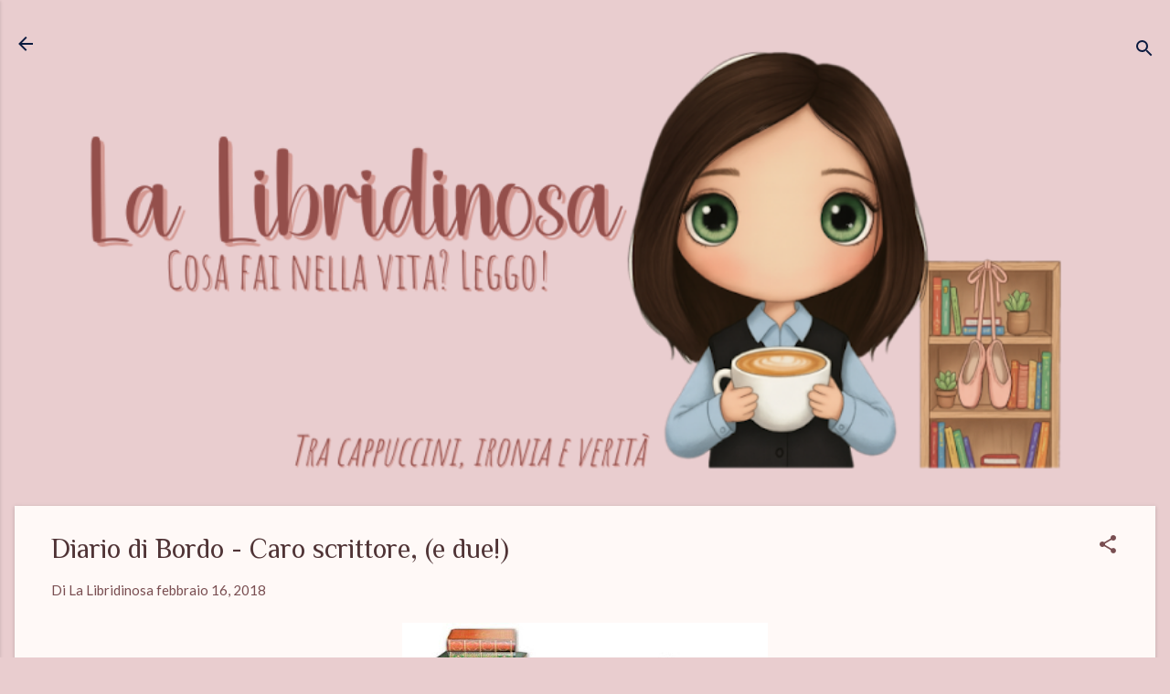

--- FILE ---
content_type: text/html; charset=UTF-8
request_url: https://www.lalibridinosa.com/2018/02/diario-di-bordo-caro-scrittore-e-due.html?showComment=1519024435116
body_size: 42096
content:
<!DOCTYPE html>
<html dir='ltr' lang='it'>
<head>
<meta content='width=device-width, initial-scale=1' name='viewport'/>
<title>Diario di Bordo - Caro scrittore, (e due!)</title>
<meta content='text/html; charset=UTF-8' http-equiv='Content-Type'/>
<!-- Chrome, Firefox OS and Opera -->
<meta content='#e9cdcf' name='theme-color'/>
<!-- Windows Phone -->
<meta content='#e9cdcf' name='msapplication-navbutton-color'/>
<meta content='blogger' name='generator'/>
<link href='https://www.lalibridinosa.com/favicon.ico' rel='icon' type='image/x-icon'/>
<link href='https://www.lalibridinosa.com/2018/02/diario-di-bordo-caro-scrittore-e-due.html' rel='canonical'/>
<link rel="alternate" type="application/atom+xml" title="La Libridinosa - Atom" href="https://www.lalibridinosa.com/feeds/posts/default" />
<link rel="alternate" type="application/rss+xml" title="La Libridinosa - RSS" href="https://www.lalibridinosa.com/feeds/posts/default?alt=rss" />
<link rel="service.post" type="application/atom+xml" title="La Libridinosa - Atom" href="https://www.blogger.com/feeds/5512125483540668747/posts/default" />

<link rel="alternate" type="application/atom+xml" title="La Libridinosa - Atom" href="https://www.lalibridinosa.com/feeds/5928620601903777057/comments/default" />
<!--Can't find substitution for tag [blog.ieCssRetrofitLinks]-->
<link href='https://blogger.googleusercontent.com/img/b/R29vZ2xl/AVvXsEjQfH62s8moL8bpT5oMvgT-hAhrdTEICi2ZbcYCm6GR4U_6i8UOwYx6MBKxk0mL3RZIFN0hLwLtRreb_rLXNU41sLKpJaVy3uktaHJwzXcNcs-vVHQRJE7BPfzKSJmuGOva7ElIm88nOH0G/s400/diario.jpg' rel='image_src'/>
<meta content='https://www.lalibridinosa.com/2018/02/diario-di-bordo-caro-scrittore-e-due.html' property='og:url'/>
<meta content='Diario di Bordo - Caro scrittore, (e due!)' property='og:title'/>
<meta content='Blog che parla di libri, recensioni, citazioni. Passione folle per la lettura e tutto ciò che la circonda.' property='og:description'/>
<meta content='https://blogger.googleusercontent.com/img/b/R29vZ2xl/AVvXsEjQfH62s8moL8bpT5oMvgT-hAhrdTEICi2ZbcYCm6GR4U_6i8UOwYx6MBKxk0mL3RZIFN0hLwLtRreb_rLXNU41sLKpJaVy3uktaHJwzXcNcs-vVHQRJE7BPfzKSJmuGOva7ElIm88nOH0G/w1200-h630-p-k-no-nu/diario.jpg' property='og:image'/>
<style type='text/css'>@font-face{font-family:'Lato';font-style:normal;font-weight:400;font-display:swap;src:url(//fonts.gstatic.com/s/lato/v25/S6uyw4BMUTPHjxAwXiWtFCfQ7A.woff2)format('woff2');unicode-range:U+0100-02BA,U+02BD-02C5,U+02C7-02CC,U+02CE-02D7,U+02DD-02FF,U+0304,U+0308,U+0329,U+1D00-1DBF,U+1E00-1E9F,U+1EF2-1EFF,U+2020,U+20A0-20AB,U+20AD-20C0,U+2113,U+2C60-2C7F,U+A720-A7FF;}@font-face{font-family:'Lato';font-style:normal;font-weight:400;font-display:swap;src:url(//fonts.gstatic.com/s/lato/v25/S6uyw4BMUTPHjx4wXiWtFCc.woff2)format('woff2');unicode-range:U+0000-00FF,U+0131,U+0152-0153,U+02BB-02BC,U+02C6,U+02DA,U+02DC,U+0304,U+0308,U+0329,U+2000-206F,U+20AC,U+2122,U+2191,U+2193,U+2212,U+2215,U+FEFF,U+FFFD;}@font-face{font-family:'Philosopher';font-style:normal;font-weight:400;font-display:swap;src:url(//fonts.gstatic.com/s/philosopher/v21/vEFV2_5QCwIS4_Dhez5jcWBjT0020NqfZ7c.woff2)format('woff2');unicode-range:U+0460-052F,U+1C80-1C8A,U+20B4,U+2DE0-2DFF,U+A640-A69F,U+FE2E-FE2F;}@font-face{font-family:'Philosopher';font-style:normal;font-weight:400;font-display:swap;src:url(//fonts.gstatic.com/s/philosopher/v21/vEFV2_5QCwIS4_Dhez5jcWBqT0020NqfZ7c.woff2)format('woff2');unicode-range:U+0301,U+0400-045F,U+0490-0491,U+04B0-04B1,U+2116;}@font-face{font-family:'Philosopher';font-style:normal;font-weight:400;font-display:swap;src:url(//fonts.gstatic.com/s/philosopher/v21/vEFV2_5QCwIS4_Dhez5jcWBhT0020NqfZ7c.woff2)format('woff2');unicode-range:U+0102-0103,U+0110-0111,U+0128-0129,U+0168-0169,U+01A0-01A1,U+01AF-01B0,U+0300-0301,U+0303-0304,U+0308-0309,U+0323,U+0329,U+1EA0-1EF9,U+20AB;}@font-face{font-family:'Philosopher';font-style:normal;font-weight:400;font-display:swap;src:url(//fonts.gstatic.com/s/philosopher/v21/vEFV2_5QCwIS4_Dhez5jcWBgT0020NqfZ7c.woff2)format('woff2');unicode-range:U+0100-02BA,U+02BD-02C5,U+02C7-02CC,U+02CE-02D7,U+02DD-02FF,U+0304,U+0308,U+0329,U+1D00-1DBF,U+1E00-1E9F,U+1EF2-1EFF,U+2020,U+20A0-20AB,U+20AD-20C0,U+2113,U+2C60-2C7F,U+A720-A7FF;}@font-face{font-family:'Philosopher';font-style:normal;font-weight:400;font-display:swap;src:url(//fonts.gstatic.com/s/philosopher/v21/vEFV2_5QCwIS4_Dhez5jcWBuT0020Nqf.woff2)format('woff2');unicode-range:U+0000-00FF,U+0131,U+0152-0153,U+02BB-02BC,U+02C6,U+02DA,U+02DC,U+0304,U+0308,U+0329,U+2000-206F,U+20AC,U+2122,U+2191,U+2193,U+2212,U+2215,U+FEFF,U+FFFD;}@font-face{font-family:'Philosopher';font-style:normal;font-weight:700;font-display:swap;src:url(//fonts.gstatic.com/s/philosopher/v21/vEFI2_5QCwIS4_Dhez5jcWjValgW8te1Xb7GlMo.woff2)format('woff2');unicode-range:U+0460-052F,U+1C80-1C8A,U+20B4,U+2DE0-2DFF,U+A640-A69F,U+FE2E-FE2F;}@font-face{font-family:'Philosopher';font-style:normal;font-weight:700;font-display:swap;src:url(//fonts.gstatic.com/s/philosopher/v21/vEFI2_5QCwIS4_Dhez5jcWjValgf8te1Xb7GlMo.woff2)format('woff2');unicode-range:U+0301,U+0400-045F,U+0490-0491,U+04B0-04B1,U+2116;}@font-face{font-family:'Philosopher';font-style:normal;font-weight:700;font-display:swap;src:url(//fonts.gstatic.com/s/philosopher/v21/vEFI2_5QCwIS4_Dhez5jcWjValgU8te1Xb7GlMo.woff2)format('woff2');unicode-range:U+0102-0103,U+0110-0111,U+0128-0129,U+0168-0169,U+01A0-01A1,U+01AF-01B0,U+0300-0301,U+0303-0304,U+0308-0309,U+0323,U+0329,U+1EA0-1EF9,U+20AB;}@font-face{font-family:'Philosopher';font-style:normal;font-weight:700;font-display:swap;src:url(//fonts.gstatic.com/s/philosopher/v21/vEFI2_5QCwIS4_Dhez5jcWjValgV8te1Xb7GlMo.woff2)format('woff2');unicode-range:U+0100-02BA,U+02BD-02C5,U+02C7-02CC,U+02CE-02D7,U+02DD-02FF,U+0304,U+0308,U+0329,U+1D00-1DBF,U+1E00-1E9F,U+1EF2-1EFF,U+2020,U+20A0-20AB,U+20AD-20C0,U+2113,U+2C60-2C7F,U+A720-A7FF;}@font-face{font-family:'Philosopher';font-style:normal;font-weight:700;font-display:swap;src:url(//fonts.gstatic.com/s/philosopher/v21/vEFI2_5QCwIS4_Dhez5jcWjValgb8te1Xb7G.woff2)format('woff2');unicode-range:U+0000-00FF,U+0131,U+0152-0153,U+02BB-02BC,U+02C6,U+02DA,U+02DC,U+0304,U+0308,U+0329,U+2000-206F,U+20AC,U+2122,U+2191,U+2193,U+2212,U+2215,U+FEFF,U+FFFD;}</style>
<style id='page-skin-1' type='text/css'><!--
/*! normalize.css v8.0.0 | MIT License | github.com/necolas/normalize.css */html{line-height:1.15;-webkit-text-size-adjust:100%}body{margin:0}h1{font-size:2em;margin:.67em 0}hr{box-sizing:content-box;height:0;overflow:visible}pre{font-family:monospace,monospace;font-size:1em}a{background-color:transparent}abbr[title]{border-bottom:none;text-decoration:underline;text-decoration:underline dotted}b,strong{font-weight:bolder}code,kbd,samp{font-family:monospace,monospace;font-size:1em}small{font-size:80%}sub,sup{font-size:75%;line-height:0;position:relative;vertical-align:baseline}sub{bottom:-0.25em}sup{top:-0.5em}img{border-style:none}button,input,optgroup,select,textarea{font-family:inherit;font-size:100%;line-height:1.15;margin:0}button,input{overflow:visible}button,select{text-transform:none}button,[type="button"],[type="reset"],[type="submit"]{-webkit-appearance:button}button::-moz-focus-inner,[type="button"]::-moz-focus-inner,[type="reset"]::-moz-focus-inner,[type="submit"]::-moz-focus-inner{border-style:none;padding:0}button:-moz-focusring,[type="button"]:-moz-focusring,[type="reset"]:-moz-focusring,[type="submit"]:-moz-focusring{outline:1px dotted ButtonText}fieldset{padding:.35em .75em .625em}legend{box-sizing:border-box;color:inherit;display:table;max-width:100%;padding:0;white-space:normal}progress{vertical-align:baseline}textarea{overflow:auto}[type="checkbox"],[type="radio"]{box-sizing:border-box;padding:0}[type="number"]::-webkit-inner-spin-button,[type="number"]::-webkit-outer-spin-button{height:auto}[type="search"]{-webkit-appearance:textfield;outline-offset:-2px}[type="search"]::-webkit-search-decoration{-webkit-appearance:none}::-webkit-file-upload-button{-webkit-appearance:button;font:inherit}details{display:block}summary{display:list-item}template{display:none}[hidden]{display:none}
/*!************************************************
* Blogger Template Style
* Name: Essential
**************************************************/
body{
overflow-wrap:break-word;
word-break:break-word;
word-wrap:break-word
}
.hidden{
display:none
}
.invisible{
visibility:hidden
}
.container:after,.float-container:after{
clear:both;
content:"";
display:table
}
.clearboth{
clear:both
}
#comments .comment .comment-actions,.subscribe-popup .FollowByEmail .follow-by-email-submit,.widget.Profile .profile-link,.widget.Profile .profile-link.visit-profile{
background:transparent;
border:0;
box-shadow:none;
color:#794e51;
cursor:pointer;
font-size:14px;
font-weight:700;
outline:none;
text-decoration:none;
text-transform:uppercase;
width:auto
}
.dim-overlay{
height:100vh;
left:0;
position:fixed;
top:0;
width:100%
}
#sharing-dim-overlay{
background-color:transparent
}
input::-ms-clear{
display:none
}
.blogger-logo,.svg-icon-24.blogger-logo{
fill:#ff9800;
opacity:1
}
.loading-spinner-large{
-webkit-animation:mspin-rotate 1568.63ms linear infinite;
animation:mspin-rotate 1568.63ms linear infinite;
height:48px;
overflow:hidden;
position:absolute;
width:48px;
z-index:200
}
.loading-spinner-large>div{
-webkit-animation:mspin-revrot 5332ms steps(4) infinite;
animation:mspin-revrot 5332ms steps(4) infinite
}
.loading-spinner-large>div>div{
-webkit-animation:mspin-singlecolor-large-film 1333ms steps(81) infinite;
animation:mspin-singlecolor-large-film 1333ms steps(81) infinite;
background-size:100%;
height:48px;
width:3888px
}
.mspin-black-large>div>div,.mspin-grey_54-large>div>div{
background-image:url(https://www.blogblog.com/indie/mspin_black_large.svg)
}
.mspin-white-large>div>div{
background-image:url(https://www.blogblog.com/indie/mspin_white_large.svg)
}
.mspin-grey_54-large{
opacity:.54
}
@-webkit-keyframes mspin-singlecolor-large-film{
0%{
-webkit-transform:translateX(0);
transform:translateX(0)
}
to{
-webkit-transform:translateX(-3888px);
transform:translateX(-3888px)
}
}
@keyframes mspin-singlecolor-large-film{
0%{
-webkit-transform:translateX(0);
transform:translateX(0)
}
to{
-webkit-transform:translateX(-3888px);
transform:translateX(-3888px)
}
}
@-webkit-keyframes mspin-rotate{
0%{
-webkit-transform:rotate(0deg);
transform:rotate(0deg)
}
to{
-webkit-transform:rotate(1turn);
transform:rotate(1turn)
}
}
@keyframes mspin-rotate{
0%{
-webkit-transform:rotate(0deg);
transform:rotate(0deg)
}
to{
-webkit-transform:rotate(1turn);
transform:rotate(1turn)
}
}
@-webkit-keyframes mspin-revrot{
0%{
-webkit-transform:rotate(0deg);
transform:rotate(0deg)
}
to{
-webkit-transform:rotate(-1turn);
transform:rotate(-1turn)
}
}
@keyframes mspin-revrot{
0%{
-webkit-transform:rotate(0deg);
transform:rotate(0deg)
}
to{
-webkit-transform:rotate(-1turn);
transform:rotate(-1turn)
}
}
.skip-navigation{
background-color:#fff;
box-sizing:border-box;
color:#000;
display:block;
height:0;
left:0;
line-height:50px;
overflow:hidden;
padding-top:0;
position:fixed;
text-align:center;
top:0;
-webkit-transition:box-shadow .3s,height .3s,padding-top .3s;
transition:box-shadow .3s,height .3s,padding-top .3s;
width:100%;
z-index:900
}
.skip-navigation:focus{
box-shadow:0 4px 5px 0 rgba(0,0,0,.14),0 1px 10px 0 rgba(0,0,0,.12),0 2px 4px -1px rgba(0,0,0,.2);
height:50px
}
#main{
outline:none
}
.main-heading{
position:absolute;
clip:rect(1px,1px,1px,1px);
padding:0;
border:0;
height:1px;
width:1px;
overflow:hidden
}
.Attribution{
margin-top:1em;
text-align:center
}
.Attribution .blogger img,.Attribution .blogger svg{
vertical-align:bottom
}
.Attribution .blogger img{
margin-right:.5em
}
.Attribution div{
line-height:24px;
margin-top:.5em
}
.Attribution .copyright,.Attribution .image-attribution{
font-size:.7em;
margin-top:1.5em
}
.BLOG_mobile_video_class{
display:none
}
.bg-photo{
background-attachment:scroll!important
}
body .CSS_LIGHTBOX{
z-index:900
}
.extendable .show-less,.extendable .show-more{
border-color:#794e51;
color:#794e51;
margin-top:8px
}
.extendable .show-less.hidden,.extendable .show-more.hidden,.inline-ad{
display:none
}
.inline-ad{
max-width:100%;
overflow:hidden
}
.adsbygoogle{
display:block
}
#cookieChoiceInfo{
bottom:0;
top:auto
}
iframe.b-hbp-video{
border:0
}
.post-body iframe,.post-body img{
max-width:100%
}
.post-body a[imageanchor=\31]{
display:inline-block
}
.byline{
margin-right:1em
}
.byline:last-child{
margin-right:0
}
.link-copied-dialog{
max-width:520px;
outline:0
}
.link-copied-dialog .modal-dialog-buttons{
margin-top:8px
}
.link-copied-dialog .goog-buttonset-default{
background:transparent;
border:0
}
.link-copied-dialog .goog-buttonset-default:focus{
outline:0
}
.paging-control-container{
margin-bottom:16px
}
.paging-control-container .paging-control{
display:inline-block
}
.paging-control-container .comment-range-text:after,.paging-control-container .paging-control{
color:#794e51
}
.paging-control-container .comment-range-text,.paging-control-container .paging-control{
margin-right:8px
}
.paging-control-container .comment-range-text:after,.paging-control-container .paging-control:after{
content:"\b7";
cursor:default;
padding-left:8px;
pointer-events:none
}
.paging-control-container .comment-range-text:last-child:after,.paging-control-container .paging-control:last-child:after{
content:none
}
.byline.reactions iframe{
height:20px
}
.b-notification{
color:#000;
background-color:#fff;
border-bottom:1px solid #000;
box-sizing:border-box;
padding:16px 32px;
text-align:center
}
.b-notification.visible{
-webkit-transition:margin-top .3s cubic-bezier(.4,0,.2,1);
transition:margin-top .3s cubic-bezier(.4,0,.2,1)
}
.b-notification.invisible{
position:absolute
}
.b-notification-close{
position:absolute;
right:8px;
top:8px
}
.no-posts-message{
line-height:40px;
text-align:center
}
@media screen and (max-width:800px){
body.item-view .post-body a[imageanchor=\31][style*=float\:\ left\;],body.item-view .post-body a[imageanchor=\31][style*=float\:\ right\;]{
float:none!important;
clear:none!important
}
body.item-view .post-body a[imageanchor=\31] img{
display:block;
height:auto;
margin:0 auto
}
body.item-view .post-body>.separator:first-child>a[imageanchor=\31]:first-child{
margin-top:20px
}
.post-body a[imageanchor]{
display:block
}
body.item-view .post-body a[imageanchor=\31]{
margin-left:0!important;
margin-right:0!important
}
body.item-view .post-body a[imageanchor=\31]+a[imageanchor=\31]{
margin-top:16px
}
}
.item-control{
display:none
}
#comments{
border-top:1px dashed rgba(0,0,0,.54);
margin-top:20px;
padding:20px
}
#comments .comment-thread ol{
margin:0;
padding-left:0;
padding-left:0
}
#comments .comment-thread .comment-replies,#comments .comment .comment-replybox-single{
margin-left:60px
}
#comments .comment-thread .thread-count{
display:none
}
#comments .comment{
list-style-type:none;
padding:0 0 30px;
position:relative
}
#comments .comment .comment{
padding-bottom:8px
}
.comment .avatar-image-container{
position:absolute
}
.comment .avatar-image-container img{
border-radius:50%
}
.avatar-image-container svg,.comment .avatar-image-container .avatar-icon{
border-radius:50%;
border:1px solid #794e51;
box-sizing:border-box;
fill:#794e51;
height:35px;
margin:0;
padding:7px;
width:35px
}
.comment .comment-block{
margin-top:10px;
margin-left:60px;
padding-bottom:0
}
#comments .comment-author-header-wrapper{
margin-left:40px
}
#comments .comment .thread-expanded .comment-block{
padding-bottom:20px
}
#comments .comment .comment-header .user,#comments .comment .comment-header .user a{
color:#503436;
font-style:normal;
font-weight:700
}
#comments .comment .comment-actions{
bottom:0;
margin-bottom:15px;
position:absolute
}
#comments .comment .comment-actions>*{
margin-right:8px
}
#comments .comment .comment-header .datetime{
bottom:0;
display:inline-block;
font-size:13px;
font-style:italic;
margin-left:8px
}
#comments .comment .comment-footer .comment-timestamp a,#comments .comment .comment-header .datetime,#comments .comment .comment-header .datetime a{
color:rgba(80,52,54,.54)
}
#comments .comment .comment-content,.comment .comment-body{
margin-top:12px;
word-break:break-word
}
.comment-body{
margin-bottom:12px
}
#comments.embed[data-num-comments=\30]{
border:0;
margin-top:0;
padding-top:0
}
#comment-editor-src,#comments.embed[data-num-comments=\30] #comment-post-message,#comments.embed[data-num-comments=\30] div.comment-form>p,#comments.embed[data-num-comments=\30] p.comment-footer{
display:none
}
.comments .comments-content .loadmore.loaded{
max-height:0;
opacity:0;
overflow:hidden
}
.extendable .remaining-items{
height:0;
overflow:hidden;
-webkit-transition:height .3s cubic-bezier(.4,0,.2,1);
transition:height .3s cubic-bezier(.4,0,.2,1)
}
.extendable .remaining-items.expanded{
height:auto
}
.svg-icon-24,.svg-icon-24-button{
cursor:pointer;
height:24px;
width:24px;
min-width:24px
}
.touch-icon{
margin:-12px;
padding:12px
}
.touch-icon:active,.touch-icon:focus{
background-color:hsla(0,0%,60%,.4);
border-radius:50%
}
svg:not(:root).touch-icon{
overflow:visible
}
html[dir=rtl] .rtl-reversible-icon{
-webkit-transform:scaleX(-1);
transform:scaleX(-1)
}
.svg-icon-24-button,.touch-icon-button{
background:transparent;
border:0;
margin:0;
outline:none;
padding:0
}
.touch-icon-button .touch-icon:active,.touch-icon-button .touch-icon:focus{
background-color:transparent
}
.touch-icon-button:active .touch-icon,.touch-icon-button:focus .touch-icon{
background-color:hsla(0,0%,60%,.4);
border-radius:50%
}
.Profile .default-avatar-wrapper .avatar-icon{
border-radius:50%;
border:1px solid #794e51;
box-sizing:border-box;
fill:#794e51;
margin:0
}
.Profile .individual .default-avatar-wrapper .avatar-icon{
padding:25px
}
.Profile .individual .avatar-icon,.Profile .individual .profile-img{
height:120px;
width:120px
}
.Profile .team .default-avatar-wrapper .avatar-icon{
padding:8px
}
.Profile .team .avatar-icon,.Profile .team .default-avatar-wrapper,.Profile .team .profile-img{
height:40px;
width:40px
}
.snippet-container{
margin:0;
position:relative;
overflow:hidden
}
.snippet-fade{
bottom:0;
box-sizing:border-box;
position:absolute;
width:96px;
right:0
}
.snippet-fade:after{
content:"\2026";
float:right
}
.post-bottom{
-webkit-box-align:center;
align-items:center;
display:-webkit-box;
display:flex;
flex-wrap:wrap
}
.post-footer{
-webkit-box-flex:1;
flex:1 1 auto;
flex-wrap:wrap;
-webkit-box-ordinal-group:2;
order:1
}
.post-footer>*{
-webkit-box-flex:0;
flex:0 1 auto
}
.post-footer .byline:last-child{
margin-right:1em
}
.jump-link{
-webkit-box-flex:0;
flex:0 0 auto;
-webkit-box-ordinal-group:3;
order:2
}
.centered-top-container.sticky{
left:0;
position:fixed;
right:0;
top:0;
width:auto;
z-index:50;
-webkit-transition-property:opacity,-webkit-transform;
transition-property:opacity,-webkit-transform;
transition-property:transform,opacity;
transition-property:transform,opacity,-webkit-transform;
-webkit-transition-duration:.2s;
transition-duration:.2s;
-webkit-transition-timing-function:cubic-bezier(.4,0,.2,1);
transition-timing-function:cubic-bezier(.4,0,.2,1)
}
.centered-top-placeholder{
display:none
}
.collapsed-header .centered-top-placeholder{
display:block
}
.centered-top-container .Header .replaced h1,.centered-top-placeholder .Header .replaced h1{
display:none
}
.centered-top-container.sticky .Header .replaced h1{
display:block
}
.centered-top-container.sticky .Header .header-widget{
background:none
}
.centered-top-container.sticky .Header .header-image-wrapper{
display:none
}
.centered-top-container img,.centered-top-placeholder img{
max-width:100%
}
.collapsible{
-webkit-transition:height .3s cubic-bezier(.4,0,.2,1);
transition:height .3s cubic-bezier(.4,0,.2,1)
}
.collapsible,.collapsible>summary{
display:block;
overflow:hidden
}
.collapsible>:not(summary){
display:none
}
.collapsible[open]>:not(summary){
display:block
}
.collapsible:focus,.collapsible>summary:focus{
outline:none
}
.collapsible>summary{
cursor:pointer;
display:block;
padding:0
}
.collapsible:focus>summary,.collapsible>summary:focus{
background-color:transparent
}
.collapsible>summary::-webkit-details-marker{
display:none
}
.collapsible-title{
-webkit-box-align:center;
align-items:center;
display:-webkit-box;
display:flex
}
.collapsible-title .title{
-webkit-box-flex:1;
flex:1 1 auto;
-webkit-box-ordinal-group:1;
order:0;
overflow:hidden;
text-overflow:ellipsis;
white-space:nowrap
}
.collapsible-title .chevron-down,.collapsible[open] .collapsible-title .chevron-up{
display:block
}
.collapsible-title .chevron-up,.collapsible[open] .collapsible-title .chevron-down{
display:none
}
.flat-button{
font-weight:700;
text-transform:uppercase;
border-radius:2px;
padding:8px;
margin:-8px
}
.flat-button,.flat-icon-button{
cursor:pointer;
display:inline-block
}
.flat-icon-button{
background:transparent;
border:0;
outline:none;
margin:-12px;
padding:12px;
box-sizing:content-box;
line-height:0
}
.flat-icon-button,.flat-icon-button .splash-wrapper{
border-radius:50%
}
.flat-icon-button .splash.animate{
-webkit-animation-duration:.3s;
animation-duration:.3s
}
.overflowable-container{
max-height:46px;
overflow:hidden;
position:relative
}
.overflow-button{
cursor:pointer
}
#overflowable-dim-overlay{
background:transparent
}
.overflow-popup{
box-shadow:0 2px 2px 0 rgba(0,0,0,.14),0 3px 1px -2px rgba(0,0,0,.2),0 1px 5px 0 rgba(0,0,0,.12);
background-color:#fff9f7;
left:0;
max-width:calc(100% - 32px);
position:absolute;
top:0;
visibility:hidden;
z-index:101
}
.overflow-popup ul{
list-style:none
}
.overflow-popup .tabs li,.overflow-popup li{
display:block;
height:auto
}
.overflow-popup .tabs li{
padding-left:0;
padding-right:0
}
.overflow-button.hidden,.overflow-popup .tabs li.hidden,.overflow-popup li.hidden{
display:none
}
.pill-button{
background:transparent;
border:1px solid;
border-radius:12px;
cursor:pointer;
display:inline-block;
padding:4px 16px;
text-transform:uppercase
}
.ripple{
position:relative
}
.ripple>*{
z-index:1
}
.splash-wrapper{
bottom:0;
left:0;
overflow:hidden;
pointer-events:none;
position:absolute;
right:0;
top:0;
z-index:0
}
.splash{
background:#ccc;
border-radius:100%;
display:block;
opacity:.6;
position:absolute;
-webkit-transform:scale(0);
transform:scale(0)
}
.splash.animate{
-webkit-animation:ripple-effect .4s linear;
animation:ripple-effect .4s linear
}
@-webkit-keyframes ripple-effect{
to{
opacity:0;
-webkit-transform:scale(2.5);
transform:scale(2.5)
}
}
@keyframes ripple-effect{
to{
opacity:0;
-webkit-transform:scale(2.5);
transform:scale(2.5)
}
}
.search{
display:-webkit-box;
display:flex;
line-height:24px;
width:24px
}
.search.focused,.search.focused .section{
width:100%
}
.search form{
z-index:101
}
.search h3{
display:none
}
.search form{
display:-webkit-box;
display:flex;
-webkit-box-flex:1;
flex:1 0 0;
border-bottom:1px solid transparent;
padding-bottom:8px
}
.search form>*{
display:none
}
.search.focused form>*{
display:block
}
.search .search-input label{
display:none
}
.collapsed-header .centered-top-container .search.focused form{
border-bottom-color:transparent
}
.search-expand{
-webkit-box-flex:0;
flex:0 0 auto
}
.search-expand-text{
display:none
}
.search-close{
display:inline;
vertical-align:middle
}
.search-input{
-webkit-box-flex:1;
flex:1 0 1px
}
.search-input input{
background:none;
border:0;
box-sizing:border-box;
color:#505050;
display:inline-block;
outline:none;
width:calc(100% - 48px)
}
.search-input input.no-cursor{
color:transparent;
text-shadow:0 0 0 #505050
}
.collapsed-header .centered-top-container .search-action,.collapsed-header .centered-top-container .search-input input{
color:#503436
}
.collapsed-header .centered-top-container .search-input input.no-cursor{
color:transparent;
text-shadow:0 0 0 #503436
}
.collapsed-header .centered-top-container .search-input input.no-cursor:focus,.search-input input.no-cursor:focus{
outline:none
}
.search-focused>*{
visibility:hidden
}
.search-focused .search,.search-focused .search-icon{
visibility:visible
}
.widget.Sharing .sharing-button{
display:none
}
.widget.Sharing .sharing-buttons li{
padding:0
}
.widget.Sharing .sharing-buttons li span{
display:none
}
.post-share-buttons{
position:relative
}
.sharing-open.touch-icon-button:active .touch-icon,.sharing-open.touch-icon-button:focus .touch-icon{
background-color:transparent
}
.share-buttons{
background-color:#FFFFFF;
border-radius:2px;
box-shadow:0 2px 2px 0 rgba(0,0,0,.14),0 3px 1px -2px rgba(0,0,0,.2),0 1px 5px 0 rgba(0,0,0,.12);
color:#794e51;
list-style:none;
margin:0;
padding:8px 0;
position:absolute;
top:-11px;
min-width:200px;
z-index:101
}
.share-buttons.hidden{
display:none
}
.sharing-button{
background:transparent;
border:0;
margin:0;
outline:none;
padding:0;
cursor:pointer
}
.share-buttons li{
margin:0;
height:48px
}
.share-buttons li:last-child{
margin-bottom:0
}
.share-buttons li .sharing-platform-button{
box-sizing:border-box;
cursor:pointer;
display:block;
height:100%;
margin-bottom:0;
padding:0 16px;
position:relative;
width:100%
}
.share-buttons li .sharing-platform-button:focus,.share-buttons li .sharing-platform-button:hover{
background-color:hsla(0,0%,50.2%,.1);
outline:none
}
.share-buttons li svg[class*=sharing-],.share-buttons li svg[class^=sharing-]{
position:absolute;
top:10px
}
.share-buttons li span.sharing-platform-button{
position:relative;
top:0
}
.share-buttons li .platform-sharing-text{
display:block;
font-size:16px;
line-height:48px;
white-space:nowrap;
margin-left:56px
}
.sidebar-container{
background-color:#FFFFFF;
max-width:350px;
overflow-y:auto;
-webkit-transition-property:-webkit-transform;
transition-property:-webkit-transform;
transition-property:transform;
transition-property:transform,-webkit-transform;
-webkit-transition-duration:.3s;
transition-duration:.3s;
-webkit-transition-timing-function:cubic-bezier(0,0,.2,1);
transition-timing-function:cubic-bezier(0,0,.2,1);
width:350px;
z-index:101;
-webkit-overflow-scrolling:touch
}
.sidebar-container .navigation{
line-height:0;
padding:16px
}
.sidebar-container .sidebar-back{
cursor:pointer
}
.sidebar-container .widget{
background:none;
margin:0 16px;
padding:16px 0
}
.sidebar-container .widget .title{
color:#794e51;
margin:0
}
.sidebar-container .widget ul{
list-style:none;
margin:0;
padding:0
}
.sidebar-container .widget ul ul{
margin-left:1em
}
.sidebar-container .widget li{
font-size:16px;
line-height:normal
}
.sidebar-container .widget+.widget{
border-top:1px dashed #e6e6e6
}
.BlogArchive li{
margin:16px 0
}
.BlogArchive li:last-child{
margin-bottom:0
}
.Label li a{
display:inline-block
}
.BlogArchive .post-count,.Label .label-count{
float:right;
margin-left:.25em
}
.BlogArchive .post-count:before,.Label .label-count:before{
content:"("
}
.BlogArchive .post-count:after,.Label .label-count:after{
content:")"
}
.widget.Translate .skiptranslate>div{
display:block!important
}
.widget.Profile .profile-link{
display:-webkit-box;
display:flex
}
.widget.Profile .team-member .default-avatar-wrapper,.widget.Profile .team-member .profile-img{
-webkit-box-flex:0;
flex:0 0 auto;
margin-right:1em
}
.widget.Profile .individual .profile-link{
-webkit-box-orient:vertical;
-webkit-box-direction:normal;
flex-direction:column
}
.widget.Profile .team .profile-link .profile-name{
align-self:center;
display:block;
-webkit-box-flex:1;
flex:1 1 auto
}
.dim-overlay{
background-color:rgba(0,0,0,.54);
z-index:100
}
body.sidebar-visible{
overflow-y:hidden
}
@media screen and (max-width:1883px){
.sidebar-container{
bottom:0;
position:fixed;
top:0;
left:0;
right:auto
}
.sidebar-container.sidebar-invisible{
-webkit-transition-timing-function:cubic-bezier(.4,0,.6,1);
transition-timing-function:cubic-bezier(.4,0,.6,1);
-webkit-transform:translateX(-350px);
transform:translateX(-350px)
}
}
@media screen and (min-width:1884px){
.sidebar-container{
position:absolute;
top:0;
left:0;
right:auto
}
.sidebar-container .navigation{
display:none
}
}
.dialog{
box-shadow:0 2px 2px 0 rgba(0,0,0,.14),0 3px 1px -2px rgba(0,0,0,.2),0 1px 5px 0 rgba(0,0,0,.12);
background:#fff9f7;
box-sizing:border-box;
color:#534a4b;
padding:30px;
position:fixed;
text-align:center;
width:calc(100% - 24px);
z-index:101
}
.dialog input[type=email],.dialog input[type=text]{
background-color:transparent;
border:0;
border-bottom:1px solid rgba(83,74,75,.12);
color:#534a4b;
display:block;
font-family:Lato;
font-size:16px;
line-height:24px;
margin:auto;
padding-bottom:7px;
outline:none;
text-align:center;
width:100%
}
.dialog input[type=email]::-webkit-input-placeholder,.dialog input[type=text]::-webkit-input-placeholder{
color:#534a4b
}
.dialog input[type=email]::-moz-placeholder,.dialog input[type=text]::-moz-placeholder{
color:#534a4b
}
.dialog input[type=email]:-ms-input-placeholder,.dialog input[type=text]:-ms-input-placeholder{
color:#534a4b
}
.dialog input[type=email]::-ms-input-placeholder,.dialog input[type=text]::-ms-input-placeholder{
color:#534a4b
}
.dialog input[type=email]::placeholder,.dialog input[type=text]::placeholder{
color:#534a4b
}
.dialog input[type=email]:focus,.dialog input[type=text]:focus{
border-bottom:2px solid #794e51;
padding-bottom:6px
}
.dialog input.no-cursor{
color:transparent;
text-shadow:0 0 0 #534a4b
}
.dialog input.no-cursor:focus{
outline:none
}
.dialog input[type=submit]{
font-family:Lato
}
.dialog .goog-buttonset-default{
color:#794e51
}
.subscribe-popup{
max-width:364px
}
.subscribe-popup h3{
color:#503436;
font-size:1.8em;
margin-top:0
}
.subscribe-popup .FollowByEmail h3{
display:none
}
.subscribe-popup .FollowByEmail .follow-by-email-submit{
color:#794e51;
display:inline-block;
margin:24px auto 0;
width:auto;
white-space:normal
}
.subscribe-popup .FollowByEmail .follow-by-email-submit:disabled{
cursor:default;
opacity:.3
}
@media (max-width:800px){
.blog-name div.widget.Subscribe{
margin-bottom:16px
}
body.item-view .blog-name div.widget.Subscribe{
margin:8px auto 16px;
width:100%
}
}
.tabs{
list-style:none
}
.tabs li,.tabs li a{
display:inline-block
}
.tabs li a{
cursor:pointer;
font-weight:700;
text-transform:uppercase;
padding:12px 8px
}
.tabs .selected{
border-bottom:4px solid #794e51
}
.tabs .selected a{
color:#794e51
}
body#layout .bg-photo,body#layout .bg-photo-overlay{
display:none
}
body#layout .page_body{
padding:0;
position:relative;
top:0
}
body#layout .page{
display:inline-block;
left:inherit;
position:relative;
vertical-align:top;
width:540px
}
body#layout .centered{
max-width:954px
}
body#layout .navigation{
display:none
}
body#layout .sidebar-container{
display:inline-block;
width:40%
}
body#layout .hamburger-menu,body#layout .search{
display:none
}
.centered-top-container .svg-icon-24,body.collapsed-header .centered-top-placeholder .svg-icon-24{
fill:#0a1a3f
}
.sidebar-container .svg-icon-24{
fill:#944f4b
}
.centered-bottom .svg-icon-24,body.collapsed-header .centered-top-container .svg-icon-24{
fill:#794e51
}
.centered-bottom .share-buttons .svg-icon-24,.share-buttons .svg-icon-24{
fill:#794e51
}
body{
background-color:#e9cdcf;
color:#534a4b;
font:normal normal 15px Lato;
margin:0;
min-height:100vh
}
img{
max-width:100%
}
h3{
color:#534a4b;
font-size:16px
}
a{
text-decoration:none;
color:#794e51
}
a:visited{
color:#a1686c
}
a:hover{
color:#7a1f3d
}
blockquote{
color:#944f4b;
font:italic 300 13px 'Courier New', Courier, FreeMono, monospace;
font-size:x-large;
text-align:center
}
.pill-button{
font-size:12px
}
.bg-photo-container{
height:480px;
overflow:hidden;
position:absolute;
width:100%;
z-index:1
}
.bg-photo{
background:#e9cdcf none repeat scroll top left;
background-attachment:scroll;
background-size:cover;
-webkit-filter:blur(0px);
filter:blur(0px);
height:calc(100% + 2 * 0px);
left:0px;
position:absolute;
top:0px;
width:calc(100% + 2 * 0px)
}
.bg-photo-overlay{
background:#e9cdcf;
background-size:cover;
height:480px;
position:absolute;
width:100%;
z-index:2
}
.hamburger-menu{
float:left;
margin-top:0
}
.sticky .hamburger-menu{
float:none;
position:absolute
}
.no-sidebar-widget .hamburger-menu{
display:none
}
.footer .widget .title{
margin:0;
line-height:24px
}
.search{
border-bottom:1px solid rgba(80, 80, 80, 0);
float:right;
position:relative;
-webkit-transition-property:width;
transition-property:width;
-webkit-transition-duration:.5s;
transition-duration:.5s;
-webkit-transition-timing-function:cubic-bezier(.4,0,.2,1);
transition-timing-function:cubic-bezier(.4,0,.2,1);
z-index:101
}
.search .dim-overlay{
background-color:transparent
}
.search form{
height:36px;
-webkit-transition:border-color .2s cubic-bezier(.4,0,.2,1) .5s;
transition:border-color .2s cubic-bezier(.4,0,.2,1) .5s
}
.search.focused{
width:calc(100% - 48px)
}
.search.focused form{
display:-webkit-box;
display:flex;
-webkit-box-flex:1;
flex:1 0 1px;
border-color:#505050;
margin-left:-24px;
padding-left:36px;
position:relative;
width:auto
}
.item-view .search,.sticky .search{
right:0;
float:none;
margin-left:0;
position:absolute
}
.item-view .search.focused,.sticky .search.focused{
width:calc(100% - 50px)
}
.item-view .search.focused form,.sticky .search.focused form{
border-bottom-color:#281a1b
}
.centered-top-placeholder.cloned .search form{
z-index:30
}
.search_button{
-webkit-box-flex:0;
flex:0 0 24px;
-webkit-box-orient:vertical;
-webkit-box-direction:normal;
flex-direction:column
}
.search_button svg{
margin-top:0
}
.search-input{
height:48px
}
.search-input input{
display:block;
color:#794e51;
font:normal normal 14px Lato;
height:48px;
line-height:48px;
padding:0;
width:100%
}
.search-input input::-webkit-input-placeholder{
color:#944f4b;
opacity:.3
}
.search-input input::-moz-placeholder{
color:#944f4b;
opacity:.3
}
.search-input input:-ms-input-placeholder{
color:#944f4b;
opacity:.3
}
.search-input input::-ms-input-placeholder{
color:#944f4b;
opacity:.3
}
.search-input input::placeholder{
color:#944f4b;
opacity:.3
}
.search-action{
background:transparent;
border:0;
color:#505050;
cursor:pointer;
display:none;
height:48px;
margin-top:0
}
.sticky .search-action{
color:#281a1b
}
.search.focused .search-action{
display:block
}
.search.focused .search-action:disabled{
opacity:.3
}
.page_body{
position:relative;
z-index:20
}
.page_body .widget{
margin-bottom:16px
}
.page_body .centered{
box-sizing:border-box;
display:-webkit-box;
display:flex;
-webkit-box-orient:vertical;
-webkit-box-direction:normal;
flex-direction:column;
margin:0 auto;
max-width:1300px;
min-height:100vh;
padding:24px 0
}
.page_body .centered>*{
-webkit-box-flex:0;
flex:0 0 auto
}
.page_body .centered>.footer{
margin-top:auto;
text-align:center
}
.blog-name{
margin:32px 0 16px
}
.item-view .blog-name,.sticky .blog-name{
box-sizing:border-box;
margin-left:36px;
min-height:48px;
opacity:1;
padding-top:12px
}
.blog-name .subscribe-section-container{
margin-bottom:32px;
text-align:center;
-webkit-transition-property:opacity;
transition-property:opacity;
-webkit-transition-duration:.5s;
transition-duration:.5s
}
.item-view .blog-name .subscribe-section-container,.sticky .blog-name .subscribe-section-container{
margin:0 0 8px
}
.blog-name .subscribe-empty-placeholder{
margin-bottom:48px
}
.blog-name .PageList{
margin-top:16px;
padding-top:8px;
text-align:center
}
.blog-name .PageList .overflowable-contents{
width:100%
}
.blog-name .PageList h3.title{
color:#505050;
margin:8px auto;
text-align:center;
width:100%
}
.centered-top-container .blog-name{
-webkit-transition-property:opacity;
transition-property:opacity;
-webkit-transition-duration:.5s;
transition-duration:.5s
}
.item-view .return_link{
margin-bottom:12px;
margin-top:12px;
position:absolute
}
.item-view .blog-name{
display:-webkit-box;
display:flex;
flex-wrap:wrap;
margin:0 48px 27px
}
.item-view .subscribe-section-container{
-webkit-box-flex:0;
flex:0 0 auto
}
.item-view #header,.item-view .Header{
margin-bottom:5px;
margin-right:15px
}
.item-view .sticky .Header{
margin-bottom:0
}
.item-view .Header p{
margin:10px 0 0;
text-align:left
}
.item-view .post-share-buttons-bottom{
margin-right:16px
}
.sticky{
background:#fff9f7;
box-shadow:0 0 20px 0 rgba(0,0,0,.7);
box-sizing:border-box;
margin-left:0
}
.sticky #header{
margin-bottom:8px;
margin-right:8px
}
.sticky .centered-top{
margin:4px auto;
max-width:1268px;
min-height:48px
}
.sticky .blog-name{
display:-webkit-box;
display:flex;
margin:0 48px
}
.sticky .blog-name #header{
-webkit-box-flex:0;
flex:0 1 auto;
-webkit-box-ordinal-group:2;
order:1;
overflow:hidden
}
.sticky .blog-name .subscribe-section-container{
-webkit-box-flex:0;
flex:0 0 auto;
-webkit-box-ordinal-group:3;
order:2
}
.sticky .Header h1{
overflow:hidden;
text-overflow:ellipsis;
white-space:nowrap;
margin-right:-10px;
margin-bottom:-10px;
padding-right:10px;
padding-bottom:10px
}
.sticky .Header p,.sticky .PageList{
display:none
}
.search-focused .hamburger-menu,.search-focused>*{
visibility:visible
}
.item-view .search-focused .blog-name,.sticky .search-focused .blog-name{
opacity:0
}
.centered-bottom,.centered-top-container,.centered-top-placeholder{
padding:0 16px
}
.centered-top{
position:relative
}
.item-view .centered-top.search-focused .subscribe-section-container,.sticky .centered-top.search-focused .subscribe-section-container{
opacity:0
}
.page_body.has-vertical-ads .centered .centered-bottom{
display:inline-block;
width:calc(100% - 176px)
}
.Header h1{
font:normal normal 45px Philosopher;
line-height:normal;
margin:0 0 13px;
text-align:center;
width:100%
}
.Header h1,.Header h1 a,.Header h1 a:hover,.Header h1 a:visited{
color:#505050
}
.item-view .Header h1,.sticky .Header h1{
font-size:24px;
line-height:24px;
margin:0;
text-align:left
}
.sticky .Header h1,.sticky .Header h1 a,.sticky .Header h1 a:hover,.sticky .Header h1 a:visited{
color:#281a1b
}
.Header p{
color:#505050;
margin:0 0 13px;
opacity:.8;
text-align:center
}
.widget .title{
line-height:28px
}
.BlogArchive li{
font-size:16px
}
.BlogArchive .post-count{
color:#281a1b
}
#page_body .FeaturedPost,.Blog .blog-posts .post-outer-container{
background:#fff9f7;
min-height:40px;
padding:30px 40px;
width:auto;
box-shadow:0 1px 4px 0 rgba(83,74,75,0.298)
}
.Blog .blog-posts .post-outer-container:last-child{
margin-bottom:0
}
.Blog .blog-posts .post-outer-container .post-outer{
border:0;
position:relative;
padding-bottom:.25em
}
.post-outer-container{
margin-bottom:16px
}
.post:first-child{
margin-top:0
}
.post .thumb{
float:left;
height:20%;
width:20%
}
.post-share-buttons-bottom,.post-share-buttons-top{
float:right
}
.post-share-buttons-bottom{
margin-right:24px
}
.post-footer,.post-header{
clear:left;
color:#794e51;
margin:0;
width:inherit
}
.blog-pager{
text-align:center
}
.blog-pager a{
color:#794e51
}
.blog-pager a:visited{
color:#a1686c
}
.blog-pager a:hover{
color:#7a1f3d
}
.post-title{
font:normal normal 30px Philosopher;
float:left;
margin:0 0 8px;
max-width:calc(100% - 48px)
}
.post-title a{
font:normal normal 30px Philosopher
}
.post-title,.post-title a,.post-title a:hover,.post-title a:visited{
color:#503436
}
.post-body{
color:#281a1b;
font:normal normal 16px Lato;
line-height:1.6em;
margin:1.5em 0 2em;
display:block
}
.post-body img{
height:inherit
}
.post-body .snippet-thumbnail{
float:left;
margin:0;
margin-right:2em;
max-height:128px;
max-width:128px
}
.post-body .snippet-thumbnail img{
max-width:100%
}
.main .FeaturedPost .widget-content{
border:0;
position:relative;
padding-bottom:.25em
}
.FeaturedPost img{
margin-top:2em
}
.FeaturedPost .snippet-container{
margin:2em 0
}
.FeaturedPost .snippet-container p{
margin:0
}
.FeaturedPost .snippet-thumbnail{
float:none;
height:auto;
margin-bottom:2em;
margin-right:0;
overflow:hidden;
max-height:calc(600px + 2em);
max-width:100%;
text-align:center;
width:100%
}
.FeaturedPost .snippet-thumbnail img{
max-width:100%;
width:100%
}
.byline{
color:#794e51;
display:inline-block;
line-height:24px;
margin-top:8px;
vertical-align:top
}
.byline.post-author:first-child{
margin-right:0
}
.byline.reactions .reactions-label{
line-height:22px;
vertical-align:top
}
.byline.post-share-buttons{
position:relative;
display:inline-block;
margin-top:0;
width:100%
}
.byline.post-share-buttons .sharing{
float:right
}
.flat-button.ripple:hover{
background-color:rgba(121,78,81,.12)
}
.flat-button.ripple .splash{
background-color:rgba(121,78,81,.4)
}
a.timestamp-link,a:active.timestamp-link,a:visited.timestamp-link{
color:inherit;
font:inherit;
text-decoration:inherit
}
.post-share-buttons{
margin-left:0
}
.post-share-buttons.invisible{
display:none
}
.clear-sharing{
min-height:24px
}
.comment-link{
color:#794e51;
position:relative
}
.comment-link .num_comments{
margin-left:8px;
vertical-align:top
}
#comment-holder .continue{
display:none
}
#comment-editor{
margin-bottom:20px;
margin-top:20px
}
#comments .comment-form h4,#comments h3.title{
position:absolute;
clip:rect(1px,1px,1px,1px);
padding:0;
border:0;
height:1px;
width:1px;
overflow:hidden
}
.post-filter-message{
background-color:rgba(0,0,0,.7);
color:#fff;
display:table;
margin-bottom:16px;
width:100%
}
.post-filter-message div{
display:table-cell;
padding:15px 28px
}
.post-filter-message div:last-child{
padding-left:0;
text-align:right
}
.post-filter-message a{
white-space:nowrap
}
.post-filter-message .search-label,.post-filter-message .search-query{
font-weight:700;
color:#794e51
}
#blog-pager{
margin:2em 0
}
#blog-pager a{
color:#794e51;
font-size:14px
}
.subscribe-button{
border-color:#505050;
color:#505050
}
.sticky .subscribe-button{
border-color:#281a1b;
color:#281a1b
}
.tabs{
margin:0 auto;
padding:0
}
.tabs li{
margin:0 8px;
vertical-align:top
}
.tabs .overflow-button a,.tabs li a{
color:#503436;
font:normal 700 100% Philosopher;
line-height:18px
}
.tabs .overflow-button a{
padding:12px 8px
}
.overflow-popup .tabs li{
text-align:left
}
.overflow-popup li a{
color:#794e51;
display:block;
padding:8px 20px
}
.overflow-popup li.selected a{
color:#794e51
}
.ReportAbuse.widget{
margin-bottom:0
}
.ReportAbuse a.report_abuse{
display:inline-block;
margin-bottom:8px;
font:normal normal 15px Lato;
font-weight:400;
line-height:24px
}
.ReportAbuse a.report_abuse,.ReportAbuse a.report_abuse:hover{
color:#888
}
.byline.post-labels a,.Label li,.Label span.label-size{
background-color:#dfb4b7;
border:1px solid #dfb4b7;
border-radius:15px;
display:inline-block;
margin:4px 4px 4px 0;
padding:3px 8px
}
.byline.post-labels a,.Label a{
color:#281a1b
}
.Label ul{
list-style:none;
padding:0
}
.PopularPosts{
background-color:#fadaaf;
padding:30px 40px
}
.PopularPosts .item-content{
color:#281a1b;
margin-top:24px
}
.PopularPosts a,.PopularPosts a:hover,.PopularPosts a:visited{
color:#794e51
}
.PopularPosts .post-title,.PopularPosts .post-title a,.PopularPosts .post-title a:hover,.PopularPosts .post-title a:visited{
color:#503436;
font-size:18px;
font-weight:700;
line-height:24px
}
.PopularPosts,.PopularPosts h3.title a{
color:#281a1b;
font:normal normal 16px Lato
}
.main .PopularPosts{
padding:16px 40px
}
.PopularPosts h3.title{
font-size:14px;
margin:0
}
.PopularPosts h3.post-title{
margin-bottom:0
}
.PopularPosts .byline{
color:#794e51
}
.PopularPosts .jump-link{
float:right;
margin-top:16px
}
.PopularPosts .post-header .byline{
font-size:.9em;
font-style:italic;
margin-top:6px
}
.PopularPosts ul{
list-style:none;
padding:0;
margin:0
}
.PopularPosts .post{
padding:20px 0
}
.PopularPosts .post+.post{
border-top:1px dashed #e6e6e6
}
.PopularPosts .item-thumbnail{
float:left;
margin-right:32px
}
.PopularPosts .item-thumbnail img{
height:88px;
padding:0;
width:88px
}
.inline-ad{
margin-bottom:16px
}
.desktop-ad .inline-ad{
display:block
}
.adsbygoogle{
overflow:hidden
}
.vertical-ad-container{
float:right;
margin-right:16px;
width:128px
}
.vertical-ad-container .AdSense+.AdSense{
margin-top:16px
}
.inline-ad-placeholder,.vertical-ad-placeholder{
background:#fff9f7;
border:1px solid #000;
opacity:.9;
vertical-align:middle;
text-align:center
}
.inline-ad-placeholder span,.vertical-ad-placeholder span{
margin-top:290px;
display:block;
text-transform:uppercase;
font-weight:700;
color:#503436
}
.vertical-ad-placeholder{
height:600px
}
.vertical-ad-placeholder span{
margin-top:290px;
padding:0 40px
}
.inline-ad-placeholder{
height:90px
}
.inline-ad-placeholder span{
margin-top:36px
}
.Attribution{
display:inline-block;
color:#794e51
}
.Attribution a,.Attribution a:hover,.Attribution a:visited{
color:#794e51
}
.Attribution svg{
display:none
}
.sidebar-container{
box-shadow:1px 1px 3px rgba(0,0,0,.1)
}
.sidebar-container,.sidebar-container .sidebar_bottom{
background-color:#FFFFFF
}
.sidebar-container .navigation,.sidebar-container .sidebar_top_wrapper{
background-color:#FFFFFF
}
.sidebar-container .sidebar_top{
overflow:auto
}
.sidebar-container .sidebar_bottom{
width:100%;
padding-top:16px
}
.sidebar-container .widget:first-child{
padding-top:0
}
.no-sidebar-widget .sidebar-container,.preview .sidebar-container{
display:none
}
.sidebar_top .widget.Profile{
padding-bottom:16px
}
.widget.Profile{
margin:0;
width:100%
}
.widget.Profile h2{
display:none
}
.widget.Profile h3.title{
color:#794e51;
margin:16px 32px
}
.widget.Profile .individual{
text-align:center
}
.widget.Profile .individual .profile-link{
padding:1em
}
.widget.Profile .individual .default-avatar-wrapper .avatar-icon{
margin:auto
}
.widget.Profile .team{
margin-bottom:32px;
margin-left:32px;
margin-right:32px
}
.widget.Profile ul{
list-style:none;
padding:0
}
.widget.Profile li{
margin:10px 0
}
.widget.Profile .profile-img{
border-radius:50%;
float:none
}
.widget.Profile .profile-link{
color:#503436;
font-size:.9em;
margin-bottom:1em;
opacity:.87;
overflow:hidden
}
.widget.Profile .profile-link.visit-profile{
border-style:solid;
border-width:1px;
border-radius:12px;
cursor:pointer;
font-size:12px;
font-weight:400;
padding:5px 20px;
display:inline-block;
line-height:normal
}
.widget.Profile dd{
color:#281a1b;
margin:0 16px
}
.widget.Profile location{
margin-bottom:1em
}
.widget.Profile .profile-textblock{
font-size:14px;
line-height:24px;
position:relative
}
body.sidebar-visible .bg-photo-container,body.sidebar-visible .page_body{
overflow-y:scroll
}
@media screen and (min-width:1884px){
.sidebar-container{
min-height:100%;
overflow:visible;
z-index:32
}
.sidebar-container.show-sidebar-top{
margin-top:480px;
min-height:calc(100% - 480px)
}
.sidebar-container .sidebar_top_wrapper{
background-color:#FFFFFF;
height:480px;
margin-top:-480px
}
.sidebar-container .sidebar_top{
height:480px;
max-height:480px
}
.sidebar-container .sidebar_bottom{
max-width:350px;
width:350px
}
body.collapsed-header .sidebar-container{
z-index:15
}
.sidebar-container .sidebar_top:empty{
display:none
}
.sidebar-container .sidebar_top>:only-child{
-webkit-box-flex:0;
flex:0 0 auto;
align-self:center;
width:100%
}
.sidebar_top_wrapper.no-items{
display:none
}
}
.post-snippet.snippet-container{
max-height:120px
}
.post-snippet .snippet-item{
line-height:24px
}
.post-snippet .snippet-fade{
background:-webkit-linear-gradient(left,#fff9f7 0,#fff9f7 20%,rgba(255, 249, 247, 0) 100%);
background:linear-gradient(to left,#fff9f7 0,#fff9f7 20%,rgba(255, 249, 247, 0) 100%);
color:#534a4b;
height:24px
}
.popular-posts-snippet.snippet-container{
max-height:72px
}
.popular-posts-snippet .snippet-item{
line-height:24px
}
.PopularPosts .popular-posts-snippet .snippet-fade{
color:#534a4b;
height:24px
}
.main .popular-posts-snippet .snippet-fade{
background:-webkit-linear-gradient(left,#fadaaf 0,#fadaaf 20%,rgba(250, 218, 175, 0) 100%);
background:linear-gradient(to left,#fadaaf 0,#fadaaf 20%,rgba(250, 218, 175, 0) 100%)
}
.sidebar_bottom .popular-posts-snippet .snippet-fade{
background:-webkit-linear-gradient(left,#FFFFFF 0,#FFFFFF 20%,rgba(255, 255, 255, 0) 100%);
background:linear-gradient(to left,#FFFFFF 0,#FFFFFF 20%,rgba(255, 255, 255, 0) 100%)
}
.profile-snippet.snippet-container{
max-height:192px
}
.has-location .profile-snippet.snippet-container{
max-height:144px
}
.profile-snippet .snippet-item{
line-height:24px
}
.profile-snippet .snippet-fade{
background:-webkit-linear-gradient(left,#FFFFFF 0,#FFFFFF 20%,rgba(255, 255, 255, 0) 100%);
background:linear-gradient(to left,#FFFFFF 0,#FFFFFF 20%,rgba(255, 255, 255, 0) 100%);
color:#281a1b;
height:24px
}
@media screen and (min-width:1884px){
.profile-snippet .snippet-fade{
background:-webkit-linear-gradient(left,#FFFFFF 0,#FFFFFF 20%,rgba(255, 255, 255, 0) 100%);
background:linear-gradient(to left,#FFFFFF 0,#FFFFFF 20%,rgba(255, 255, 255, 0) 100%)
}
}
@media screen and (max-width:800px){
.blog-name{
margin-top:0
}
body.item-view .blog-name{
margin:0 48px
}
.blog-name .subscribe-empty-placeholder{
margin-bottom:0
}
.centered-bottom{
padding:8px
}
body.item-view .centered-bottom{
padding:0
}
body.item-view #header,body.item-view .widget.Header{
margin-right:0
}
body.collapsed-header .centered-top-container .blog-name{
display:block
}
body.collapsed-header .centered-top-container .widget.Header h1{
text-align:center
}
.widget.Header header{
padding:0
}
.widget.Header h1{
font-size:$(blog.title.font.size * 24/45);
line-height:$(blog.title.font.size * 24/45);
margin-bottom:13px
}
body.item-view .widget.Header h1,body.item-view .widget.Header p{
text-align:center
}
.blog-name .widget.PageList{
padding:0
}
body.item-view .centered-top{
margin-bottom:5px
}
.search-action,.search-input{
margin-bottom:-8px
}
.search form{
margin-bottom:8px
}
body.item-view .subscribe-section-container{
margin:5px 0 0;
width:100%
}
#page_body.section div.widget.FeaturedPost,.widget.Blog .blog-posts .post-outer-container,.widget.PopularPosts{
padding:16px
}
.widget.Blog .blog-posts .post-outer-container .post-outer{
padding:0
}
.post:first-child{
margin:0
}
.post-body .snippet-thumbnail{
margin:0 3vw 3vw 0
}
.post-body .snippet-thumbnail img{
height:20vw;
width:20vw;
max-height:128px;
max-width:128px
}
.widget.PopularPosts div.item-thumbnail{
margin:0 3vw 3vw 0
}
.widget.PopularPosts div.item-thumbnail img{
height:20vw;
width:20vw;
max-height:88px;
max-width:88px
}
.post-title{
line-height:1
}
.post-title,.post-title a{
font-size:20px
}
#page_body.section div.widget.FeaturedPost h3 a{
font-size:22px
}
.mobile-ad .inline-ad{
display:block
}
.page_body.has-vertical-ads .vertical-ad-container,.page_body.has-vertical-ads .vertical-ad-container ins{
display:none
}
.page_body.has-vertical-ads .centered .centered-bottom,.page_body.has-vertical-ads .centered .centered-top{
display:block;
width:auto
}
.post-filter-message div{
padding:8px 16px
}
}
@media screen and (min-width:1884px){
body{
position:relative
}
body.item-view .blog-name{
margin-left:48px
}
.no-sidebar-widget .page_body,.preview .page_body{
margin-left:0
}
.page_body{
margin-left:350px
}
.search{
margin-left:0
}
.search.focused{
width:100%
}
.sticky{
padding-left:350px
}
.hamburger-menu{
display:none
}
body.collapsed-header .page_body .centered-top-container{
padding-left:350px;
padding-right:0;
width:100%
}
body.collapsed-header .centered-top-container .search.focused{
width:100%
}
body.collapsed-header .centered-top-container .blog-name{
margin-left:0
}
body.collapsed-header.item-view .centered-top-container .search.focused{
width:calc(100% - 50px)
}
body.collapsed-header.item-view .centered-top-container .blog-name{
margin-left:40px
}
}
#header-inner img {margin: 0 auto;}
.post-title {text-align:center;}
.section-columns h2, #sidebar-right-1 h2, #sidebar-left-1 h2Â  {text-align: center;}
.Header h1 img, .Header .header-image img {
image-rendering: auto;
width: 100%;
height: auto;
max-height: none;
}
.header-inner {
background-size: contain !important;
background-repeat: no-repeat;
background-position: center;
}
--></style>
<style id='template-skin-1' type='text/css'><!--
body#layout .hidden,
body#layout .invisible {
display: inherit;
}
body#layout .navigation {
display: none;
}
body#layout .page,
body#layout .sidebar_top,
body#layout .sidebar_bottom {
display: inline-block;
left: inherit;
position: relative;
vertical-align: top;
}
body#layout .page {
float: right;
margin-left: 20px;
width: 55%;
}
body#layout .sidebar-container {
float: right;
width: 40%;
}
body#layout .hamburger-menu {
display: none;
}
--></style>
<script async='async' src='//pagead2.googlesyndication.com/pagead/js/adsbygoogle.js'></script>
<script type='text/javascript'>
        (function(i,s,o,g,r,a,m){i['GoogleAnalyticsObject']=r;i[r]=i[r]||function(){
        (i[r].q=i[r].q||[]).push(arguments)},i[r].l=1*new Date();a=s.createElement(o),
        m=s.getElementsByTagName(o)[0];a.async=1;a.src=g;m.parentNode.insertBefore(a,m)
        })(window,document,'script','https://www.google-analytics.com/analytics.js','ga');
        ga('create', 'UA-40321766-1', 'auto', 'blogger');
        ga('blogger.send', 'pageview');
      </script>
<script async='async' src='https://www.gstatic.com/external_hosted/clipboardjs/clipboard.min.js'></script>
<link href='https://www.blogger.com/dyn-css/authorization.css?targetBlogID=5512125483540668747&amp;zx=8fd1bd50-e309-4476-b2a0-de21f35d7e48' media='none' onload='if(media!=&#39;all&#39;)media=&#39;all&#39;' rel='stylesheet'/><noscript><link href='https://www.blogger.com/dyn-css/authorization.css?targetBlogID=5512125483540668747&amp;zx=8fd1bd50-e309-4476-b2a0-de21f35d7e48' rel='stylesheet'/></noscript>
<meta name='google-adsense-platform-account' content='ca-host-pub-1556223355139109'/>
<meta name='google-adsense-platform-domain' content='blogspot.com'/>

<!-- data-ad-client=ca-pub-4056121405357246 -->

<link rel="stylesheet" href="https://fonts.googleapis.com/css2?display=swap&family=Delius+Unicase&family=Petit+Formal+Script&family=Satisfy&family=Rochester&family=Philosopher"></head>
<body class='item-view variant-strm_light'>
<a class='skip-navigation' href='#main' tabindex='0'>
Passa ai contenuti principali
</a>
<div class='page'>
<div class='bg-photo-overlay'></div>
<div class='bg-photo-container'>
<div class='bg-photo'></div>
</div>
<div class='page_body'>
<div class='centered'>
<div class='centered-top-placeholder'></div>
<header class='centered-top-container' role='banner'>
<div class='centered-top'>
<a class='return_link' href='https://www.lalibridinosa.com/'>
<button class='svg-icon-24-button back-button rtl-reversible-icon flat-icon-button ripple'>
<svg class='svg-icon-24'>
<use xlink:href='/responsive/sprite_v1_6.css.svg#ic_arrow_back_black_24dp' xmlns:xlink='http://www.w3.org/1999/xlink'></use>
</svg>
</button>
</a>
<div class='search'>
<button aria-label='Cerca' class='search-expand touch-icon-button'>
<div class='flat-icon-button ripple'>
<svg class='svg-icon-24 search-expand-icon'>
<use xlink:href='/responsive/sprite_v1_6.css.svg#ic_search_black_24dp' xmlns:xlink='http://www.w3.org/1999/xlink'></use>
</svg>
</div>
</button>
<div class='section' id='search_top' name='Search (Top)'><div class='widget BlogSearch' data-version='2' id='BlogSearch1'>
<h3 class='title'>
Cerca nel blog
</h3>
<div class='widget-content' role='search'>
<form action='https://www.lalibridinosa.com/search' target='_top'>
<div class='search-input'>
<input aria-label='Cerca nel blog' autocomplete='off' name='q' placeholder='Cerca nel blog' value=''/>
</div>
<input class='search-action flat-button' type='submit' value='Cerca'/>
</form>
</div>
</div></div>
</div>
<div class='clearboth'></div>
<div class='blog-name container'>
<div class='container section' id='header' name='Intestazione'><div class='widget Header' data-version='2' id='Header1'>
<div class='header-widget'>
<a class='header-image-wrapper' href='https://www.lalibridinosa.com/'>
<img alt='La Libridinosa' data-original-height='437' data-original-width='1024' src='https://blogger.googleusercontent.com/img/a/AVvXsEgcll1JEyieD8o4i5V__Edrbu2mveE7BJKYpIbms5mR61Lgmd7sj8yM8f-1BUhGFE4mMcw0il7avTih2ST_F77nIl8cKK-8VaNWXKipu6iUttQh1kGTEVv0jqVzXzPZXxuhBYzIBmweH333t3eoA-SQ1l97mpTNVckUk3j2ZpgD5i1irLVlT994owzC8RxE=s1024' srcset='https://blogger.googleusercontent.com/img/a/AVvXsEgcll1JEyieD8o4i5V__Edrbu2mveE7BJKYpIbms5mR61Lgmd7sj8yM8f-1BUhGFE4mMcw0il7avTih2ST_F77nIl8cKK-8VaNWXKipu6iUttQh1kGTEVv0jqVzXzPZXxuhBYzIBmweH333t3eoA-SQ1l97mpTNVckUk3j2ZpgD5i1irLVlT994owzC8RxE=w120 120w, https://blogger.googleusercontent.com/img/a/AVvXsEgcll1JEyieD8o4i5V__Edrbu2mveE7BJKYpIbms5mR61Lgmd7sj8yM8f-1BUhGFE4mMcw0il7avTih2ST_F77nIl8cKK-8VaNWXKipu6iUttQh1kGTEVv0jqVzXzPZXxuhBYzIBmweH333t3eoA-SQ1l97mpTNVckUk3j2ZpgD5i1irLVlT994owzC8RxE=w240 240w, https://blogger.googleusercontent.com/img/a/AVvXsEgcll1JEyieD8o4i5V__Edrbu2mveE7BJKYpIbms5mR61Lgmd7sj8yM8f-1BUhGFE4mMcw0il7avTih2ST_F77nIl8cKK-8VaNWXKipu6iUttQh1kGTEVv0jqVzXzPZXxuhBYzIBmweH333t3eoA-SQ1l97mpTNVckUk3j2ZpgD5i1irLVlT994owzC8RxE=w480 480w, https://blogger.googleusercontent.com/img/a/AVvXsEgcll1JEyieD8o4i5V__Edrbu2mveE7BJKYpIbms5mR61Lgmd7sj8yM8f-1BUhGFE4mMcw0il7avTih2ST_F77nIl8cKK-8VaNWXKipu6iUttQh1kGTEVv0jqVzXzPZXxuhBYzIBmweH333t3eoA-SQ1l97mpTNVckUk3j2ZpgD5i1irLVlT994owzC8RxE=w640 640w, https://blogger.googleusercontent.com/img/a/AVvXsEgcll1JEyieD8o4i5V__Edrbu2mveE7BJKYpIbms5mR61Lgmd7sj8yM8f-1BUhGFE4mMcw0il7avTih2ST_F77nIl8cKK-8VaNWXKipu6iUttQh1kGTEVv0jqVzXzPZXxuhBYzIBmweH333t3eoA-SQ1l97mpTNVckUk3j2ZpgD5i1irLVlT994owzC8RxE=w800 800w'/>
</a>
<div class='replaced'>
<h1>
<a href='https://www.lalibridinosa.com/'>
La Libridinosa
</a>
</h1>
</div>
</div>
</div>
</div>
<nav role='navigation'>
<div class='clearboth section' id='page_list_top' name='Elenco pagine (in alto)'>
</div>
</nav>
</div>
</div>
</header>
<div>
<div class='vertical-ad-container no-items section' id='ads' name='Annunci'>
</div>
<main class='centered-bottom' id='main' role='main' tabindex='-1'>
<div class='main section' id='page_body' name='Corpo della pagina'>
<div class='widget Blog' data-version='2' id='Blog1'>
<div class='blog-posts hfeed container'>
<article class='post-outer-container'>
<div class='post-outer'>
<div class='post'>
<script type='application/ld+json'>{
  "@context": "http://schema.org",
  "@type": "BlogPosting",
  "mainEntityOfPage": {
    "@type": "WebPage",
    "@id": "https://www.lalibridinosa.com/2018/02/diario-di-bordo-caro-scrittore-e-due.html"
  },
  "headline": "Diario di Bordo - Caro scrittore, (e due!)","description": "*in blu i commenti di Laura La Biblioteca di Eliza*   *in verde i commenti della Bacci*     Caro scrittore... ma non ci eravamo già senti...","datePublished": "2018-02-16T08:00:00+01:00",
  "dateModified": "2018-02-16T08:00:00+01:00","image": {
    "@type": "ImageObject","url": "https://blogger.googleusercontent.com/img/b/R29vZ2xl/AVvXsEjQfH62s8moL8bpT5oMvgT-hAhrdTEICi2ZbcYCm6GR4U_6i8UOwYx6MBKxk0mL3RZIFN0hLwLtRreb_rLXNU41sLKpJaVy3uktaHJwzXcNcs-vVHQRJE7BPfzKSJmuGOva7ElIm88nOH0G/w1200-h630-p-k-no-nu/diario.jpg",
    "height": 630,
    "width": 1200},"publisher": {
    "@type": "Organization",
    "name": "Blogger",
    "logo": {
      "@type": "ImageObject",
      "url": "https://blogger.googleusercontent.com/img/b/U2hvZWJveA/AVvXsEgfMvYAhAbdHksiBA24JKmb2Tav6K0GviwztID3Cq4VpV96HaJfy0viIu8z1SSw_G9n5FQHZWSRao61M3e58ImahqBtr7LiOUS6m_w59IvDYwjmMcbq3fKW4JSbacqkbxTo8B90dWp0Cese92xfLMPe_tg11g/h60/",
      "width": 206,
      "height": 60
    }
  },"author": {
    "@type": "Person",
    "name": "La Libridinosa"
  }
}</script>
<a name='5928620601903777057'></a>
<h3 class='post-title entry-title'>
Diario di Bordo - Caro scrittore, (e due!)
</h3>
<div class='post-share-buttons post-share-buttons-top'>
<div class='byline post-share-buttons goog-inline-block'>
<div aria-owns='sharing-popup-Blog1-byline-5928620601903777057' class='sharing' data-title='Diario di Bordo - Caro scrittore, (e due!)'>
<button aria-controls='sharing-popup-Blog1-byline-5928620601903777057' aria-label='Condividi' class='sharing-button touch-icon-button' id='sharing-button-Blog1-byline-5928620601903777057' role='button'>
<div class='flat-icon-button ripple'>
<svg class='svg-icon-24'>
<use xlink:href='/responsive/sprite_v1_6.css.svg#ic_share_black_24dp' xmlns:xlink='http://www.w3.org/1999/xlink'></use>
</svg>
</div>
</button>
<div class='share-buttons-container'>
<ul aria-hidden='true' aria-label='Condividi' class='share-buttons hidden' id='sharing-popup-Blog1-byline-5928620601903777057' role='menu'>
<li>
<span aria-label='Ottieni link' class='sharing-platform-button sharing-element-link' data-href='https://www.blogger.com/share-post.g?blogID=5512125483540668747&postID=5928620601903777057&target=' data-url='https://www.lalibridinosa.com/2018/02/diario-di-bordo-caro-scrittore-e-due.html' role='menuitem' tabindex='-1' title='Ottieni link'>
<svg class='svg-icon-24 touch-icon sharing-link'>
<use xlink:href='/responsive/sprite_v1_6.css.svg#ic_24_link_dark' xmlns:xlink='http://www.w3.org/1999/xlink'></use>
</svg>
<span class='platform-sharing-text'>Ottieni link</span>
</span>
</li>
<li>
<span aria-label='Condividi in Facebook' class='sharing-platform-button sharing-element-facebook' data-href='https://www.blogger.com/share-post.g?blogID=5512125483540668747&postID=5928620601903777057&target=facebook' data-url='https://www.lalibridinosa.com/2018/02/diario-di-bordo-caro-scrittore-e-due.html' role='menuitem' tabindex='-1' title='Condividi in Facebook'>
<svg class='svg-icon-24 touch-icon sharing-facebook'>
<use xlink:href='/responsive/sprite_v1_6.css.svg#ic_24_facebook_dark' xmlns:xlink='http://www.w3.org/1999/xlink'></use>
</svg>
<span class='platform-sharing-text'>Facebook</span>
</span>
</li>
<li>
<span aria-label='Condividi in X' class='sharing-platform-button sharing-element-twitter' data-href='https://www.blogger.com/share-post.g?blogID=5512125483540668747&postID=5928620601903777057&target=twitter' data-url='https://www.lalibridinosa.com/2018/02/diario-di-bordo-caro-scrittore-e-due.html' role='menuitem' tabindex='-1' title='Condividi in X'>
<svg class='svg-icon-24 touch-icon sharing-twitter'>
<use xlink:href='/responsive/sprite_v1_6.css.svg#ic_24_twitter_dark' xmlns:xlink='http://www.w3.org/1999/xlink'></use>
</svg>
<span class='platform-sharing-text'>X</span>
</span>
</li>
<li>
<span aria-label='Condividi in Pinterest' class='sharing-platform-button sharing-element-pinterest' data-href='https://www.blogger.com/share-post.g?blogID=5512125483540668747&postID=5928620601903777057&target=pinterest' data-url='https://www.lalibridinosa.com/2018/02/diario-di-bordo-caro-scrittore-e-due.html' role='menuitem' tabindex='-1' title='Condividi in Pinterest'>
<svg class='svg-icon-24 touch-icon sharing-pinterest'>
<use xlink:href='/responsive/sprite_v1_6.css.svg#ic_24_pinterest_dark' xmlns:xlink='http://www.w3.org/1999/xlink'></use>
</svg>
<span class='platform-sharing-text'>Pinterest</span>
</span>
</li>
<li>
<span aria-label='Email' class='sharing-platform-button sharing-element-email' data-href='https://www.blogger.com/share-post.g?blogID=5512125483540668747&postID=5928620601903777057&target=email' data-url='https://www.lalibridinosa.com/2018/02/diario-di-bordo-caro-scrittore-e-due.html' role='menuitem' tabindex='-1' title='Email'>
<svg class='svg-icon-24 touch-icon sharing-email'>
<use xlink:href='/responsive/sprite_v1_6.css.svg#ic_24_email_dark' xmlns:xlink='http://www.w3.org/1999/xlink'></use>
</svg>
<span class='platform-sharing-text'>Email</span>
</span>
</li>
<li aria-hidden='true' class='hidden'>
<span aria-label='Condividi con altre app' class='sharing-platform-button sharing-element-other' data-url='https://www.lalibridinosa.com/2018/02/diario-di-bordo-caro-scrittore-e-due.html' role='menuitem' tabindex='-1' title='Condividi con altre app'>
<svg class='svg-icon-24 touch-icon sharing-sharingOther'>
<use xlink:href='/responsive/sprite_v1_6.css.svg#ic_more_horiz_black_24dp' xmlns:xlink='http://www.w3.org/1999/xlink'></use>
</svg>
<span class='platform-sharing-text'>Altre app</span>
</span>
</li>
</ul>
</div>
</div>
</div>
</div>
<div class='post-header'>
<div class='post-header-line-1'>
<span class='byline post-author vcard'>
<span class='post-author-label'>
Di
</span>
<span class='fn'>
<meta content='https://www.blogger.com/profile/07820596596208794831'/>
<a class='g-profile' href='https://www.blogger.com/profile/07820596596208794831' rel='author' title='author profile'>
<span>La Libridinosa</span>
</a>
</span>
</span>
<span class='byline post-timestamp'>
<meta content='https://www.lalibridinosa.com/2018/02/diario-di-bordo-caro-scrittore-e-due.html'/>
<a class='timestamp-link' href='https://www.lalibridinosa.com/2018/02/diario-di-bordo-caro-scrittore-e-due.html' rel='bookmark' title='permanent link'>
<time class='published' datetime='2018-02-16T08:00:00+01:00' title='2018-02-16T08:00:00+01:00'>
febbraio 16, 2018
</time>
</a>
</span>
</div>
</div>
<div class='post-body entry-content float-container' id='post-body-5928620601903777057'>
<div class="separator" style="clear: both; text-align: center;">
<a href="https://blogger.googleusercontent.com/img/b/R29vZ2xl/AVvXsEjQfH62s8moL8bpT5oMvgT-hAhrdTEICi2ZbcYCm6GR4U_6i8UOwYx6MBKxk0mL3RZIFN0hLwLtRreb_rLXNU41sLKpJaVy3uktaHJwzXcNcs-vVHQRJE7BPfzKSJmuGOva7ElIm88nOH0G/s1600/diario.jpg" imageanchor="1" style="margin-left: 1em; margin-right: 1em;"><img border="0" data-original-height="189" data-original-width="600" height="125" src="https://blogger.googleusercontent.com/img/b/R29vZ2xl/AVvXsEjQfH62s8moL8bpT5oMvgT-hAhrdTEICi2ZbcYCm6GR4U_6i8UOwYx6MBKxk0mL3RZIFN0hLwLtRreb_rLXNU41sLKpJaVy3uktaHJwzXcNcs-vVHQRJE7BPfzKSJmuGOva7ElIm88nOH0G/s400/diario.jpg" width="400" /></a></div>
<div class="separator" style="clear: both; text-align: center;">
<span style="color: blue;"><i>*in blu i commenti di Laura La Biblioteca di Eliza*</i></span></div>
<div class="separator" style="clear: both; text-align: center;">
<span style="color: #38761d;"><i>*in verde i commenti della Bacci*</i></span></div>
<div class="separator" style="clear: both; text-align: center;">
<br /></div>
<div class="separator" style="clear: both; text-align: justify;">
Caro scrittore... ma non ci eravamo <a href="https://www.lalibridinosa.com/2017/08/diario-di-bordo-caro-scrittore.html" target="_blank">già sentiti</a> io e te? <span style="color: #38761d;">Non che lui stia saltellando&nbsp;dalla gioia in questo momento, eh.&nbsp;</span>Ah già, sei lo stesso che si era beccato il cazziatone perché non condivide mai i nostri post! Vabbè... <span style="color: blue;">ma sempre lui è? Porello... </span><span style="color: #38761d;">certo che quando ti intigni tu...</span></div>
<div class="separator" style="clear: both; text-align: justify;">
<br /></div>
<div class="separator" style="clear: both; text-align: justify;">
Caro scrittore,</div>
<div class="separator" style="clear: both; text-align: justify;">
oggi sono qui per muoverti un appunto <span style="color: blue;">un appunto? </span><span style="color: #38761d;">che hai foglietti volanti? Appunti che si muovono?</span>, un rimprovero <span style="color: blue;">un rimprovero? </span><span style="color: #38761d;">chiamiamolo col suo nome, quello che hai usato sopra: "cazziatone" si dice</span>, diciamo che ne ho un po' le palle piene <span style="color: blue;">ecco ora ti riconosco</span>, va bene?&nbsp;<span style="color: #38761d;">Bene ma non benissimo.</span> Eh scusa, lo so che non è carino rivolgersi così a te, <span style="color: #38761d;">la consapevolezza è importante,</span>&nbsp;ma ti rendi conto che stai scendendo a livelli proprio bassi? <span style="color: #38761d;">Starà aspettando la metro?&nbsp;</span>Ma dico io, ma che ti passa per la testa? <span style="color: blue;">Due idee io ce le avrei... </span><span style="color: #38761d;">Mi sa che sono le stesse che ho io</span></div>
<div class="separator" style="clear: both; text-align: justify;">
Ma vuoi vedere che io, blogger imperitura, <span style="color: #38761d;">impericheeee?&nbsp;</span>che mi faccio un culo così da quasi 5 anni <span style="color: blue;">uh stai in miniera? Fai foto, che vengono bene</span>, <span style="color: #38761d;">No no, sta sul tapicoso, rassoda i glutei,&nbsp;</span>che legge in ogni momento libero (e pure in quelli occupati <span style="color: #38761d;">- non voglio sapere durante quali occupazioni leggi -</span>), che non ricava un centesimo... anzi, diciamola tutta, sono più le spese dei guadagni.</div>
<div class="separator" style="clear: both; text-align: justify;">
Dicevo: faccio quel che faccio per la mera gloria <span style="color: #38761d;">e mò chi è questa Gloria?</span> (e guardando la categoria, spesso manco per quella!). Ci metto passione, tempo, salute (sì, salute! <span style="color: #38761d;">Etciù!</span>) e l'unico riconoscimento che dovrei avere sarebbe quello di veder apprezzata la mia correttezza, l'integrità, quella che, lo diciamo sempre, differenzia noi blogger dai giornalisti. <span style="color: blue;">Va beh, ora, ci sarà pure qualche giornalista corretto... </span><span style="color: #38761d;">Pure lo stipendio è una bella differenza eh</span></div>
<div class="separator" style="clear: both; text-align: justify;">
E tu che fai? Mi attacchi? Ti appigli ad una mia critica, peraltro educata e assolutamente personale, per lanciare una crociata in tua difesa? <span style="color: blue;">E per una volta va detto che Lallina è stata educatissima, una damina proprio, da vestito di carnevale che ci propinavo anni fa e che pizzicava pure il c...&nbsp;cervello ... </span><span style="color: #38761d;">Eh stavolta è stata veramente delicata, le va riconosciuto il merito.</span></div>
<div class="separator" style="clear: both; text-align: justify;">
<br /></div>
<div class="separator" style="clear: both; text-align: justify;">
Eh no, bello mio, non ci siamo capiti proprio! Allora, adesso tu ti siedi, io ti offro pure un caffè e ti spiego due cosette! <span style="color: blue;">Uno di zucchero per me, Bacci? </span><span style="color: #38761d;">Io solo un goccio di latte, ma gradirei anche due biscottini.</span></div>
<div class="separator" style="clear: both; text-align: justify;">
Il blogger altri non è che una persona che lavora... ehi, zitto eh! Noi lavoriamo, quanto e più di molti altri. Passiamo ore davanti allo schermo di un computer (chiedi al mio oculista <span style="color: blue;">io manco lo vedo più l'oculista, è una macchia indistinta,&nbsp;</span><span style="color: #38761d;">il mio mi fa leggere i cartelloni per strada</span>), giriamo mezza Italia per partecipare ad eventi e incontri in cui i protagonisti siete voi scrittori <span style="color: blue;">e ne facciamo di strada eh, che poi tacci vostra sempre in tre posti andate e sempre ad orari del cavolo, in compenso da me la sagra del pesce in padella non perde un colpo a qualsiasi ora del giorno</span>, togliamo tempo a famiglia <span style="color: blue;">e lì è quasi un bene</span><span style="color: #38761d;">, la mia famiglia per questo ringrazia</span>, amici <span style="color: blue;">io ho Lallina e la Bacci, sto a posto grazie</span> e anche a noi stessi <span style="color: #38761d;">se proprio devo togliermi tempo, scelgo quello del tapicoso</span>, perché gestire un blog che parla di libri vuol dire star dietro a delle scadenze ben precise. Ci sono mesi in cui le nuove uscite sono talmente tante e talmente una a ridosso dell'altra, che quasi smettiamo di vivere per poter leggere tutto <span style="color: blue;">febbraio</span><span style="color: #38761d;">, febbraio? gli unici mesi tranquilli pare siano agosto e dicembre</span>.</div>
<div class="separator" style="clear: both; text-align: justify;">
E vuoi mettere il dover star dietro agli uffici stampa? Eh? Eh? Tu hai mai avuto a che fare con quei tizi che gestiscono la promozione del tuo libro? No! Lo so che tu non devi combatterci. Noi, invece, sì. &nbsp;<span style="color: blue;">Una lotta continua! Rambo, stella, spostati e vai a giocare coi soldatini che arriviamo noi!!! </span><span style="color: #38761d;">Io la bandana e la canottiera sbrindellata non li metto, però!</span></div>
<div class="separator" style="clear: both; text-align: justify;">
E allora, mentre tu ti godi quel buon caffè, i<span style="color: #38761d;">o lo sto ancora aspettando, eh!&nbsp;</span>io ti spiego: l'addetto stampa di una Casa Editrice si divide in due categorie: lo Stronzo e il Santo. E fidati, la prima categoria prevale!&nbsp;</div>
<div class="separator" style="clear: both; text-align: justify;">
Ci sono quelli che non ti rispondo mai: ti schifano, ti odiano proprio e te lo fanno capire ignorandoti. Poi ci sono quelli che non ti rispondono, ma spediscono il libro. E tu, che sei blogger precisa, visto che non hai ricevuto risposta, il libro, nel frattempo, lo hai comprato. Capito? <span style="color: #38761d;">Capito?</span>&nbsp;<span style="color: blue;">CAPITO????&nbsp;</span></div>
<div class="separator" style="clear: both; text-align: justify;">
Eh ma mica è finita qui! <span style="color: #38761d;">Te piacerebbe, caro scrittore!&nbsp;</span>Ci sono quelli che ti odiano, però ti rispondono e ti trattano di merda <span style="color: blue;">montagnetta di escrementi con faccina sorridente se chiedi a Siri</span>... che a quel punto, preghi perché smettano di prenderti in considerazione, perché hanno la strana capacità, sicuramente sviluppata in anni di studio, di farti sentire un'accattona puzzolente. <span style="color: blue;">e noi ci laviamo invece! </span><span style="color: #38761d;">Anche col docciaschiuma profumato, poi ci mettiamo il deodorante e poi, visto che siamo accattone, spesso dopo aver letto l'ebook che ci hanno inviato, il cartaceo lo compriamo!</span></div>
<div class="separator" style="clear: both; text-align: justify;">
<br /></div>
<div class="separator" style="clear: both; text-align: justify;">
E poi ci sono loro, rarissimi: i Santi! Oh sì, esistono! Sono entità protette (da noi blogger) <span style="color: blue;">come i panda</span>. Sono carini, educati, rispondono sempre e in maniera gentile,<span style="color: blue;"> non sporcano, mangiano il loro bambù, fanno ruttino, e rotolano tenerosi... ah no, parlavamo degli uffici stampa</span>. <span style="color: #38761d;">Magari pure loro fanno queste cose, che ne sai?</span> Se possono ti fanno avere le copie dei libri che chiedi, alcune volte anche in anteprima; ti invitano alle presentazioni, si interessano a ciò che scrivi e, soprattutto, non contestano mai la tua opinione. <span style="color: blue;">Pensa, condividono sui social!!! Un miraggio! </span><span style="color: #38761d;">E se un libro che ti hanno mandato non dovesse piacerti, lo capiscono e non ti depennano dalle loro liste.</span></div>
<div class="separator" style="clear: both; text-align: justify;">
<br /></div>
<div class="separator" style="clear: both; text-align: justify;">
Ecco, hai capito scrittore? NON CONTESTANO! Tu, invece, sì.&nbsp;</div>
<div class="separator" style="clear: both; text-align: justify;">
Ora, io scrittrice non sono (né mi interessa esserlo), ma posso anche capire che non sia bello sentirsi dire che il proprio lavoro non sia esattamente apprezzabile. Ma io una cosa vorrei farti notare: hai mai pensato che la lettura sia una delle cose più soggettive del mondo? Cosa intendo dire? Che già è difficile, per noi, consigliare un libro ad amiche di cui conosciamo tutto,<span style="color: #38761d;">&nbsp;(io, per esempio, ti ho appena consigliato un libro che non ti è&nbsp;piaciuto per niente, sigh!)</span>&nbsp;figurati quanto possa essere impossibile, per voi, piacere a tutti! <span style="color: blue;">Senza contare che quando mi smerdi (si può dire?) una recensione stai facendo proprio quello, anzi non solo dici che il mio lavoro non è apprezzabile, ma sotto sotto, mi dai pure della falsa (nego lo splendore di quei fogli), dell'accattona ingrata (perché magari il libro mi è stato spedito) &nbsp;e pure della truffatrice (perché dico alla gente che il tuo lavoro non merita di essere acquistato). Io non apprezzerò il tuo lavoro, ma tu ci dai sotto eh. </span><span style="color: #38761d;">E diciamo che, se noi abbiamo espresso il nostro parere in modo obiettivo e non offensivo, chi ne esce male non siamo certo noi.</span></div>
<div class="separator" style="clear: both; text-align: justify;">
Adesso hai capito? Quello che sto cercando di dirti è che se io leggo il tuo libro e non mi piace, mi sento in diritto (se non addirittura in dovere) di dirlo ai miei lettori. Lettori che, essendo dotati di proprio cervello, decideranno liberamente se fidarsi del mio parere e passare oltre o se, viceversa, dare comunque una chance al tuo romanzo <span style="color: blue;">capito? Liberamente! Perché io non vado a casa della gente a strappargli il libro di mano!</span>. <span style="color: #38761d;">Anche&nbsp;perché abbiamo altro da fare.</span></div>
<div class="separator" style="clear: both; text-align: justify;">
Ma tutto ciò, caro mio scrittore, non ti autorizza in nessun modo a mettere in piedi una contestazione, per di più su un social network! Sai perché non puoi farlo? Prima di tutto, perché mi scadi e se anche avessi avuto una mezza intenzione di darti una seconda possibilità, ecco che te la sei giocata definitivamente! Ti sembro sborona? Ti stai chiedendo cosa cambierebbe nella tua preziosa carriera se io non ti leggessi più? Semplice! Se non ti leggo io e spiego il perché non lo faccio, arriveranno un'altra ventina di persone (amiche a me!) che faranno altrettanto! E queste persone, a loro volta, avranno un'altro tot di amici che li seguiranno a ruota. Fai due conti, scrittore! Vuoi calcolatrice? Altro caffè? <span style="color: #38761d;">Basta che tu non le dia il mio...</span>Ecco, stella bella, è un attimo che ti giochi qualche centinaio di copie. <span style="color: blue;">Senza contare che se fai così a me tanto sicura del tuo lavoro non sembri... che sotto sotto senti di aver fatto una super cazzola? Il dubbio giunge...</span><span style="color: #38761d;">&nbsp;e dove giunge?</span></div>
<div class="separator" style="clear: both; text-align: justify;">
<br /></div>
<div class="separator" style="clear: both; text-align: justify;">
Che ne dici? Vale davvero la pena di piantare il capriccio su Facebook? <span style="color: #38761d;">Che poi metti che prenda e ci troviamo Facebook invaso dai capricci...aspetta, che pianta è il capriccio?&nbsp;</span>No, eh? Ma mica ho finito. <span style="color: #38761d;">Miiii! E quante ne hai ancora?</span>&nbsp;La cosa che risulta più fastidiosa di tale capriccio è il palese scopo per cui lo fai: avere un sfilza di commenti di gente &nbsp;che inneggia, che ti fa i complimenti, che ti dice quanto tu sia bello, bravo, intelligente, il novello Dante de noantri! <span style="color: blue;">Tranquilli lettori, Dante sta sempre là, in quel di Ravenna, a rigirarsi nella sua bella tomba per ogni congiuntivo sbagliato in Italia. </span><span style="color: #38761d;">Sarà arrivato in Nuova Zelanda, ormai</span></div>
<div class="separator" style="clear: both; text-align: justify;">
Ecco, bravo scrittore! Hai ottenuto ciò che volevi: solidarietà come se piovesse! Ora sai cosa devi fare? Prendi le recensioni positive e informati su chi le ha scritte. Guarda bene, chiedi al tuo ufficio stampa se quella blogger ha ricevuto il libro. Come dici? L'ha ricevuto, vero?!&nbsp;Ma pensa te! Ecco: quella recensione da 5 stelline è falsa come una moneta da 3 euro.<span style="color: #38761d;">Uh! Sono false?</span>&nbsp;Perché, scrittore mio adorato, tu non sei Dante e manco Leopardi<span style="color: blue;"> niente gobba eh </span><span style="color: #38761d;">e speriamo un tantino più gioioso,</span>&nbsp;e il tuo libro, come il 95% dei libri pubblicati, non è esente da imperfezioni. Quindi quelle 5 stelline puzzano di leccata di culo da qui alla Sardegna!</div>
<div class="separator" style="clear: both; text-align: justify;">
<br /></div>
<div class="separator" style="clear: both; text-align: justify;">
Ora, visto che il caffè lo hai finito <span style="color: #38761d;">Scusa, ma per fare il mio sei andata a raccogliere i chicchi in Africa?&nbsp;</span>e io avrei da leggere, sai che ti dico? Che per quanto riguarda me, continuerò a scrivere ciò che penso <span style="color: blue;">pure mi,</span><span style="color: #38761d;">&nbsp;e famo tri</span>. Per quanto concerne te, invece, liberissimo di farti leccare il derriere da blogger che hanno bisogno di fare questo per far sì che gli uffici stampa le tengano in considerazione!</div>
<div class="separator" style="clear: both; text-align: justify;">
<br /></div>
<div class="separator" style="clear: both; text-align: justify;">
Oh scrittore, vediamo di non sentirci più, mi raccomando!</div>
<div class="separator" style="clear: both; text-align: justify;">
<br /></div>
<div class="separator" style="clear: both; text-align: justify;">
...</div>
<div class="separator" style="clear: both; text-align: justify;">
...</div>
<div class="separator" style="clear: both; text-align: justify;">
...</div>
<div class="separator" style="clear: both; text-align: justify;">
<br /></div>
<div class="separator" style="clear: both; text-align: justify;">
L'idea di questo post è nata quando io e Lallina Letizia Cretina Dio ci siamo rese conto che una certa scrittrice SARDA aveva piantato un casino sul suo profilo Facebook proprio a causa delle nostre recensioni al suo ultimo romanzo. Questa scrittrice ribadiva la sua sardità, il legame con la sua terra e bla bla bla... Adesso, sempre sottolineando il fatto che ogni parere sui libri sia assolutamente soggettivo, sia io che Laura, parlando del romanzo in questione durante la lettura, ci siamo chieste più volte cosa ne sarebbe rimasto se la storia fosse stata estrapolata dall'ambientazione e dal contesto storico. E, se mi seguite un tantino e avete capito di quale romanzo si tratti, il risultato è che ci siamo trovate davanti a nulla più che ad un romance qualunque (con tutto il rispetto per il genere e per chi lo apprezza).&nbsp;</div>
<div class="separator" style="clear: both; text-align: justify;">
Nella mia recensione ho sottolineato proprio il fatto che mi sarebbe piaciuto, in futuro, leggere altro di questa autrice, che ha indubbiamente uno stile avvincente e piacevole, ma che avrei voluto vederla cimentarsi in qualcosa di diverso da ciò che ha scritto sino ad oggi.</div>
<div class="separator" style="clear: both; text-align: justify;">
Tutto questo, non è stato scritto più su perché a noi non piace mai puntare il dito contro la singola persona. Lo troviamo indelicato e poco professionale. Diciamo che usiamo lo spunto per fare un discorso più generico.</div>
<div class="separator" style="clear: both; text-align: justify;">
<br /></div>
<div class="separator" style="clear: both; text-align: justify;">
Cos'è cambiato nel frattempo? È cambiato che, mentre io scrivevo questo post e le due cretine inserivano i loro commenti (<b>è domenica 4 febbraio mentre accade ciò</b>), Laura si è accorta che l'autrice SARDA in questione ci ha BANNATE su Facebook.&nbsp;</div>
<div class="separator" style="clear: both; text-align: justify;">
Ora, lungi da me che me ne freghi qualcosa, mi sono comunque chiesta cosa porti una persona a decidere di comportarsi in questo modo. Insomma, se io dovessi impedire a chi mi segue sulla pagina Facebook di esprimere la propria opinione, sia in positivo che in negativo, i commenti si ridurrebbero sicuramente all'osso.</div>
<div class="separator" style="clear: both; text-align: justify;">
Ho sempre pensato che avere un blog, mi consentisse di esprimere il mio pensiero sulle mie letture in maniera libera, ovviamente educata, ma sempre e comunque libera.</div>
<div class="separator" style="clear: both; text-align: justify;">
<br /></div>
<div class="separator" style="clear: both; text-align: justify;">
C'è una cosa che vorrei dire a questa scrittrice SARDA: conosco un certo scrittore che ambienta tutti i suoi libri a Napoli e, spesso, Napoli è parte integrante della storia. Insomma, se le sue storie fossero estrapolate da quel contesto, perderebbero il senso che hanno. Ma questa cosa non mi ha mai infastidita. E non perché io ami Napoli più della Sardegna (anche perché a Napoli sono stata una sola volta ed ero anche abbastanza piccola e in Sardegna non ci ho mai messo piede). Questa cosa non mi infastidisce perché le sue storie fanno battere il cuore, sono originali, costellate di personaggi che fanno battere il cuore, sono storie che rimangono dentro per molto molto tempo. Non mi è mai venuto in mente di chiedere allo scrittore in questione di cambiare ambientazione, semplicemente perché so che quello è il suo mondo, ma ho anche la certezza che se domani decidesse di scrivere un romanzo ambientato a Milano, sarebbe in grado di farmi battere il cuore allo stesso modo.</div>
<div class="separator" style="clear: both; text-align: justify;">
A questo punto, credo seriamente che tu, scrittrice SARDA, non sia in grado di fare nient'altro che scrivere storielle d'amore ambientate nel passato e in una terra ostica. E se provassi a scrivere altro, finiresti a pubblicare con una certa Casa Editrice che poca stima riceve da parte mia.</div>
<div class="separator" style="clear: both; text-align: justify;">
<br /></div>
<div class="separator" style="clear: both; text-align: justify;">
Senza rancore,&nbsp;</div>
<div class="separator" style="clear: both; text-align: justify;">
<br /></div>
<div class="separator" style="clear: both; text-align: center;">
<a href="https://blogger.googleusercontent.com/img/b/R29vZ2xl/AVvXsEhfDD8Kc3TG3dAR9PDX1iJwE9L7fLc64oDi-g-irnQFIeckXiC9izwkCAXl4fabyy86o2IGL2j0PZNuGedmQva6bymN0dgkbVSl5xOw19U1NnHNexth1TKYkOTGheLYN_3mb5fxFaRxFKeW/s1600/firma.jpg" imageanchor="1" style="margin-left: 1em; margin-right: 1em;"><img border="0" data-original-height="63" data-original-width="250" src="https://blogger.googleusercontent.com/img/b/R29vZ2xl/AVvXsEhfDD8Kc3TG3dAR9PDX1iJwE9L7fLc64oDi-g-irnQFIeckXiC9izwkCAXl4fabyy86o2IGL2j0PZNuGedmQva6bymN0dgkbVSl5xOw19U1NnHNexth1TKYkOTGheLYN_3mb5fxFaRxFKeW/s1600/firma.jpg" /></a></div>
<div class="separator" style="clear: both; text-align: justify;">
<br /></div>
</div>
<div class='post-bottom'>
<div class='post-footer float-container'>
<div class='post-footer-line post-footer-line-1'>
</div>
<div class='post-footer-line post-footer-line-2'>
<span class='byline post-labels'>
<span class='byline-label'>
</span>
<a href='https://www.lalibridinosa.com/search/label/diario%20di%20bordo' rel='tag'>diario di bordo</a>
</span>
</div>
</div>
<div class='post-share-buttons post-share-buttons-bottom invisible'>
<div class='byline post-share-buttons goog-inline-block'>
<div aria-owns='sharing-popup-Blog1-byline-5928620601903777057' class='sharing' data-title='Diario di Bordo - Caro scrittore, (e due!)'>
<button aria-controls='sharing-popup-Blog1-byline-5928620601903777057' aria-label='Condividi' class='sharing-button touch-icon-button' id='sharing-button-Blog1-byline-5928620601903777057' role='button'>
<div class='flat-icon-button ripple'>
<svg class='svg-icon-24'>
<use xlink:href='/responsive/sprite_v1_6.css.svg#ic_share_black_24dp' xmlns:xlink='http://www.w3.org/1999/xlink'></use>
</svg>
</div>
</button>
<div class='share-buttons-container'>
<ul aria-hidden='true' aria-label='Condividi' class='share-buttons hidden' id='sharing-popup-Blog1-byline-5928620601903777057' role='menu'>
<li>
<span aria-label='Ottieni link' class='sharing-platform-button sharing-element-link' data-href='https://www.blogger.com/share-post.g?blogID=5512125483540668747&postID=5928620601903777057&target=' data-url='https://www.lalibridinosa.com/2018/02/diario-di-bordo-caro-scrittore-e-due.html' role='menuitem' tabindex='-1' title='Ottieni link'>
<svg class='svg-icon-24 touch-icon sharing-link'>
<use xlink:href='/responsive/sprite_v1_6.css.svg#ic_24_link_dark' xmlns:xlink='http://www.w3.org/1999/xlink'></use>
</svg>
<span class='platform-sharing-text'>Ottieni link</span>
</span>
</li>
<li>
<span aria-label='Condividi in Facebook' class='sharing-platform-button sharing-element-facebook' data-href='https://www.blogger.com/share-post.g?blogID=5512125483540668747&postID=5928620601903777057&target=facebook' data-url='https://www.lalibridinosa.com/2018/02/diario-di-bordo-caro-scrittore-e-due.html' role='menuitem' tabindex='-1' title='Condividi in Facebook'>
<svg class='svg-icon-24 touch-icon sharing-facebook'>
<use xlink:href='/responsive/sprite_v1_6.css.svg#ic_24_facebook_dark' xmlns:xlink='http://www.w3.org/1999/xlink'></use>
</svg>
<span class='platform-sharing-text'>Facebook</span>
</span>
</li>
<li>
<span aria-label='Condividi in X' class='sharing-platform-button sharing-element-twitter' data-href='https://www.blogger.com/share-post.g?blogID=5512125483540668747&postID=5928620601903777057&target=twitter' data-url='https://www.lalibridinosa.com/2018/02/diario-di-bordo-caro-scrittore-e-due.html' role='menuitem' tabindex='-1' title='Condividi in X'>
<svg class='svg-icon-24 touch-icon sharing-twitter'>
<use xlink:href='/responsive/sprite_v1_6.css.svg#ic_24_twitter_dark' xmlns:xlink='http://www.w3.org/1999/xlink'></use>
</svg>
<span class='platform-sharing-text'>X</span>
</span>
</li>
<li>
<span aria-label='Condividi in Pinterest' class='sharing-platform-button sharing-element-pinterest' data-href='https://www.blogger.com/share-post.g?blogID=5512125483540668747&postID=5928620601903777057&target=pinterest' data-url='https://www.lalibridinosa.com/2018/02/diario-di-bordo-caro-scrittore-e-due.html' role='menuitem' tabindex='-1' title='Condividi in Pinterest'>
<svg class='svg-icon-24 touch-icon sharing-pinterest'>
<use xlink:href='/responsive/sprite_v1_6.css.svg#ic_24_pinterest_dark' xmlns:xlink='http://www.w3.org/1999/xlink'></use>
</svg>
<span class='platform-sharing-text'>Pinterest</span>
</span>
</li>
<li>
<span aria-label='Email' class='sharing-platform-button sharing-element-email' data-href='https://www.blogger.com/share-post.g?blogID=5512125483540668747&postID=5928620601903777057&target=email' data-url='https://www.lalibridinosa.com/2018/02/diario-di-bordo-caro-scrittore-e-due.html' role='menuitem' tabindex='-1' title='Email'>
<svg class='svg-icon-24 touch-icon sharing-email'>
<use xlink:href='/responsive/sprite_v1_6.css.svg#ic_24_email_dark' xmlns:xlink='http://www.w3.org/1999/xlink'></use>
</svg>
<span class='platform-sharing-text'>Email</span>
</span>
</li>
<li aria-hidden='true' class='hidden'>
<span aria-label='Condividi con altre app' class='sharing-platform-button sharing-element-other' data-url='https://www.lalibridinosa.com/2018/02/diario-di-bordo-caro-scrittore-e-due.html' role='menuitem' tabindex='-1' title='Condividi con altre app'>
<svg class='svg-icon-24 touch-icon sharing-sharingOther'>
<use xlink:href='/responsive/sprite_v1_6.css.svg#ic_more_horiz_black_24dp' xmlns:xlink='http://www.w3.org/1999/xlink'></use>
</svg>
<span class='platform-sharing-text'>Altre app</span>
</span>
</li>
</ul>
</div>
</div>
</div>
</div>
</div>
</div>
</div>
<section class='comments threaded' data-embed='true' data-num-comments='34' id='comments'>
<a name='comments'></a>
<h3 class='title'>Commenti</h3>
<div class='comments-content'>
<script async='async' src='' type='text/javascript'></script>
<script type='text/javascript'>(function(){var m=typeof Object.defineProperties=="function"?Object.defineProperty:function(a,b,c){if(a==Array.prototype||a==Object.prototype)return a;a[b]=c.value;return a},n=function(a){a=["object"==typeof globalThis&&globalThis,a,"object"==typeof window&&window,"object"==typeof self&&self,"object"==typeof global&&global];for(var b=0;b<a.length;++b){var c=a[b];if(c&&c.Math==Math)return c}throw Error("Cannot find global object");},v=n(this),w=function(a,b){if(b)a:{var c=v;a=a.split(".");for(var f=0;f<a.length-
1;f++){var g=a[f];if(!(g in c))break a;c=c[g]}a=a[a.length-1];f=c[a];b=b(f);b!=f&&b!=null&&m(c,a,{configurable:!0,writable:!0,value:b})}};w("globalThis",function(a){return a||v});/*

 Copyright The Closure Library Authors.
 SPDX-License-Identifier: Apache-2.0
*/
var x=this||self;/*

 Copyright Google LLC
 SPDX-License-Identifier: Apache-2.0
*/
var z={};function A(){if(z!==z)throw Error("Bad secret");};var B=globalThis.trustedTypes,C;function D(){var a=null;if(!B)return a;try{var b=function(c){return c};a=B.createPolicy("goog#html",{createHTML:b,createScript:b,createScriptURL:b})}catch(c){throw c;}return a};var E=function(a){A();this.privateDoNotAccessOrElseWrappedResourceUrl=a};E.prototype.toString=function(){return this.privateDoNotAccessOrElseWrappedResourceUrl+""};var F=function(a){A();this.privateDoNotAccessOrElseWrappedUrl=a};F.prototype.toString=function(){return this.privateDoNotAccessOrElseWrappedUrl};new F("about:blank");new F("about:invalid#zClosurez");var M=[],N=function(a){console.warn("A URL with content '"+a+"' was sanitized away.")};M.indexOf(N)===-1&&M.push(N);function O(a,b){if(b instanceof E)b=b.privateDoNotAccessOrElseWrappedResourceUrl;else throw Error("Unexpected type when unwrapping TrustedResourceUrl");a.src=b;var c;b=a.ownerDocument;b=b===void 0?document:b;var f;b=(f=(c=b).querySelector)==null?void 0:f.call(c,"script[nonce]");(c=b==null?"":b.nonce||b.getAttribute("nonce")||"")&&a.setAttribute("nonce",c)};var P=function(){var a=document;var b="SCRIPT";a.contentType==="application/xhtml+xml"&&(b=b.toLowerCase());return a.createElement(b)};function Q(a){a=a===null?"null":a===void 0?"undefined":a;if(typeof a!=="string")throw Error("Expected a string");var b;C===void 0&&(C=D());a=(b=C)?b.createScriptURL(a):a;return new E(a)};for(var R=function(a,b,c){var f=null;a&&a.length>0&&(f=parseInt(a[a.length-1].timestamp,10)+1);var g=null,q=null,G=void 0,H=null,r=(window.location.hash||"#").substring(1),I,J;/^comment-form_/.test(r)?I=r.substring(13):/^c[0-9]+$/.test(r)&&(J=r.substring(1));var V={id:c.postId,data:a,loadNext:function(k){if(f){var h=c.feed+"?alt=json&v=2&orderby=published&reverse=false&max-results=50";f&&(h+="&published-min="+(new Date(f)).toISOString());window.bloggercomments=function(t){f=null;var p=[];if(t&&t.feed&&
t.feed.entry)for(var d,K=0;d=t.feed.entry[K];K++){var l={},e=/blog-(\d+).post-(\d+)/.exec(d.id.$t);l.id=e?e[2]:null;a:{e=void 0;var L=d&&(d.content&&d.content.$t||d.summary&&d.summary.$t)||"";if(d&&d.gd$extendedProperty)for(e in d.gd$extendedProperty)if(d.gd$extendedProperty[e].name=="blogger.contentRemoved"){e='<span class="deleted-comment">'+L+"</span>";break a}e=L}l.body=e;l.timestamp=Date.parse(d.published.$t)+"";d.author&&d.author.constructor===Array&&(e=d.author[0])&&(l.author={name:e.name?
e.name.$t:void 0,profileUrl:e.uri?e.uri.$t:void 0,avatarUrl:e.gd$image?e.gd$image.src:void 0});d.link&&(d.link[2]&&(l.link=l.permalink=d.link[2].href),d.link[3]&&(e=/.*comments\/default\/(\d+)\?.*/.exec(d.link[3].href))&&e[1]&&(l.parentId=e[1]));l.deleteclass="item-control blog-admin";if(d.gd$extendedProperty)for(var u in d.gd$extendedProperty)d.gd$extendedProperty[u].name=="blogger.itemClass"?l.deleteclass+=" "+d.gd$extendedProperty[u].value:d.gd$extendedProperty[u].name=="blogger.displayTime"&&
(l.displayTime=d.gd$extendedProperty[u].value);p.push(l)}f=p.length<50?null:parseInt(p[p.length-1].timestamp,10)+1;k(p);window.bloggercomments=null};var y=P();y.type="text/javascript";O(y,Q(h+"&callback=bloggercomments"));document.getElementsByTagName("head")[0].appendChild(y)}},hasMore:function(){return!!f},getMeta:function(k,h){return"iswriter"==k?h.author&&h.author.name==c.authorName&&h.author.profileUrl==c.authorUrl?"true":"":"deletelink"==k?c.baseUri+"/comment/delete/"+c.blogId+"/"+h.id:"deleteclass"==
k?h.deleteclass:""},onReply:function(k,h){g==null&&(g=document.getElementById("comment-editor"),g!=null&&(H=g.style.height,g.style.display="block",q=g.src.split("#")));g&&k&&k!==G&&(document.getElementById(h).insertBefore(g,null),h=q[0]+(k?"&parentID="+k:""),q[1]&&(h=h+"#"+q[1]),g.src=h,g.style.height=H||g.style.height,G=k,g.removeAttribute("data-resized"),g.dispatchEvent(new Event("iframeMoved")))},rendered:!0,initComment:J,initReplyThread:I,config:{maxDepth:c.maxThreadDepth},messages:b};a=function(){if(window.goog&&
window.goog.comments){var k=document.getElementById("comment-holder");window.goog.comments.render(k,V)}};window.goog&&window.goog.comments?a():(window.goog=window.goog||{},window.goog.comments=window.goog.comments||{},window.goog.comments.loadQueue=window.goog.comments.loadQueue||[],window.goog.comments.loadQueue.push(a))},S=["blogger","widgets","blog","initThreadedComments"],T=x,U;S.length&&(U=S.shift());)S.length||R===void 0?T=T[U]&&T[U]!==Object.prototype[U]?T[U]:T[U]={}:T[U]=R;}).call(this);
</script>
<script type='text/javascript'>
    blogger.widgets.blog.initThreadedComments(
        null,
        null,
        {});
  </script>
<div id='comment-holder'>
<div class="comment-thread toplevel-thread"><ol id="top-ra"><li class="comment" id="c7047135206426626894"><div class="avatar-image-container"><img src="//blogger.googleusercontent.com/img/b/R29vZ2xl/AVvXsEg2ILATNLaL6m8mfTcVeVvHMhgo0Wi9phI94Zrc2x7F7MBQeM3LH0wLSAbdqK5VrnG0v-nGcIVKYsZ9_GE-HQLShsqaXDJUkAcibX-TGo0UQaD2DdteqNp1B92_ICmnHQ4/s45-c/1998CAM_2021_07_04_14_38_00_FN-01.jpeg" alt=""/></div><div class="comment-block"><div class="comment-header"><cite class="user"><a href="https://www.blogger.com/profile/01784453082075127909" rel="nofollow">Grazia Spaccia Libri</a></cite><span class="icon user "></span><span class="datetime secondary-text"><a rel="nofollow" href="https://www.lalibridinosa.com/2018/02/diario-di-bordo-caro-scrittore-e-due.html?showComment=1518765249600#c7047135206426626894">16 febbraio 2018 alle ore 08:14</a></span></div><p class="comment-content">Sto rotolando!! Sì, come i panda!<br>ahahahah<br><br>Per i Santi io creerei pure una associazione, tipo WWF, dobbiamo tutelarli!!</p><span class="comment-actions secondary-text"><a class="comment-reply" target="_self" data-comment-id="7047135206426626894">Rispondi</a><span class="item-control blog-admin blog-admin pid-1444268542"><a target="_self" href="https://www.blogger.com/comment/delete/5512125483540668747/7047135206426626894">Elimina</a></span></span></div><div class="comment-replies"><div id="c7047135206426626894-rt" class="comment-thread inline-thread"><span class="thread-toggle thread-expanded"><span class="thread-arrow"></span><span class="thread-count"><a target="_self">Risposte</a></span></span><ol id="c7047135206426626894-ra" class="thread-chrome thread-expanded"><div><li class="comment" id="c7902359443075751407"><div class="avatar-image-container"><img src="//blogger.googleusercontent.com/img/b/R29vZ2xl/AVvXsEimOyxaQeODly6gDCtBSyvq_DQA_nszxJjtN83PRjI7CSb1sFrYlKp9OBuNBVvLowcR5EuSKTs-bRkErqxOwN3ACJxhq_MCY10ScZfWdNafMRdL-dJXClDsRCLlfwkPfPPSPYMP50CkdvgkF1X8j0fIFo4bSYjlosYvAoZBssiTbHof_g/s45/IMG_0888.jpeg" alt=""/></div><div class="comment-block"><div class="comment-header"><cite class="user"><a href="https://www.blogger.com/profile/07820596596208794831" rel="nofollow">La Libridinosa</a></cite><span class="icon user blog-author"></span><span class="datetime secondary-text"><a rel="nofollow" href="https://www.lalibridinosa.com/2018/02/diario-di-bordo-caro-scrittore-e-due.html?showComment=1518905587189#c7902359443075751407">17 febbraio 2018 alle ore 23:13</a></span></div><p class="comment-content">Belli panda, mobbidi!</p><span class="comment-actions secondary-text"><span class="item-control blog-admin blog-admin pid-50633910"><a target="_self" href="https://www.blogger.com/comment/delete/5512125483540668747/7902359443075751407">Elimina</a></span></span></div><div class="comment-replies"><div id="c7902359443075751407-rt" class="comment-thread inline-thread hidden"><span class="thread-toggle thread-expanded"><span class="thread-arrow"></span><span class="thread-count"><a target="_self">Risposte</a></span></span><ol id="c7902359443075751407-ra" class="thread-chrome thread-expanded"><div></div><div id="c7902359443075751407-continue" class="continue"><a class="comment-reply" target="_self" data-comment-id="7902359443075751407">Rispondi</a></div></ol></div></div><div class="comment-replybox-single" id="c7902359443075751407-ce"></div></li></div><div id="c7047135206426626894-continue" class="continue"><a class="comment-reply" target="_self" data-comment-id="7047135206426626894">Rispondi</a></div></ol></div></div><div class="comment-replybox-single" id="c7047135206426626894-ce"></div></li><li class="comment" id="c5329114334845759540"><div class="avatar-image-container"><img src="//www.blogger.com/img/blogger_logo_round_35.png" alt=""/></div><div class="comment-block"><div class="comment-header"><cite class="user"><a href="https://www.blogger.com/profile/17170763720267282226" rel="nofollow">Azzurra</a></cite><span class="icon user "></span><span class="datetime secondary-text"><a rel="nofollow" href="https://www.lalibridinosa.com/2018/02/diario-di-bordo-caro-scrittore-e-due.html?showComment=1518765848340#c5329114334845759540">16 febbraio 2018 alle ore 08:24</a></span></div><p class="comment-content">L&#39;autrice per caso era sarda?</p><span class="comment-actions secondary-text"><a class="comment-reply" target="_self" data-comment-id="5329114334845759540">Rispondi</a><span class="item-control blog-admin blog-admin pid-718487650"><a target="_self" href="https://www.blogger.com/comment/delete/5512125483540668747/5329114334845759540">Elimina</a></span></span></div><div class="comment-replies"><div id="c5329114334845759540-rt" class="comment-thread inline-thread"><span class="thread-toggle thread-expanded"><span class="thread-arrow"></span><span class="thread-count"><a target="_self">Risposte</a></span></span><ol id="c5329114334845759540-ra" class="thread-chrome thread-expanded"><div><li class="comment" id="c6225244880015659847"><div class="avatar-image-container"><img src="//blogger.googleusercontent.com/img/b/R29vZ2xl/AVvXsEh5Afk8isezcfqiSd3yr1X9gQTo9gNrUF_CGQrWLjYAZ9ynoQ5sh0oLsLXM56cHrTWswEWtYQMZdOKkQ6fOr3PdHI7Y4-uNMjxVQSJlk-ST636gw-SCMw7FDNS0ZeJ7Kqc/s45-c/Manu.jpg" alt=""/></div><div class="comment-block"><div class="comment-header"><cite class="user"><a href="https://www.blogger.com/profile/12161503919890323355" rel="nofollow">Manuela Menna</a></cite><span class="icon user "></span><span class="datetime secondary-text"><a rel="nofollow" href="https://www.lalibridinosa.com/2018/02/diario-di-bordo-caro-scrittore-e-due.html?showComment=1518768563971#c6225244880015659847">16 febbraio 2018 alle ore 09:09</a></span></div><p class="comment-content">non è una scrittrice sarda, ma SARDA</p><span class="comment-actions secondary-text"><span class="item-control blog-admin blog-admin pid-927407152"><a target="_self" href="https://www.blogger.com/comment/delete/5512125483540668747/6225244880015659847">Elimina</a></span></span></div><div class="comment-replies"><div id="c6225244880015659847-rt" class="comment-thread inline-thread hidden"><span class="thread-toggle thread-expanded"><span class="thread-arrow"></span><span class="thread-count"><a target="_self">Risposte</a></span></span><ol id="c6225244880015659847-ra" class="thread-chrome thread-expanded"><div></div><div id="c6225244880015659847-continue" class="continue"><a class="comment-reply" target="_self" data-comment-id="6225244880015659847">Rispondi</a></div></ol></div></div><div class="comment-replybox-single" id="c6225244880015659847-ce"></div></li><li class="comment" id="c453076622424293707"><div class="avatar-image-container"><img src="//blogger.googleusercontent.com/img/b/R29vZ2xl/AVvXsEimOyxaQeODly6gDCtBSyvq_DQA_nszxJjtN83PRjI7CSb1sFrYlKp9OBuNBVvLowcR5EuSKTs-bRkErqxOwN3ACJxhq_MCY10ScZfWdNafMRdL-dJXClDsRCLlfwkPfPPSPYMP50CkdvgkF1X8j0fIFo4bSYjlosYvAoZBssiTbHof_g/s45/IMG_0888.jpeg" alt=""/></div><div class="comment-block"><div class="comment-header"><cite class="user"><a href="https://www.blogger.com/profile/07820596596208794831" rel="nofollow">La Libridinosa</a></cite><span class="icon user blog-author"></span><span class="datetime secondary-text"><a rel="nofollow" href="https://www.lalibridinosa.com/2018/02/diario-di-bordo-caro-scrittore-e-due.html?showComment=1518905613980#c453076622424293707">17 febbraio 2018 alle ore 23:13</a></span></div><p class="comment-content">SARDA! Ripeti con me: saaaaarda! Capito?</p><span class="comment-actions secondary-text"><span class="item-control blog-admin blog-admin pid-50633910"><a target="_self" href="https://www.blogger.com/comment/delete/5512125483540668747/453076622424293707">Elimina</a></span></span></div><div class="comment-replies"><div id="c453076622424293707-rt" class="comment-thread inline-thread hidden"><span class="thread-toggle thread-expanded"><span class="thread-arrow"></span><span class="thread-count"><a target="_self">Risposte</a></span></span><ol id="c453076622424293707-ra" class="thread-chrome thread-expanded"><div></div><div id="c453076622424293707-continue" class="continue"><a class="comment-reply" target="_self" data-comment-id="453076622424293707">Rispondi</a></div></ol></div></div><div class="comment-replybox-single" id="c453076622424293707-ce"></div></li></div><div id="c5329114334845759540-continue" class="continue"><a class="comment-reply" target="_self" data-comment-id="5329114334845759540">Rispondi</a></div></ol></div></div><div class="comment-replybox-single" id="c5329114334845759540-ce"></div></li><li class="comment" id="c2006255604172033744"><div class="avatar-image-container"><img src="//blogger.googleusercontent.com/img/b/R29vZ2xl/AVvXsEh5Afk8isezcfqiSd3yr1X9gQTo9gNrUF_CGQrWLjYAZ9ynoQ5sh0oLsLXM56cHrTWswEWtYQMZdOKkQ6fOr3PdHI7Y4-uNMjxVQSJlk-ST636gw-SCMw7FDNS0ZeJ7Kqc/s45-c/Manu.jpg" alt=""/></div><div class="comment-block"><div class="comment-header"><cite class="user"><a href="https://www.blogger.com/profile/12161503919890323355" rel="nofollow">Manuela Menna</a></cite><span class="icon user "></span><span class="datetime secondary-text"><a rel="nofollow" href="https://www.lalibridinosa.com/2018/02/diario-di-bordo-caro-scrittore-e-due.html?showComment=1518768522195#c2006255604172033744">16 febbraio 2018 alle ore 09:08</a></span></div><p class="comment-content">Sto morendo per le risate, ma effettivamente è una cosa che accade perché spesso gli scrittori si sentono al di sopra di tutto. Io amo il romance, specie quello che ti lascia emozioni al di là della storia in sé. <br>Non ho riconosciuto la scrittrice (sarda, avevo dimenticato) a cui ti riferisci, ma sicuramente ho riconosciuto lo scrittore di Napoli ahahah!!!</p><span class="comment-actions secondary-text"><a class="comment-reply" target="_self" data-comment-id="2006255604172033744">Rispondi</a><span class="item-control blog-admin blog-admin pid-927407152"><a target="_self" href="https://www.blogger.com/comment/delete/5512125483540668747/2006255604172033744">Elimina</a></span></span></div><div class="comment-replies"><div id="c2006255604172033744-rt" class="comment-thread inline-thread"><span class="thread-toggle thread-expanded"><span class="thread-arrow"></span><span class="thread-count"><a target="_self">Risposte</a></span></span><ol id="c2006255604172033744-ra" class="thread-chrome thread-expanded"><div><li class="comment" id="c1201187333207773314"><div class="avatar-image-container"><img src="//blogger.googleusercontent.com/img/b/R29vZ2xl/AVvXsEimOyxaQeODly6gDCtBSyvq_DQA_nszxJjtN83PRjI7CSb1sFrYlKp9OBuNBVvLowcR5EuSKTs-bRkErqxOwN3ACJxhq_MCY10ScZfWdNafMRdL-dJXClDsRCLlfwkPfPPSPYMP50CkdvgkF1X8j0fIFo4bSYjlosYvAoZBssiTbHof_g/s45/IMG_0888.jpeg" alt=""/></div><div class="comment-block"><div class="comment-header"><cite class="user"><a href="https://www.blogger.com/profile/07820596596208794831" rel="nofollow">La Libridinosa</a></cite><span class="icon user blog-author"></span><span class="datetime secondary-text"><a rel="nofollow" href="https://www.lalibridinosa.com/2018/02/diario-di-bordo-caro-scrittore-e-due.html?showComment=1518905647955#c1201187333207773314">17 febbraio 2018 alle ore 23:14</a></span></div><p class="comment-content">Che sta per farmi fare la stessa fine della sarda!</p><span class="comment-actions secondary-text"><span class="item-control blog-admin blog-admin pid-50633910"><a target="_self" href="https://www.blogger.com/comment/delete/5512125483540668747/1201187333207773314">Elimina</a></span></span></div><div class="comment-replies"><div id="c1201187333207773314-rt" class="comment-thread inline-thread hidden"><span class="thread-toggle thread-expanded"><span class="thread-arrow"></span><span class="thread-count"><a target="_self">Risposte</a></span></span><ol id="c1201187333207773314-ra" class="thread-chrome thread-expanded"><div></div><div id="c1201187333207773314-continue" class="continue"><a class="comment-reply" target="_self" data-comment-id="1201187333207773314">Rispondi</a></div></ol></div></div><div class="comment-replybox-single" id="c1201187333207773314-ce"></div></li></div><div id="c2006255604172033744-continue" class="continue"><a class="comment-reply" target="_self" data-comment-id="2006255604172033744">Rispondi</a></div></ol></div></div><div class="comment-replybox-single" id="c2006255604172033744-ce"></div></li><li class="comment" id="c3571896592419911107"><div class="avatar-image-container"><img src="//resources.blogblog.com/img/blank.gif" alt=""/></div><div class="comment-block"><div class="comment-header"><cite class="user"><a href="http://librintavola.altervista.org" rel="nofollow">Chicca Blog Librintavola</a></cite><span class="icon user "></span><span class="datetime secondary-text"><a rel="nofollow" href="https://www.lalibridinosa.com/2018/02/diario-di-bordo-caro-scrittore-e-due.html?showComment=1518769134093#c3571896592419911107">16 febbraio 2018 alle ore 09:18</a></span></div><p class="comment-content">uuu ho bisogno di un caffè ... e di una sigaretta. ah no non fumo. comunque sia non ho letto di questa diatriba ma condivido quanto hai scritto. io sono tra le blogger sfigate che riceve pochissimi libri dalle CE e anche se mi arrivano, ma poi un libro non mi piace io do un brutto voto e amen, rimanendo sempre nei limiti dell&#39;educazione come fai tu e come fanno quasi tutte le blogger serie che conosco.<br>posso dire di essere imparziale nei miei giudizi  -tranne in un caso ad esempio se hugh jackman scrivesse una boiata di libro gli darei 5 stelle per l&#39;impegno - e mi incazzerei a morte se qualcuno mettesse giù contro di me un teatrino del genere, perché so bene quanto sia difficile e impegnativo il lavoro -  NON RETRIBUITO ribadiamolo - della blogger. <br>detto ciò voglio solo dire che GLORIA è una mia amica. quindi trattatela bene.</p><span class="comment-actions secondary-text"><a class="comment-reply" target="_self" data-comment-id="3571896592419911107">Rispondi</a><span class="item-control blog-admin blog-admin pid-620977262"><a target="_self" href="https://www.blogger.com/comment/delete/5512125483540668747/3571896592419911107">Elimina</a></span></span></div><div class="comment-replies"><div id="c3571896592419911107-rt" class="comment-thread inline-thread"><span class="thread-toggle thread-expanded"><span class="thread-arrow"></span><span class="thread-count"><a target="_self">Risposte</a></span></span><ol id="c3571896592419911107-ra" class="thread-chrome thread-expanded"><div><li class="comment" id="c3271432429621806898"><div class="avatar-image-container"><img src="//blogger.googleusercontent.com/img/b/R29vZ2xl/AVvXsEimOyxaQeODly6gDCtBSyvq_DQA_nszxJjtN83PRjI7CSb1sFrYlKp9OBuNBVvLowcR5EuSKTs-bRkErqxOwN3ACJxhq_MCY10ScZfWdNafMRdL-dJXClDsRCLlfwkPfPPSPYMP50CkdvgkF1X8j0fIFo4bSYjlosYvAoZBssiTbHof_g/s45/IMG_0888.jpeg" alt=""/></div><div class="comment-block"><div class="comment-header"><cite class="user"><a href="https://www.blogger.com/profile/07820596596208794831" rel="nofollow">La Libridinosa</a></cite><span class="icon user blog-author"></span><span class="datetime secondary-text"><a rel="nofollow" href="https://www.lalibridinosa.com/2018/02/diario-di-bordo-caro-scrittore-e-due.html?showComment=1518905686983#c3271432429621806898">17 febbraio 2018 alle ore 23:14</a></span></div><p class="comment-content">Chicca, ma in tutto ciò, chi è Gloria?</p><span class="comment-actions secondary-text"><span class="item-control blog-admin blog-admin pid-50633910"><a target="_self" href="https://www.blogger.com/comment/delete/5512125483540668747/3271432429621806898">Elimina</a></span></span></div><div class="comment-replies"><div id="c3271432429621806898-rt" class="comment-thread inline-thread hidden"><span class="thread-toggle thread-expanded"><span class="thread-arrow"></span><span class="thread-count"><a target="_self">Risposte</a></span></span><ol id="c3271432429621806898-ra" class="thread-chrome thread-expanded"><div></div><div id="c3271432429621806898-continue" class="continue"><a class="comment-reply" target="_self" data-comment-id="3271432429621806898">Rispondi</a></div></ol></div></div><div class="comment-replybox-single" id="c3271432429621806898-ce"></div></li></div><div id="c3571896592419911107-continue" class="continue"><a class="comment-reply" target="_self" data-comment-id="3571896592419911107">Rispondi</a></div></ol></div></div><div class="comment-replybox-single" id="c3571896592419911107-ce"></div></li><li class="comment" id="c588391367711821422"><div class="avatar-image-container"><img src="//blogger.googleusercontent.com/img/b/R29vZ2xl/AVvXsEjmn8s5_ZUIGzBggjvlXhA23bI5VLIrn0smnzhzsobgbAF6AteZ5Yypn7kAH84LxFX1MNbOmVdLL4oS4ttmwwJHDeMzrYbcLKfaVaz-yFTT7BuB_98V2tZDlXUVi_jvKA/s45-c/profilo.jpg" alt=""/></div><div class="comment-block"><div class="comment-header"><cite class="user"><a href="https://www.blogger.com/profile/12427653888594577078" rel="nofollow">Chiara Ropolo</a></cite><span class="icon user "></span><span class="datetime secondary-text"><a rel="nofollow" href="https://www.lalibridinosa.com/2018/02/diario-di-bordo-caro-scrittore-e-due.html?showComment=1518772693333#c588391367711821422">16 febbraio 2018 alle ore 10:18</a></span></div><p class="comment-content">Amen sorella! Condivido ogni singola parola, non avrei saputo dirlo meglio. E succede anche con scrittori che scrivono con Case Editrici minori, come sai. Succede con tanti, troppi. Che pena</p><span class="comment-actions secondary-text"><a class="comment-reply" target="_self" data-comment-id="588391367711821422">Rispondi</a><span class="item-control blog-admin blog-admin pid-1357374435"><a target="_self" href="https://www.blogger.com/comment/delete/5512125483540668747/588391367711821422">Elimina</a></span></span></div><div class="comment-replies"><div id="c588391367711821422-rt" class="comment-thread inline-thread"><span class="thread-toggle thread-expanded"><span class="thread-arrow"></span><span class="thread-count"><a target="_self">Risposte</a></span></span><ol id="c588391367711821422-ra" class="thread-chrome thread-expanded"><div><li class="comment" id="c9107354375080818155"><div class="avatar-image-container"><img src="//blogger.googleusercontent.com/img/b/R29vZ2xl/AVvXsEimOyxaQeODly6gDCtBSyvq_DQA_nszxJjtN83PRjI7CSb1sFrYlKp9OBuNBVvLowcR5EuSKTs-bRkErqxOwN3ACJxhq_MCY10ScZfWdNafMRdL-dJXClDsRCLlfwkPfPPSPYMP50CkdvgkF1X8j0fIFo4bSYjlosYvAoZBssiTbHof_g/s45/IMG_0888.jpeg" alt=""/></div><div class="comment-block"><div class="comment-header"><cite class="user"><a href="https://www.blogger.com/profile/07820596596208794831" rel="nofollow">La Libridinosa</a></cite><span class="icon user blog-author"></span><span class="datetime secondary-text"><a rel="nofollow" href="https://www.lalibridinosa.com/2018/02/diario-di-bordo-caro-scrittore-e-due.html?showComment=1518905710695#c9107354375080818155">17 febbraio 2018 alle ore 23:15</a></span></div><p class="comment-content">Cominceremo ad aprire blog anonimi!</p><span class="comment-actions secondary-text"><span class="item-control blog-admin blog-admin pid-50633910"><a target="_self" href="https://www.blogger.com/comment/delete/5512125483540668747/9107354375080818155">Elimina</a></span></span></div><div class="comment-replies"><div id="c9107354375080818155-rt" class="comment-thread inline-thread hidden"><span class="thread-toggle thread-expanded"><span class="thread-arrow"></span><span class="thread-count"><a target="_self">Risposte</a></span></span><ol id="c9107354375080818155-ra" class="thread-chrome thread-expanded"><div></div><div id="c9107354375080818155-continue" class="continue"><a class="comment-reply" target="_self" data-comment-id="9107354375080818155">Rispondi</a></div></ol></div></div><div class="comment-replybox-single" id="c9107354375080818155-ce"></div></li></div><div id="c588391367711821422-continue" class="continue"><a class="comment-reply" target="_self" data-comment-id="588391367711821422">Rispondi</a></div></ol></div></div><div class="comment-replybox-single" id="c588391367711821422-ce"></div></li><li class="comment" id="c1052319942540199701"><div class="avatar-image-container"><img src="//blogger.googleusercontent.com/img/b/R29vZ2xl/AVvXsEhU0-JdxLRQLVBuOcUhBoQMeoThIAry6T_dhadsPDeGWqQs8_ZR-YeHLP0gopXh9OIspIfJUKD2o8s7sUkWm0hWgDBzkq3VUKTdNZ2dtFH1SpFBF_ft_vkq-zy58vxtEA/s45-c/Banner+Scheggia2.jpg" alt=""/></div><div class="comment-block"><div class="comment-header"><cite class="user"><a href="https://www.blogger.com/profile/07725892479825191637" rel="nofollow">Scheggia</a></cite><span class="icon user "></span><span class="datetime secondary-text"><a rel="nofollow" href="https://www.lalibridinosa.com/2018/02/diario-di-bordo-caro-scrittore-e-due.html?showComment=1518773426108#c1052319942540199701">16 febbraio 2018 alle ore 10:30</a></span></div><p class="comment-content">Che bello poter esprimere la propria opinione senza che si venga a creare un putiferio! <br>Ah no! Non è questo il caso...<br>Beh lo dico sempre, se un autore non è in grado di accettare le critiche, dovrebbe cambiare mestiere. Le recensioni false si vedono e onestamente hanno il sapore delle prese in giro. <br>Per il resto, salvaguardiamo i panda: quelli veri e quelli Santi che lavorano nelle CE.</p><span class="comment-actions secondary-text"><a class="comment-reply" target="_self" data-comment-id="1052319942540199701">Rispondi</a><span class="item-control blog-admin blog-admin pid-1031708692"><a target="_self" href="https://www.blogger.com/comment/delete/5512125483540668747/1052319942540199701">Elimina</a></span></span></div><div class="comment-replies"><div id="c1052319942540199701-rt" class="comment-thread inline-thread"><span class="thread-toggle thread-expanded"><span class="thread-arrow"></span><span class="thread-count"><a target="_self">Risposte</a></span></span><ol id="c1052319942540199701-ra" class="thread-chrome thread-expanded"><div><li class="comment" id="c9154045313314220297"><div class="avatar-image-container"><img src="//blogger.googleusercontent.com/img/b/R29vZ2xl/AVvXsEimOyxaQeODly6gDCtBSyvq_DQA_nszxJjtN83PRjI7CSb1sFrYlKp9OBuNBVvLowcR5EuSKTs-bRkErqxOwN3ACJxhq_MCY10ScZfWdNafMRdL-dJXClDsRCLlfwkPfPPSPYMP50CkdvgkF1X8j0fIFo4bSYjlosYvAoZBssiTbHof_g/s45/IMG_0888.jpeg" alt=""/></div><div class="comment-block"><div class="comment-header"><cite class="user"><a href="https://www.blogger.com/profile/07820596596208794831" rel="nofollow">La Libridinosa</a></cite><span class="icon user blog-author"></span><span class="datetime secondary-text"><a rel="nofollow" href="https://www.lalibridinosa.com/2018/02/diario-di-bordo-caro-scrittore-e-due.html?showComment=1518905760465#c9154045313314220297">17 febbraio 2018 alle ore 23:16</a></span></div><p class="comment-content">Salvaguardiamo i panda, quelli veri e quelli Grazia ahahahah</p><span class="comment-actions secondary-text"><span class="item-control blog-admin blog-admin pid-50633910"><a target="_self" href="https://www.blogger.com/comment/delete/5512125483540668747/9154045313314220297">Elimina</a></span></span></div><div class="comment-replies"><div id="c9154045313314220297-rt" class="comment-thread inline-thread hidden"><span class="thread-toggle thread-expanded"><span class="thread-arrow"></span><span class="thread-count"><a target="_self">Risposte</a></span></span><ol id="c9154045313314220297-ra" class="thread-chrome thread-expanded"><div></div><div id="c9154045313314220297-continue" class="continue"><a class="comment-reply" target="_self" data-comment-id="9154045313314220297">Rispondi</a></div></ol></div></div><div class="comment-replybox-single" id="c9154045313314220297-ce"></div></li></div><div id="c1052319942540199701-continue" class="continue"><a class="comment-reply" target="_self" data-comment-id="1052319942540199701">Rispondi</a></div></ol></div></div><div class="comment-replybox-single" id="c1052319942540199701-ce"></div></li><li class="comment" id="c2590108166024797817"><div class="avatar-image-container"><img src="//blogger.googleusercontent.com/img/b/R29vZ2xl/AVvXsEjzdmHGSTObw0qJEItVpvaPU_QSsp5h56CcEpLkYa7VdD-Slql75fwZsC6pGyJp6Kxfg1YDGNkV-0-izzJsqDP15jZ8jnMyl-tfipp1Om7KWP8quMeWAlQcL40tBQNEwA/s45-c/CIMG5188.JPG" alt=""/></div><div class="comment-block"><div class="comment-header"><cite class="user"><a href="https://www.blogger.com/profile/08833368647394122794" rel="nofollow">Erica Libri al caffè</a></cite><span class="icon user "></span><span class="datetime secondary-text"><a rel="nofollow" href="https://www.lalibridinosa.com/2018/02/diario-di-bordo-caro-scrittore-e-due.html?showComment=1518774689326#c2590108166024797817">16 febbraio 2018 alle ore 10:51</a></span></div><p class="comment-content">Wow!! grandissimo post! Condivido tutto! Non so a quale scrittrice ti riferisci ma poco importa. Io, per il momento, sono stata fortunata perché nessuno mi ha mai attaccato per le recensioni negative che ho fatto e l&#39;unica volta che un&#39;autrice ad un mio commento (commento sulla punteggiatura a caso non recensione) negativo mi ha scritto non è stato per insultarmi ma per chiedermi scusa e offrendosi di rispedirmi il libro che era nuovamente in fase di correzione</p><span class="comment-actions secondary-text"><a class="comment-reply" target="_self" data-comment-id="2590108166024797817">Rispondi</a><span class="item-control blog-admin blog-admin pid-1398426656"><a target="_self" href="https://www.blogger.com/comment/delete/5512125483540668747/2590108166024797817">Elimina</a></span></span></div><div class="comment-replies"><div id="c2590108166024797817-rt" class="comment-thread inline-thread"><span class="thread-toggle thread-expanded"><span class="thread-arrow"></span><span class="thread-count"><a target="_self">Risposte</a></span></span><ol id="c2590108166024797817-ra" class="thread-chrome thread-expanded"><div><li class="comment" id="c4974959143373357534"><div class="avatar-image-container"><img src="//blogger.googleusercontent.com/img/b/R29vZ2xl/AVvXsEimOyxaQeODly6gDCtBSyvq_DQA_nszxJjtN83PRjI7CSb1sFrYlKp9OBuNBVvLowcR5EuSKTs-bRkErqxOwN3ACJxhq_MCY10ScZfWdNafMRdL-dJXClDsRCLlfwkPfPPSPYMP50CkdvgkF1X8j0fIFo4bSYjlosYvAoZBssiTbHof_g/s45/IMG_0888.jpeg" alt=""/></div><div class="comment-block"><div class="comment-header"><cite class="user"><a href="https://www.blogger.com/profile/07820596596208794831" rel="nofollow">La Libridinosa</a></cite><span class="icon user blog-author"></span><span class="datetime secondary-text"><a rel="nofollow" href="https://www.lalibridinosa.com/2018/02/diario-di-bordo-caro-scrittore-e-due.html?showComment=1518905800249#c4974959143373357534">17 febbraio 2018 alle ore 23:16</a></span></div><p class="comment-content">Rarità! Quell&#39;autrice va salvaguardata, come i panda!</p><span class="comment-actions secondary-text"><span class="item-control blog-admin blog-admin pid-50633910"><a target="_self" href="https://www.blogger.com/comment/delete/5512125483540668747/4974959143373357534">Elimina</a></span></span></div><div class="comment-replies"><div id="c4974959143373357534-rt" class="comment-thread inline-thread hidden"><span class="thread-toggle thread-expanded"><span class="thread-arrow"></span><span class="thread-count"><a target="_self">Risposte</a></span></span><ol id="c4974959143373357534-ra" class="thread-chrome thread-expanded"><div></div><div id="c4974959143373357534-continue" class="continue"><a class="comment-reply" target="_self" data-comment-id="4974959143373357534">Rispondi</a></div></ol></div></div><div class="comment-replybox-single" id="c4974959143373357534-ce"></div></li></div><div id="c2590108166024797817-continue" class="continue"><a class="comment-reply" target="_self" data-comment-id="2590108166024797817">Rispondi</a></div></ol></div></div><div class="comment-replybox-single" id="c2590108166024797817-ce"></div></li><li class="comment" id="c7731733241968648975"><div class="avatar-image-container"><img src="//www.blogger.com/img/blogger_logo_round_35.png" alt=""/></div><div class="comment-block"><div class="comment-header"><cite class="user"><a href="https://www.blogger.com/profile/06593071742666706911" rel="nofollow">mara Romance e altri rimedi</a></cite><span class="icon user "></span><span class="datetime secondary-text"><a rel="nofollow" href="https://www.lalibridinosa.com/2018/02/diario-di-bordo-caro-scrittore-e-due.html?showComment=1518777299864#c7731733241968648975">16 febbraio 2018 alle ore 11:34</a></span></div><p class="comment-content">posso farti una standing ovation? io per aver detto che un libro non era nelle mie corde sono stata accusata di aver rovinato una illustre carriera di trent&#39;anni di successi..non sapevo di avere questo potere...</p><span class="comment-actions secondary-text"><a class="comment-reply" target="_self" data-comment-id="7731733241968648975">Rispondi</a><span class="item-control blog-admin blog-admin pid-1429824026"><a target="_self" href="https://www.blogger.com/comment/delete/5512125483540668747/7731733241968648975">Elimina</a></span></span></div><div class="comment-replies"><div id="c7731733241968648975-rt" class="comment-thread inline-thread"><span class="thread-toggle thread-expanded"><span class="thread-arrow"></span><span class="thread-count"><a target="_self">Risposte</a></span></span><ol id="c7731733241968648975-ra" class="thread-chrome thread-expanded"><div><li class="comment" id="c8433286858647177671"><div class="avatar-image-container"><img src="//blogger.googleusercontent.com/img/b/R29vZ2xl/AVvXsEimOyxaQeODly6gDCtBSyvq_DQA_nszxJjtN83PRjI7CSb1sFrYlKp9OBuNBVvLowcR5EuSKTs-bRkErqxOwN3ACJxhq_MCY10ScZfWdNafMRdL-dJXClDsRCLlfwkPfPPSPYMP50CkdvgkF1X8j0fIFo4bSYjlosYvAoZBssiTbHof_g/s45/IMG_0888.jpeg" alt=""/></div><div class="comment-block"><div class="comment-header"><cite class="user"><a href="https://www.blogger.com/profile/07820596596208794831" rel="nofollow">La Libridinosa</a></cite><span class="icon user blog-author"></span><span class="datetime secondary-text"><a rel="nofollow" href="https://www.lalibridinosa.com/2018/02/diario-di-bordo-caro-scrittore-e-due.html?showComment=1518905855499#c8433286858647177671">17 febbraio 2018 alle ore 23:17</a></span></div><p class="comment-content">Oh Mara, tu non puoi neanche immaginare il potere che ci viene attribuito! Mai, però, che questo potere venga riconosciuto quando recensiamo positivamente!</p><span class="comment-actions secondary-text"><span class="item-control blog-admin blog-admin pid-50633910"><a target="_self" href="https://www.blogger.com/comment/delete/5512125483540668747/8433286858647177671">Elimina</a></span></span></div><div class="comment-replies"><div id="c8433286858647177671-rt" class="comment-thread inline-thread hidden"><span class="thread-toggle thread-expanded"><span class="thread-arrow"></span><span class="thread-count"><a target="_self">Risposte</a></span></span><ol id="c8433286858647177671-ra" class="thread-chrome thread-expanded"><div></div><div id="c8433286858647177671-continue" class="continue"><a class="comment-reply" target="_self" data-comment-id="8433286858647177671">Rispondi</a></div></ol></div></div><div class="comment-replybox-single" id="c8433286858647177671-ce"></div></li></div><div id="c7731733241968648975-continue" class="continue"><a class="comment-reply" target="_self" data-comment-id="7731733241968648975">Rispondi</a></div></ol></div></div><div class="comment-replybox-single" id="c7731733241968648975-ce"></div></li><li class="comment" id="c8913870428420702754"><div class="avatar-image-container"><img src="//www.blogger.com/img/blogger_logo_round_35.png" alt=""/></div><div class="comment-block"><div class="comment-header"><cite class="user"><a href="https://www.blogger.com/profile/08134660076477941368" rel="nofollow">Arianna</a></cite><span class="icon user "></span><span class="datetime secondary-text"><a rel="nofollow" href="https://www.lalibridinosa.com/2018/02/diario-di-bordo-caro-scrittore-e-due.html?showComment=1518777680123#c8913870428420702754">16 febbraio 2018 alle ore 11:41</a></span></div><p class="comment-content">Non sono una blogger, ma sto dall&#39;altra parte della &quot;barricata&quot;, anche se di barricata non si dovrebbe parlare. Ho ricevuto critiche sonore, anche ingiustificate (capitano, permettetemi di dirlo...) ma ho sempre cercato di essere diplomatica nelle risposte. Penso sia giusto e corretto nei confronti di tutti non alimentare polemiche e prendere il buono da ogni opinione. Ci sono comunque mille modi di reagire a una critica negativa, e le sceneggiate, l&#39;aizzare l&#39;odio contro qualcuno, o bloccare contatti non mi sembrano la giusta soluzione. Una bella, sana, anche accesa discussione darebbe molto più profitto a entrambe le parti... ma sembra che ormai siano quasi scomparse.</p><span class="comment-actions secondary-text"><a class="comment-reply" target="_self" data-comment-id="8913870428420702754">Rispondi</a><span class="item-control blog-admin blog-admin pid-2041460827"><a target="_self" href="https://www.blogger.com/comment/delete/5512125483540668747/8913870428420702754">Elimina</a></span></span></div><div class="comment-replies"><div id="c8913870428420702754-rt" class="comment-thread inline-thread"><span class="thread-toggle thread-expanded"><span class="thread-arrow"></span><span class="thread-count"><a target="_self">Risposte</a></span></span><ol id="c8913870428420702754-ra" class="thread-chrome thread-expanded"><div><li class="comment" id="c3431725739971769119"><div class="avatar-image-container"><img src="//blogger.googleusercontent.com/img/b/R29vZ2xl/AVvXsEimOyxaQeODly6gDCtBSyvq_DQA_nszxJjtN83PRjI7CSb1sFrYlKp9OBuNBVvLowcR5EuSKTs-bRkErqxOwN3ACJxhq_MCY10ScZfWdNafMRdL-dJXClDsRCLlfwkPfPPSPYMP50CkdvgkF1X8j0fIFo4bSYjlosYvAoZBssiTbHof_g/s45/IMG_0888.jpeg" alt=""/></div><div class="comment-block"><div class="comment-header"><cite class="user"><a href="https://www.blogger.com/profile/07820596596208794831" rel="nofollow">La Libridinosa</a></cite><span class="icon user blog-author"></span><span class="datetime secondary-text"><a rel="nofollow" href="https://www.lalibridinosa.com/2018/02/diario-di-bordo-caro-scrittore-e-due.html?showComment=1518905936727#c3431725739971769119">17 febbraio 2018 alle ore 23:18</a></span></div><p class="comment-content">Ed è, purtroppo, il motivo per cui molte di noi hanno deciso di non accettare più autori esordienti. Di questo passo, però, finiremo per non accettare neanche i libri che ci vengono proposti da autori ben più conosciuti.</p><span class="comment-actions secondary-text"><span class="item-control blog-admin blog-admin pid-50633910"><a target="_self" href="https://www.blogger.com/comment/delete/5512125483540668747/3431725739971769119">Elimina</a></span></span></div><div class="comment-replies"><div id="c3431725739971769119-rt" class="comment-thread inline-thread hidden"><span class="thread-toggle thread-expanded"><span class="thread-arrow"></span><span class="thread-count"><a target="_self">Risposte</a></span></span><ol id="c3431725739971769119-ra" class="thread-chrome thread-expanded"><div></div><div id="c3431725739971769119-continue" class="continue"><a class="comment-reply" target="_self" data-comment-id="3431725739971769119">Rispondi</a></div></ol></div></div><div class="comment-replybox-single" id="c3431725739971769119-ce"></div></li></div><div id="c8913870428420702754-continue" class="continue"><a class="comment-reply" target="_self" data-comment-id="8913870428420702754">Rispondi</a></div></ol></div></div><div class="comment-replybox-single" id="c8913870428420702754-ce"></div></li><li class="comment" id="c6687323990532094104"><div class="avatar-image-container"><img src="//www.blogger.com/img/blogger_logo_round_35.png" alt=""/></div><div class="comment-block"><div class="comment-header"><cite class="user"><a href="https://www.blogger.com/profile/05370168323330893929" rel="nofollow">lasco patrizia</a></cite><span class="icon user "></span><span class="datetime secondary-text"><a rel="nofollow" href="https://www.lalibridinosa.com/2018/02/diario-di-bordo-caro-scrittore-e-due.html?showComment=1518805042858#c6687323990532094104">16 febbraio 2018 alle ore 19:17</a></span></div><p class="comment-content">Ok sto morendo dal ridere ^_^</p><span class="comment-actions secondary-text"><a class="comment-reply" target="_self" data-comment-id="6687323990532094104">Rispondi</a><span class="item-control blog-admin blog-admin pid-1701633047"><a target="_self" href="https://www.blogger.com/comment/delete/5512125483540668747/6687323990532094104">Elimina</a></span></span></div><div class="comment-replies"><div id="c6687323990532094104-rt" class="comment-thread inline-thread"><span class="thread-toggle thread-expanded"><span class="thread-arrow"></span><span class="thread-count"><a target="_self">Risposte</a></span></span><ol id="c6687323990532094104-ra" class="thread-chrome thread-expanded"><div><li class="comment" id="c5586676600065466928"><div class="avatar-image-container"><img src="//blogger.googleusercontent.com/img/b/R29vZ2xl/AVvXsEimOyxaQeODly6gDCtBSyvq_DQA_nszxJjtN83PRjI7CSb1sFrYlKp9OBuNBVvLowcR5EuSKTs-bRkErqxOwN3ACJxhq_MCY10ScZfWdNafMRdL-dJXClDsRCLlfwkPfPPSPYMP50CkdvgkF1X8j0fIFo4bSYjlosYvAoZBssiTbHof_g/s45/IMG_0888.jpeg" alt=""/></div><div class="comment-block"><div class="comment-header"><cite class="user"><a href="https://www.blogger.com/profile/07820596596208794831" rel="nofollow">La Libridinosa</a></cite><span class="icon user blog-author"></span><span class="datetime secondary-text"><a rel="nofollow" href="https://www.lalibridinosa.com/2018/02/diario-di-bordo-caro-scrittore-e-due.html?showComment=1518905946403#c5586676600065466928">17 febbraio 2018 alle ore 23:19</a></span></div><p class="comment-content">Ancora viva?</p><span class="comment-actions secondary-text"><span class="item-control blog-admin blog-admin pid-50633910"><a target="_self" href="https://www.blogger.com/comment/delete/5512125483540668747/5586676600065466928">Elimina</a></span></span></div><div class="comment-replies"><div id="c5586676600065466928-rt" class="comment-thread inline-thread hidden"><span class="thread-toggle thread-expanded"><span class="thread-arrow"></span><span class="thread-count"><a target="_self">Risposte</a></span></span><ol id="c5586676600065466928-ra" class="thread-chrome thread-expanded"><div></div><div id="c5586676600065466928-continue" class="continue"><a class="comment-reply" target="_self" data-comment-id="5586676600065466928">Rispondi</a></div></ol></div></div><div class="comment-replybox-single" id="c5586676600065466928-ce"></div></li></div><div id="c6687323990532094104-continue" class="continue"><a class="comment-reply" target="_self" data-comment-id="6687323990532094104">Rispondi</a></div></ol></div></div><div class="comment-replybox-single" id="c6687323990532094104-ce"></div></li><li class="comment" id="c2620552480149826316"><div class="avatar-image-container"><img src="//www.blogger.com/img/blogger_logo_round_35.png" alt=""/></div><div class="comment-block"><div class="comment-header"><cite class="user"><a href="https://www.blogger.com/profile/08758611651456761059" rel="nofollow">Lea</a></cite><span class="icon user "></span><span class="datetime secondary-text"><a rel="nofollow" href="https://www.lalibridinosa.com/2018/02/diario-di-bordo-caro-scrittore-e-due.html?showComment=1518810160946#c2620552480149826316">16 febbraio 2018 alle ore 20:42</a></span></div><p class="comment-content">Non ho compreso la provenienza geografica dell&#39; autrice. Viene da un&#39; isola?????<br>Muahhhhh<br>Lea</p><span class="comment-actions secondary-text"><a class="comment-reply" target="_self" data-comment-id="2620552480149826316">Rispondi</a><span class="item-control blog-admin blog-admin pid-1208246805"><a target="_self" href="https://www.blogger.com/comment/delete/5512125483540668747/2620552480149826316">Elimina</a></span></span></div><div class="comment-replies"><div id="c2620552480149826316-rt" class="comment-thread inline-thread"><span class="thread-toggle thread-expanded"><span class="thread-arrow"></span><span class="thread-count"><a target="_self">Risposte</a></span></span><ol id="c2620552480149826316-ra" class="thread-chrome thread-expanded"><div><li class="comment" id="c8813973976212883597"><div class="avatar-image-container"><img src="//blogger.googleusercontent.com/img/b/R29vZ2xl/AVvXsEimOyxaQeODly6gDCtBSyvq_DQA_nszxJjtN83PRjI7CSb1sFrYlKp9OBuNBVvLowcR5EuSKTs-bRkErqxOwN3ACJxhq_MCY10ScZfWdNafMRdL-dJXClDsRCLlfwkPfPPSPYMP50CkdvgkF1X8j0fIFo4bSYjlosYvAoZBssiTbHof_g/s45/IMG_0888.jpeg" alt=""/></div><div class="comment-block"><div class="comment-header"><cite class="user"><a href="https://www.blogger.com/profile/07820596596208794831" rel="nofollow">La Libridinosa</a></cite><span class="icon user blog-author"></span><span class="datetime secondary-text"><a rel="nofollow" href="https://www.lalibridinosa.com/2018/02/diario-di-bordo-caro-scrittore-e-due.html?showComment=1518905967026#c8813973976212883597">17 febbraio 2018 alle ore 23:19</a></span></div><p class="comment-content">Isola. Grande. Non Sicilia. Dai che ci arrivi!</p><span class="comment-actions secondary-text"><span class="item-control blog-admin blog-admin pid-50633910"><a target="_self" href="https://www.blogger.com/comment/delete/5512125483540668747/8813973976212883597">Elimina</a></span></span></div><div class="comment-replies"><div id="c8813973976212883597-rt" class="comment-thread inline-thread hidden"><span class="thread-toggle thread-expanded"><span class="thread-arrow"></span><span class="thread-count"><a target="_self">Risposte</a></span></span><ol id="c8813973976212883597-ra" class="thread-chrome thread-expanded"><div></div><div id="c8813973976212883597-continue" class="continue"><a class="comment-reply" target="_self" data-comment-id="8813973976212883597">Rispondi</a></div></ol></div></div><div class="comment-replybox-single" id="c8813973976212883597-ce"></div></li></div><div id="c2620552480149826316-continue" class="continue"><a class="comment-reply" target="_self" data-comment-id="2620552480149826316">Rispondi</a></div></ol></div></div><div class="comment-replybox-single" id="c2620552480149826316-ce"></div></li><li class="comment" id="c922537739676095913"><div class="avatar-image-container"><img src="//www.blogger.com/img/blogger_logo_round_35.png" alt=""/></div><div class="comment-block"><div class="comment-header"><cite class="user"><a href="https://www.blogger.com/profile/06768186843511507299" rel="nofollow">Unknown</a></cite><span class="icon user "></span><span class="datetime secondary-text"><a rel="nofollow" href="https://www.lalibridinosa.com/2018/02/diario-di-bordo-caro-scrittore-e-due.html?showComment=1518851729373#c922537739676095913">17 febbraio 2018 alle ore 08:15</a></span></div><p class="comment-content">...le critiche &quot;sane&quot;(non fatte per pettegolezzo)insegnano sempre qualcosa,sottolineando errori e limiti che da soli non ci si accorge di avere....una persona intelligente dotata di umiltà,le dovrebbe prendere...portare a casa,e farne tesoro per la prossima occasione....purtroppo non tutti siamo uguali,certo è che il vostro LAVORO se fatto senza critiche e stroncature non avrebbe motivo di esistere,sarebbe solo una lista della spesa e di &quot;buoni&quot;consigli...il vostro post CHIARO e FORTE è stato sicuramente esplicativo,speriamo di ripartire da qui...con il sorriso e... un buon caffè per TUTTI!!!...baci baci(siete state FORTISSIME!!!!!)</p><span class="comment-actions secondary-text"><a class="comment-reply" target="_self" data-comment-id="922537739676095913">Rispondi</a><span class="item-control blog-admin blog-admin pid-1250497911"><a target="_self" href="https://www.blogger.com/comment/delete/5512125483540668747/922537739676095913">Elimina</a></span></span></div><div class="comment-replies"><div id="c922537739676095913-rt" class="comment-thread inline-thread"><span class="thread-toggle thread-expanded"><span class="thread-arrow"></span><span class="thread-count"><a target="_self">Risposte</a></span></span><ol id="c922537739676095913-ra" class="thread-chrome thread-expanded"><div><li class="comment" id="c8769437564313659261"><div class="avatar-image-container"><img src="//blogger.googleusercontent.com/img/b/R29vZ2xl/AVvXsEimOyxaQeODly6gDCtBSyvq_DQA_nszxJjtN83PRjI7CSb1sFrYlKp9OBuNBVvLowcR5EuSKTs-bRkErqxOwN3ACJxhq_MCY10ScZfWdNafMRdL-dJXClDsRCLlfwkPfPPSPYMP50CkdvgkF1X8j0fIFo4bSYjlosYvAoZBssiTbHof_g/s45/IMG_0888.jpeg" alt=""/></div><div class="comment-block"><div class="comment-header"><cite class="user"><a href="https://www.blogger.com/profile/07820596596208794831" rel="nofollow">La Libridinosa</a></cite><span class="icon user blog-author"></span><span class="datetime secondary-text"><a rel="nofollow" href="https://www.lalibridinosa.com/2018/02/diario-di-bordo-caro-scrittore-e-due.html?showComment=1518906040800#c8769437564313659261">17 febbraio 2018 alle ore 23:20</a></span></div><p class="comment-content">Caffè!!!!!! Scusa, davanti al caffè perdo la cognizione di tutto! Grazie per il commento, per averci dedicato del tempo e per i complimenti =D</p><span class="comment-actions secondary-text"><span class="item-control blog-admin blog-admin pid-50633910"><a target="_self" href="https://www.blogger.com/comment/delete/5512125483540668747/8769437564313659261">Elimina</a></span></span></div><div class="comment-replies"><div id="c8769437564313659261-rt" class="comment-thread inline-thread hidden"><span class="thread-toggle thread-expanded"><span class="thread-arrow"></span><span class="thread-count"><a target="_self">Risposte</a></span></span><ol id="c8769437564313659261-ra" class="thread-chrome thread-expanded"><div></div><div id="c8769437564313659261-continue" class="continue"><a class="comment-reply" target="_self" data-comment-id="8769437564313659261">Rispondi</a></div></ol></div></div><div class="comment-replybox-single" id="c8769437564313659261-ce"></div></li><li class="comment" id="c1897414008804884333"><div class="avatar-image-container"><img src="//www.blogger.com/img/blogger_logo_round_35.png" alt=""/></div><div class="comment-block"><div class="comment-header"><cite class="user"><a href="https://www.blogger.com/profile/05375565196324019249" rel="nofollow">Due lettrici quasi perfette</a></cite><span class="icon user "></span><span class="datetime secondary-text"><a rel="nofollow" href="https://www.lalibridinosa.com/2018/02/diario-di-bordo-caro-scrittore-e-due.html?showComment=1519082582667#c1897414008804884333">20 febbraio 2018 alle ore 00:23</a></span></div><p class="comment-content">Oh, io sto ancora aspettando il mio...</p><span class="comment-actions secondary-text"><span class="item-control blog-admin blog-admin pid-1399991596"><a target="_self" href="https://www.blogger.com/comment/delete/5512125483540668747/1897414008804884333">Elimina</a></span></span></div><div class="comment-replies"><div id="c1897414008804884333-rt" class="comment-thread inline-thread hidden"><span class="thread-toggle thread-expanded"><span class="thread-arrow"></span><span class="thread-count"><a target="_self">Risposte</a></span></span><ol id="c1897414008804884333-ra" class="thread-chrome thread-expanded"><div></div><div id="c1897414008804884333-continue" class="continue"><a class="comment-reply" target="_self" data-comment-id="1897414008804884333">Rispondi</a></div></ol></div></div><div class="comment-replybox-single" id="c1897414008804884333-ce"></div></li></div><div id="c922537739676095913-continue" class="continue"><a class="comment-reply" target="_self" data-comment-id="922537739676095913">Rispondi</a></div></ol></div></div><div class="comment-replybox-single" id="c922537739676095913-ce"></div></li><li class="comment" id="c2943152222516117935"><div class="avatar-image-container"><img src="//www.blogger.com/img/blogger_logo_round_35.png" alt=""/></div><div class="comment-block"><div class="comment-header"><cite class="user"><a href="https://www.blogger.com/profile/05148825721859002829" rel="nofollow">I libri di Cristina</a></cite><span class="icon user "></span><span class="datetime secondary-text"><a rel="nofollow" href="https://www.lalibridinosa.com/2018/02/diario-di-bordo-caro-scrittore-e-due.html?showComment=1518871230055#c2943152222516117935">17 febbraio 2018 alle ore 13:40</a></span></div><p class="comment-content">Fantastica! Davvero fantastiche tutte! Ho letto questo post tutto d&#8217;un fiato e sono d&#8217;accordo con ogni singola parola! Sapendo perfettamente di chi stai parlando mi sento di dire che mi ha persa come lettrice! Che pena! Che figuraccia! Forse un po&#8217; di umiltà e buon senso non le farebbe male! Quoto anche tutto quello che avete detto riguardo al lavoro, super sottovalutato, di noi Blogger. Straordinarie!</p><span class="comment-actions secondary-text"><a class="comment-reply" target="_self" data-comment-id="2943152222516117935">Rispondi</a><span class="item-control blog-admin blog-admin pid-1714477137"><a target="_self" href="https://www.blogger.com/comment/delete/5512125483540668747/2943152222516117935">Elimina</a></span></span></div><div class="comment-replies"><div id="c2943152222516117935-rt" class="comment-thread inline-thread"><span class="thread-toggle thread-expanded"><span class="thread-arrow"></span><span class="thread-count"><a target="_self">Risposte</a></span></span><ol id="c2943152222516117935-ra" class="thread-chrome thread-expanded"><div><li class="comment" id="c3085867097575834209"><div class="avatar-image-container"><img src="//blogger.googleusercontent.com/img/b/R29vZ2xl/AVvXsEimOyxaQeODly6gDCtBSyvq_DQA_nszxJjtN83PRjI7CSb1sFrYlKp9OBuNBVvLowcR5EuSKTs-bRkErqxOwN3ACJxhq_MCY10ScZfWdNafMRdL-dJXClDsRCLlfwkPfPPSPYMP50CkdvgkF1X8j0fIFo4bSYjlosYvAoZBssiTbHof_g/s45/IMG_0888.jpeg" alt=""/></div><div class="comment-block"><div class="comment-header"><cite class="user"><a href="https://www.blogger.com/profile/07820596596208794831" rel="nofollow">La Libridinosa</a></cite><span class="icon user blog-author"></span><span class="datetime secondary-text"><a rel="nofollow" href="https://www.lalibridinosa.com/2018/02/diario-di-bordo-caro-scrittore-e-due.html?showComment=1518906085861#c3085867097575834209">17 febbraio 2018 alle ore 23:21</a></span></div><p class="comment-content">Ma niente niente il libro ti fosse arrivato? Comincio a temere la dispersione (o abbiamo beccato un postino sardo?)</p><span class="comment-actions secondary-text"><span class="item-control blog-admin blog-admin pid-50633910"><a target="_self" href="https://www.blogger.com/comment/delete/5512125483540668747/3085867097575834209">Elimina</a></span></span></div><div class="comment-replies"><div id="c3085867097575834209-rt" class="comment-thread inline-thread hidden"><span class="thread-toggle thread-expanded"><span class="thread-arrow"></span><span class="thread-count"><a target="_self">Risposte</a></span></span><ol id="c3085867097575834209-ra" class="thread-chrome thread-expanded"><div></div><div id="c3085867097575834209-continue" class="continue"><a class="comment-reply" target="_self" data-comment-id="3085867097575834209">Rispondi</a></div></ol></div></div><div class="comment-replybox-single" id="c3085867097575834209-ce"></div></li><li class="comment" id="c341666638181130865"><div class="avatar-image-container"><img src="//www.blogger.com/img/blogger_logo_round_35.png" alt=""/></div><div class="comment-block"><div class="comment-header"><cite class="user"><a href="https://www.blogger.com/profile/05148825721859002829" rel="nofollow">I libri di Cristina</a></cite><span class="icon user "></span><span class="datetime secondary-text"><a rel="nofollow" href="https://www.lalibridinosa.com/2018/02/diario-di-bordo-caro-scrittore-e-due.html?showComment=1519024435116#c341666638181130865">19 febbraio 2018 alle ore 08:13</a></span></div><p class="comment-content">Del libro neanche l&#39;ombra e sì, che non abitiamo ai poli opposti del globo!</p><span class="comment-actions secondary-text"><span class="item-control blog-admin blog-admin pid-1714477137"><a target="_self" href="https://www.blogger.com/comment/delete/5512125483540668747/341666638181130865">Elimina</a></span></span></div><div class="comment-replies"><div id="c341666638181130865-rt" class="comment-thread inline-thread hidden"><span class="thread-toggle thread-expanded"><span class="thread-arrow"></span><span class="thread-count"><a target="_self">Risposte</a></span></span><ol id="c341666638181130865-ra" class="thread-chrome thread-expanded"><div></div><div id="c341666638181130865-continue" class="continue"><a class="comment-reply" target="_self" data-comment-id="341666638181130865">Rispondi</a></div></ol></div></div><div class="comment-replybox-single" id="c341666638181130865-ce"></div></li></div><div id="c2943152222516117935-continue" class="continue"><a class="comment-reply" target="_self" data-comment-id="2943152222516117935">Rispondi</a></div></ol></div></div><div class="comment-replybox-single" id="c2943152222516117935-ce"></div></li><li class="comment" id="c3285763435274613944"><div class="avatar-image-container"><img src="//2.bp.blogspot.com/-0ChYnrb5PaI/Z8mTpkoQO2I/AAAAAAAAtfM/otSE25HGUBguBJi88kiIGosGExhGMJsQwCK4BGAYYCw/s35/456987.JPG" alt=""/></div><div class="comment-block"><div class="comment-header"><cite class="user"><a href="https://www.blogger.com/profile/03779219658509876963" rel="nofollow">Susy</a></cite><span class="icon user "></span><span class="datetime secondary-text"><a rel="nofollow" href="https://www.lalibridinosa.com/2018/02/diario-di-bordo-caro-scrittore-e-due.html?showComment=1518886681265#c3285763435274613944">17 febbraio 2018 alle ore 17:58</a></span></div><p class="comment-content">E&#39; stupendo questo post! <br>Quoto ogni singola parola perchè tutte noi mettiamo passione in quello che facciamo e sono ingiustificati certi attacchi. Io poi sto da entrambi i lati, autrice e blogger e sono del parere che non si può piacere a tutti. Poi se si fa con educazione e rispetto le critiche sono sempre costruttive. Essere autrice non è facile, ma essere blogger nemmeno perchè come dici tu correre dietro alle addette stampa, agli eventi e al pc per scrivere non è facile e se si aggiunge che non è nemmeno retribuito.<br>Non so chi sia l&#39;autrice di cui parli (in realtà non ho capito nemmeno quello di Napoli anche se mi piacerebbe perchè sono di parte) ma spero che casi del genere non si vedano più</p><span class="comment-actions secondary-text"><a class="comment-reply" target="_self" data-comment-id="3285763435274613944">Rispondi</a><span class="item-control blog-admin blog-admin pid-460030878"><a target="_self" href="https://www.blogger.com/comment/delete/5512125483540668747/3285763435274613944">Elimina</a></span></span></div><div class="comment-replies"><div id="c3285763435274613944-rt" class="comment-thread inline-thread"><span class="thread-toggle thread-expanded"><span class="thread-arrow"></span><span class="thread-count"><a target="_self">Risposte</a></span></span><ol id="c3285763435274613944-ra" class="thread-chrome thread-expanded"><div><li class="comment" id="c2070226241646496072"><div class="avatar-image-container"><img src="//blogger.googleusercontent.com/img/b/R29vZ2xl/AVvXsEimOyxaQeODly6gDCtBSyvq_DQA_nszxJjtN83PRjI7CSb1sFrYlKp9OBuNBVvLowcR5EuSKTs-bRkErqxOwN3ACJxhq_MCY10ScZfWdNafMRdL-dJXClDsRCLlfwkPfPPSPYMP50CkdvgkF1X8j0fIFo4bSYjlosYvAoZBssiTbHof_g/s45/IMG_0888.jpeg" alt=""/></div><div class="comment-block"><div class="comment-header"><cite class="user"><a href="https://www.blogger.com/profile/07820596596208794831" rel="nofollow">La Libridinosa</a></cite><span class="icon user blog-author"></span><span class="datetime secondary-text"><a rel="nofollow" href="https://www.lalibridinosa.com/2018/02/diario-di-bordo-caro-scrittore-e-due.html?showComment=1518906177020#c2070226241646496072">17 febbraio 2018 alle ore 23:22</a></span></div><p class="comment-content">Tanto ormai non c&#39;è nulla da nascondere. L&#39;autrice in questione è Vanessa Roggeri, quello di Napoli è Lorenzo Marone!</p><span class="comment-actions secondary-text"><span class="item-control blog-admin blog-admin pid-50633910"><a target="_self" href="https://www.blogger.com/comment/delete/5512125483540668747/2070226241646496072">Elimina</a></span></span></div><div class="comment-replies"><div id="c2070226241646496072-rt" class="comment-thread inline-thread hidden"><span class="thread-toggle thread-expanded"><span class="thread-arrow"></span><span class="thread-count"><a target="_self">Risposte</a></span></span><ol id="c2070226241646496072-ra" class="thread-chrome thread-expanded"><div></div><div id="c2070226241646496072-continue" class="continue"><a class="comment-reply" target="_self" data-comment-id="2070226241646496072">Rispondi</a></div></ol></div></div><div class="comment-replybox-single" id="c2070226241646496072-ce"></div></li></div><div id="c3285763435274613944-continue" class="continue"><a class="comment-reply" target="_self" data-comment-id="3285763435274613944">Rispondi</a></div></ol></div></div><div class="comment-replybox-single" id="c3285763435274613944-ce"></div></li><li class="comment" id="c3046856637148090049"><div class="avatar-image-container"><img src="//blogger.googleusercontent.com/img/b/R29vZ2xl/AVvXsEhUiiJbCiCzzf09RxxCClhTrK2-hLuGIcjnM88HGBPWPLuj9g3s_xtENYJRWIg7xrMZNsA1X0sOqr4vQhRExxKQJ-finlF96_lgw0X2hw1L1RRFY2itYrhjZqUF8A30Gg/s45-c/DSC_8897+copiabn+copia.jpg" alt=""/></div><div class="comment-block"><div class="comment-header"><cite class="user"><a href="https://www.blogger.com/profile/09108318839150270588" rel="nofollow">Alessia D.C</a></cite><span class="icon user "></span><span class="datetime secondary-text"><a rel="nofollow" href="https://www.lalibridinosa.com/2018/02/diario-di-bordo-caro-scrittore-e-due.html?showComment=1519029331574#c3046856637148090049">19 febbraio 2018 alle ore 09:35</a></span></div><p class="comment-content">Bellissimo post, cavolo. Dovrebbe essere stampato e incorniciato da tutti i blogger, ma soprattutto da tutti gli autori. Ti faccio tanti complimenti e un applauso davvero sentito. Io sono una blogger un po&#39; atipica, perché non ho mai partecipato ad eventi (spero di riuscire prima o poi) e adesso non corro più dietro a case editrici e non &quot;litigo&quot; più con addette stampa, ma ricordo bene com&#39;era quando avevo tante collaborazione e credo di stare meglio ora...beata ignorante nel mio piccolo mondo xD<br>Un bacione!</p><span class="comment-actions secondary-text"><a class="comment-reply" target="_self" data-comment-id="3046856637148090049">Rispondi</a><span class="item-control blog-admin blog-admin pid-1172019897"><a target="_self" href="https://www.blogger.com/comment/delete/5512125483540668747/3046856637148090049">Elimina</a></span></span></div><div class="comment-replies"><div id="c3046856637148090049-rt" class="comment-thread inline-thread hidden"><span class="thread-toggle thread-expanded"><span class="thread-arrow"></span><span class="thread-count"><a target="_self">Risposte</a></span></span><ol id="c3046856637148090049-ra" class="thread-chrome thread-expanded"><div></div><div id="c3046856637148090049-continue" class="continue"><a class="comment-reply" target="_self" data-comment-id="3046856637148090049">Rispondi</a></div></ol></div></div><div class="comment-replybox-single" id="c3046856637148090049-ce"></div></li><li class="comment" id="c4180928050391214434"><div class="avatar-image-container"><img src="//blogger.googleusercontent.com/img/b/R29vZ2xl/AVvXsEjYMvD0KJg7cOlWNhEEznIzuWfzv7rBoPe0kAvOXX9mRWQhDONd_1zH9Wa1Rhm8uCUa-bCCHS3A7zN1vPpotIgE3WIie-flG1qTwYBnYYKUSrgc7vSXBcoakZNkASu3ug/s45-c/image.png" alt=""/></div><div class="comment-block"><div class="comment-header"><cite class="user"><a href="https://www.blogger.com/profile/15771249369800670236" rel="nofollow">Laura</a></cite><span class="icon user "></span><span class="datetime secondary-text"><a rel="nofollow" href="https://www.lalibridinosa.com/2018/02/diario-di-bordo-caro-scrittore-e-due.html?showComment=1519038977337#c4180928050391214434">19 febbraio 2018 alle ore 12:16</a></span></div><p class="comment-content">Sto rotolando dalle risate, ma una cosa la devo proprio dire. La scrittrice SARDA, non la leggerò mai! Certi comportamenti non li reggo proprio!</p><span class="comment-actions secondary-text"><a class="comment-reply" target="_self" data-comment-id="4180928050391214434">Rispondi</a><span class="item-control blog-admin blog-admin pid-395105060"><a target="_self" href="https://www.blogger.com/comment/delete/5512125483540668747/4180928050391214434">Elimina</a></span></span></div><div class="comment-replies"><div id="c4180928050391214434-rt" class="comment-thread inline-thread hidden"><span class="thread-toggle thread-expanded"><span class="thread-arrow"></span><span class="thread-count"><a target="_self">Risposte</a></span></span><ol id="c4180928050391214434-ra" class="thread-chrome thread-expanded"><div></div><div id="c4180928050391214434-continue" class="continue"><a class="comment-reply" target="_self" data-comment-id="4180928050391214434">Rispondi</a></div></ol></div></div><div class="comment-replybox-single" id="c4180928050391214434-ce"></div></li><li class="comment" id="c3334397885237766512"><div class="avatar-image-container"><img src="//blogger.googleusercontent.com/img/b/R29vZ2xl/AVvXsEhpi94nw-ltWsCj6RLxb1wXE8ZCI-xylSpDPtyuH-Pns-YoUDRI9ks7N9d0Dmg2g1S3BQb76wbRjpak0XsZeeePlDubu0evxvEU0RB4DP4LUUr4BTduHWezlmqQAHy52A/s45-c/*" alt=""/></div><div class="comment-block"><div class="comment-header"><cite class="user"><a href="https://www.blogger.com/profile/02917063595046427059" rel="nofollow">daydream</a></cite><span class="icon user "></span><span class="datetime secondary-text"><a rel="nofollow" href="https://www.lalibridinosa.com/2018/02/diario-di-bordo-caro-scrittore-e-due.html?showComment=1519592498665#c3334397885237766512">25 febbraio 2018 alle ore 22:01</a></span></div><p class="comment-content">Brave ragazze, ogni tanto post come questo ci vogliono! Per amore di pace e tranquillità spesso teniamo per noi le cose &quot;scomode&quot; ma essere trattati così non è affatto bello, né corretto. <br>Mi dispiace un sacco che l&#39;autrice non abbia saputo cogliere la critica in modo più costruttivo e salutare... davvero un peccato perché quando si critica non si ha mai l&#39;intenzione di danneggiare nessuno, ma soltanto quella di essere corretti. Non dovrebbe essere difficile comprenderlo!</p><span class="comment-actions secondary-text"><a class="comment-reply" target="_self" data-comment-id="3334397885237766512">Rispondi</a><span class="item-control blog-admin blog-admin pid-1801169213"><a target="_self" href="https://www.blogger.com/comment/delete/5512125483540668747/3334397885237766512">Elimina</a></span></span></div><div class="comment-replies"><div id="c3334397885237766512-rt" class="comment-thread inline-thread hidden"><span class="thread-toggle thread-expanded"><span class="thread-arrow"></span><span class="thread-count"><a target="_self">Risposte</a></span></span><ol id="c3334397885237766512-ra" class="thread-chrome thread-expanded"><div></div><div id="c3334397885237766512-continue" class="continue"><a class="comment-reply" target="_self" data-comment-id="3334397885237766512">Rispondi</a></div></ol></div></div><div class="comment-replybox-single" id="c3334397885237766512-ce"></div></li></ol><div id="top-continue" class="continue"><a class="comment-reply" target="_self">Aggiungi commento</a></div><div class="comment-replybox-thread" id="top-ce"></div><div class="loadmore hidden" data-post-id="5928620601903777057"><a target="_self">Carica altro...</a></div></div>
</div>
</div>
<p class='comment-footer'>
<div class='comment-form'>
<a name='comment-form'></a>
<h4 id='comment-post-message'>Posta un commento</h4>
<p><a href="https://www.lalibridinosa.com/p/cookies-privacy-policy.html" rel="nofollow">INFO PRIVACY</a><br /><br />AVVISO: TUTTI I COMMENTI ANONIMI VERRANNO CANCELLATI. Se volete contestare o insultare, abbiate il coraggio di firmarvi!<br /><br />Avete un&#39;opinione diversa dalla mia? Volete consigliarmi un buon libro? Cercate informazioni? Allora questo è il posto giusto per voi...Commentate!^^</p>
<a href='https://www.blogger.com/comment/frame/5512125483540668747?po=5928620601903777057&hl=it&saa=85391&origin=https://www.lalibridinosa.com&skin=essential' id='comment-editor-src'></a>
<iframe allowtransparency='allowtransparency' class='blogger-iframe-colorize blogger-comment-from-post' frameborder='0' height='410px' id='comment-editor' name='comment-editor' src='' width='100%'></iframe>
<script src='https://www.blogger.com/static/v1/jsbin/2830521187-comment_from_post_iframe.js' type='text/javascript'></script>
<script type='text/javascript'>
      BLOG_CMT_createIframe('https://www.blogger.com/rpc_relay.html');
    </script>
</div>
</p>
</section>
</article>
</div>
</div>
</div>
</main>
</div>
<footer class='footer section' id='footer' name='Piè di pagina'><div class='widget Attribution' data-version='2' id='Attribution1'>
<div class='widget-content'>
<div class='blogger'>
<a href='https://www.blogger.com' rel='nofollow'>
<svg class='svg-icon-24'>
<use xlink:href='/responsive/sprite_v1_6.css.svg#ic_post_blogger_black_24dp' xmlns:xlink='http://www.w3.org/1999/xlink'></use>
</svg>
Powered by Blogger
</a>
</div>
<div class='copyright'>@La Libridinosa 2013</div>
</div>
</div>
</footer>
</div>
</div>
</div>
<aside class='sidebar-container container sidebar-invisible' role='complementary'>
<div class='navigation'>
<button class='svg-icon-24-button flat-icon-button ripple sidebar-back'>
<svg class='svg-icon-24'>
<use xlink:href='/responsive/sprite_v1_6.css.svg#ic_arrow_back_black_24dp' xmlns:xlink='http://www.w3.org/1999/xlink'></use>
</svg>
</button>
</div>
<div class='sidebar_top_wrapper no-items'>
<div class='sidebar_top no-items section' id='sidebar_top' name='Barra laterale (in alto)'>
</div>
</div>
<div class='sidebar_bottom section' id='sidebar_bottom' name='Barra laterale (in basso)'><div class='widget Image' data-version='2' id='Image1'>
<h3 class='title'>
Chi sono
</h3>
<div class='widget-content'>
<a href='https://www.lalibridinosa.com/p/chi-sono.html'>
<img alt='Chi sono' height='225' id='Image1_img' src='https://blogger.googleusercontent.com/img/a/AVvXsEjBZ9YhP92qgGVqwgOmHWekZhQiuWoYvp8nbDGRNhznuf1URVvIEGAAzJtFk6nXy3j-CY5EPTYPQvvV_TWFVHShyB9dLQkaFdI21zMiLtAE45gxMr8buUw4erxThNha_D9jpive6r00taPtsNaDkUB2M6qcTMTSr1SSFxDkHaTmRm-gxs3qYXZuHrCtNHlo=s225' srcset='https://blogger.googleusercontent.com/img/a/AVvXsEjBZ9YhP92qgGVqwgOmHWekZhQiuWoYvp8nbDGRNhznuf1URVvIEGAAzJtFk6nXy3j-CY5EPTYPQvvV_TWFVHShyB9dLQkaFdI21zMiLtAE45gxMr8buUw4erxThNha_D9jpive6r00taPtsNaDkUB2M6qcTMTSr1SSFxDkHaTmRm-gxs3qYXZuHrCtNHlo=s72 72w, https://blogger.googleusercontent.com/img/a/AVvXsEjBZ9YhP92qgGVqwgOmHWekZhQiuWoYvp8nbDGRNhznuf1URVvIEGAAzJtFk6nXy3j-CY5EPTYPQvvV_TWFVHShyB9dLQkaFdI21zMiLtAE45gxMr8buUw4erxThNha_D9jpive6r00taPtsNaDkUB2M6qcTMTSr1SSFxDkHaTmRm-gxs3qYXZuHrCtNHlo=s128 128w, https://blogger.googleusercontent.com/img/a/AVvXsEjBZ9YhP92qgGVqwgOmHWekZhQiuWoYvp8nbDGRNhznuf1URVvIEGAAzJtFk6nXy3j-CY5EPTYPQvvV_TWFVHShyB9dLQkaFdI21zMiLtAE45gxMr8buUw4erxThNha_D9jpive6r00taPtsNaDkUB2M6qcTMTSr1SSFxDkHaTmRm-gxs3qYXZuHrCtNHlo=s220 220w, https://blogger.googleusercontent.com/img/a/AVvXsEjBZ9YhP92qgGVqwgOmHWekZhQiuWoYvp8nbDGRNhznuf1URVvIEGAAzJtFk6nXy3j-CY5EPTYPQvvV_TWFVHShyB9dLQkaFdI21zMiLtAE45gxMr8buUw4erxThNha_D9jpive6r00taPtsNaDkUB2M6qcTMTSr1SSFxDkHaTmRm-gxs3qYXZuHrCtNHlo=s400 400w, https://blogger.googleusercontent.com/img/a/AVvXsEjBZ9YhP92qgGVqwgOmHWekZhQiuWoYvp8nbDGRNhznuf1URVvIEGAAzJtFk6nXy3j-CY5EPTYPQvvV_TWFVHShyB9dLQkaFdI21zMiLtAE45gxMr8buUw4erxThNha_D9jpive6r00taPtsNaDkUB2M6qcTMTSr1SSFxDkHaTmRm-gxs3qYXZuHrCtNHlo=s640 640w, https://blogger.googleusercontent.com/img/a/AVvXsEjBZ9YhP92qgGVqwgOmHWekZhQiuWoYvp8nbDGRNhznuf1URVvIEGAAzJtFk6nXy3j-CY5EPTYPQvvV_TWFVHShyB9dLQkaFdI21zMiLtAE45gxMr8buUw4erxThNha_D9jpive6r00taPtsNaDkUB2M6qcTMTSr1SSFxDkHaTmRm-gxs3qYXZuHrCtNHlo=s800 800w, https://blogger.googleusercontent.com/img/a/AVvXsEjBZ9YhP92qgGVqwgOmHWekZhQiuWoYvp8nbDGRNhznuf1URVvIEGAAzJtFk6nXy3j-CY5EPTYPQvvV_TWFVHShyB9dLQkaFdI21zMiLtAE45gxMr8buUw4erxThNha_D9jpive6r00taPtsNaDkUB2M6qcTMTSr1SSFxDkHaTmRm-gxs3qYXZuHrCtNHlo=s1024 1024w, https://blogger.googleusercontent.com/img/a/AVvXsEjBZ9YhP92qgGVqwgOmHWekZhQiuWoYvp8nbDGRNhznuf1URVvIEGAAzJtFk6nXy3j-CY5EPTYPQvvV_TWFVHShyB9dLQkaFdI21zMiLtAE45gxMr8buUw4erxThNha_D9jpive6r00taPtsNaDkUB2M6qcTMTSr1SSFxDkHaTmRm-gxs3qYXZuHrCtNHlo=s1280 1280w, https://blogger.googleusercontent.com/img/a/AVvXsEjBZ9YhP92qgGVqwgOmHWekZhQiuWoYvp8nbDGRNhznuf1URVvIEGAAzJtFk6nXy3j-CY5EPTYPQvvV_TWFVHShyB9dLQkaFdI21zMiLtAE45gxMr8buUw4erxThNha_D9jpive6r00taPtsNaDkUB2M6qcTMTSr1SSFxDkHaTmRm-gxs3qYXZuHrCtNHlo=s1600 1600w' width='150'>
</img>
</a>
<br/>
<span class='caption'>La Libridinosa in 60 parole Leggo tanto, recensisco senza sconti e detesto i romance più del latte freddo. Amo la narrativa contemporanea, i thriller e le storie che fanno battere il cuore senza zucchero aggiunto. Vivo tra libri, tazze fumanti, una Labrador e una bassotta e l'amore della mia vita. Qui si ride, si pensa, si legge sul serio.</span>
</div>
</div><div class='widget Followers' data-version='2' id='Followers1'>
<h2 class='title'>Lettori fissi</h2>
<div class='widget-content'>
<div id='Followers1-wrapper'>
<div style='margin-right:2px;'>
<div><script type="text/javascript" src="https://apis.google.com/js/platform.js"></script>
<div id="followers-iframe-container"></div>
<script type="text/javascript">
    window.followersIframe = null;
    function followersIframeOpen(url) {
      gapi.load("gapi.iframes", function() {
        if (gapi.iframes && gapi.iframes.getContext) {
          window.followersIframe = gapi.iframes.getContext().openChild({
            url: url,
            where: document.getElementById("followers-iframe-container"),
            messageHandlersFilter: gapi.iframes.CROSS_ORIGIN_IFRAMES_FILTER,
            messageHandlers: {
              '_ready': function(obj) {
                window.followersIframe.getIframeEl().height = obj.height;
              },
              'reset': function() {
                window.followersIframe.close();
                followersIframeOpen("https://www.blogger.com/followers/frame/5512125483540668747?colors\x3dCgt0cmFuc3BhcmVudBILdHJhbnNwYXJlbnQaByM1MzRhNGIiByM3OTRlNTEqByNlOWNkY2YyByMwMDAwMDA6ByM1MzRhNGJCByM3OTRlNTFKByMwMDAwMDBSByNGRkZGRkZaC3RyYW5zcGFyZW50\x26pageSize\x3d21\x26hl\x3dit\x26origin\x3dhttps://www.lalibridinosa.com");
              },
              'open': function(url) {
                window.followersIframe.close();
                followersIframeOpen(url);
              }
            }
          });
        }
      });
    }
    followersIframeOpen("https://www.blogger.com/followers/frame/5512125483540668747?colors\x3dCgt0cmFuc3BhcmVudBILdHJhbnNwYXJlbnQaByM1MzRhNGIiByM3OTRlNTEqByNlOWNkY2YyByMwMDAwMDA6ByM1MzRhNGJCByM3OTRlNTFKByMwMDAwMDBSByNGRkZGRkZaC3RyYW5zcGFyZW50\x26pageSize\x3d21\x26hl\x3dit\x26origin\x3dhttps://www.lalibridinosa.com");
  </script></div>
</div>
</div>
<div class='clear'></div>
</div>
</div><div class='widget HTML' data-version='2' id='HTML1'>
<h3 class='title'>
Social&amp;Newsletter
</h3>
<div class='widget-content'>
<center>
<!-- Instagram -->
  <a href="https://instagram.com/lalibridinosa" target="_blank" rel="noopener" aria-label="Instagram">
    <img src="https://i.postimg.cc/bvpdnb96/icons8-instagram-vecchio-70.png" />
  </a>

  <!-- Facebook -->
  <a href="https://facebook.com/lalibridinosa" target="_blank" rel="noopener" aria-label="Facebook">
    <img src="https://i.postimg.cc/85r5QHp7/icons8-facebook-nuovo-100.png" />
    
  </a>

  <!-- Newsletter -->
  <a href="https://lalibridinosa.substack.com/p/novembre-e-qui-e-la-mia-tbr-mi-odia?r=1yyygs&utm_campaign=post&utm_medium=web&triedRedirect=true" target="_blank" rel="noopener" aria-label="Substack">
    <img src="https://i.postimg.cc/rmqh7hCf/icons8-nuovo-messaggio-100.png" />
    
  </a>
</center>
</div>
</div><div class='widget Stats' data-version='2' id='Stats1'>
<h3 class='title'>
Visualizzazioni totali
</h3>
<div class='widget-content'>
<div id='Stats1_content' style='display: none;'>
<span class='counter-wrapper text-counter-wrapper' id='Stats1_totalCount'>
</span>
</div>
</div>
</div><div class='widget HTML' data-version='2' id='HTML2'>
<h3 class='title'>
Instagram
</h3>
<div class='widget-content'>
<!-- SnapWidget -->
<iframe src="https://snapwidget.com/embed/1111047" class="snapwidget-widget" allowtransparency="true" frameborder="0" scrolling="no" style="border:none; overflow:hidden;  width:300px; height:300px" title="Posts from Instagram"></iframe>
</div>
</div><div class='widget BlogList' data-version='2' id='BlogList1'>
<h3 class='title'>
Blog che amo
</h3>
<div class='widget-content'>
<div class='blog-list-container' id='BlogList1_container'>
<ul id='BlogList1_blogs'>
<li style='display: block;'>
<div class='blog-icon'>
<img data-lateloadsrc='https://lh3.googleusercontent.com/blogger_img_proxy/AEn0k_sGiEdlLc-ZnzAqqTLppLoVk_ca0hQXhZaePq7kO9ju0L7IWtB5Ao2z5EIMP9EuvWE6le31wOE65BCEANaStgCxY64DevKWXh4acQGLiu6rUdKM=s16-w16-h16' height='16' width='16'/>
</div>
<div class='blog-content'>
<div class='blog-title'>
<a href='https://www.labibliotecadieliza.com/' target='_blank'>La Biblioteca di Eliza</a>
</div>
<div class='item-content'>
<span class='item-title'>
<a href='https://www.labibliotecadieliza.com/2026/01/recensione-cera-due-volte-franck.html' target='_blank'>
Recensione: C'era due volte - Franck Thilliez</a>
</span>
</div>
</div>
<div style='clear: both;'></div>
</li>
<li style='display: block;'>
<div class='blog-icon'>
<img data-lateloadsrc='https://lh3.googleusercontent.com/blogger_img_proxy/AEn0k_tVG-i9g95XkttbmFgh4ruoecbXmYjtUoOQwzLuzXn5a2QfK9kBb2JcsR7cape6rQktuSqGaIJeDSX_hO2HdAkrf99KXUx6sy7Eydte7zOUBZGeu-fGMndSBQ=s16-w16-h16' height='16' width='16'/>
</div>
<div class='blog-content'>
<div class='blog-title'>
<a href='https://fuoritempoefuoriluogo.blogspot.com/' target='_blank'>Fuori tempo e fuori luogo</a>
</div>
<div class='item-content'>
<span class='item-title'>
<a href='https://fuoritempoefuoriluogo.blogspot.com/2026/01/giochi-pericolosi.html' target='_blank'>
Giochi pericolosi</a>
</span>
</div>
</div>
<div style='clear: both;'></div>
</li>
<li style='display: block;'>
<div class='blog-icon'>
<img data-lateloadsrc='https://lh3.googleusercontent.com/blogger_img_proxy/AEn0k_s0Fsuw4-jah_zaflhDnnO9k8PTb7BE95IxYy7PmNt2roSUZxUXrSa4QbYLFOzuUm2cHh6uyg5zxQYDzKJraSx9aEz-XhWAYLUyI4-dNQ8WvSVXyKj7=s16-w16-h16' height='16' width='16'/>
</div>
<div class='blog-content'>
<div class='blog-title'>
<a href='http://www.duelettriciquasiperfette.com/' target='_blank'>Due lettrici quasi perfette</a>
</div>
<div class='item-content'>
<span class='item-title'>
<a href='http://www.duelettriciquasiperfette.com/2026/01/Le-ventisette-sveglie-di-atena-ferraris-recensione.html' target='_blank'>
&#8220;Le ventisette sveglie di Atena Ferraris&#8221; di Alice Basso: un libro sincero 
e necessario</a>
</span>
</div>
</div>
<div style='clear: both;'></div>
</li>
<li style='display: block;'>
<div class='blog-icon'>
<img data-lateloadsrc='https://lh3.googleusercontent.com/blogger_img_proxy/AEn0k_tpRNN3jcwEG9hjQkCUS8Bhzw_9MPlA6EXPIZwHx8pvzhC_7fwWUEHZWOCJ1DI5M1oggcIhDQQJ2VFJAwM_VWB504tMQdFQrmUd39jzoKnRML1icgIyURok=s16-w16-h16' height='16' width='16'/>
</div>
<div class='blog-content'>
<div class='blog-title'>
<a href='http://laspacciatricedilibri.blogspot.com/' target='_blank'>La spacciatrice di libri</a>
</div>
<div class='item-content'>
<span class='item-title'>
<a href='http://laspacciatricedilibri.blogspot.com/2025/11/recensione-if-we-were-villains-di-mlrio.html' target='_blank'>
Recensione If we were villains di M.L.Rio</a>
</span>
</div>
</div>
<div style='clear: both;'></div>
</li>
</ul>
</div>
</div>
</div><div class='widget BlogArchive' data-version='2' id='BlogArchive1'>
<details class='collapsible extendable'>
<summary>
<div class='collapsible-title'>
<h3 class='title'>
Blog Archive
</h3>
<svg class='svg-icon-24 chevron-down'>
<use xlink:href='/responsive/sprite_v1_6.css.svg#ic_expand_more_black_24dp' xmlns:xlink='http://www.w3.org/1999/xlink'></use>
</svg>
<svg class='svg-icon-24 chevron-up'>
<use xlink:href='/responsive/sprite_v1_6.css.svg#ic_expand_less_black_24dp' xmlns:xlink='http://www.w3.org/1999/xlink'></use>
</svg>
</div>
</summary>
<div class='widget-content'>
<div id='ArchiveList'>
<div id='BlogArchive1_ArchiveList'>
<div class='first-items'>
<ul class='hierarchy'>
<li class='archivedate'>
<div class='hierarchy-title'>
<a class='post-count-link' href='https://www.lalibridinosa.com/2026/'>
2026
<span class='post-count'>14</span>
</a>
</div>
<div class='hierarchy-content'>
<ul class='hierarchy'>
<li class='archivedate'>
<div class='hierarchy-title'>
<a class='post-count-link' href='https://www.lalibridinosa.com/2026/01/'>
gennaio 2026
<span class='post-count'>14</span>
</a>
</div>
<div class='hierarchy-content'>
</div>
</li>
</ul>
</div>
</li>
</ul>
</div>
<div class='remaining-items'>
<ul class='hierarchy'>
<li class='archivedate'>
<div class='hierarchy-title'>
<a class='post-count-link' href='https://www.lalibridinosa.com/2025/'>
2025
<span class='post-count'>40</span>
</a>
</div>
<div class='hierarchy-content'>
<ul class='hierarchy'>
<li class='archivedate'>
<div class='hierarchy-title'>
<a class='post-count-link' href='https://www.lalibridinosa.com/2025/12/'>
dicembre 2025
<span class='post-count'>10</span>
</a>
</div>
<div class='hierarchy-content'>
</div>
</li>
<li class='archivedate'>
<div class='hierarchy-title'>
<a class='post-count-link' href='https://www.lalibridinosa.com/2025/11/'>
novembre 2025
<span class='post-count'>13</span>
</a>
</div>
<div class='hierarchy-content'>
</div>
</li>
<li class='archivedate'>
<div class='hierarchy-title'>
<a class='post-count-link' href='https://www.lalibridinosa.com/2025/10/'>
ottobre 2025
<span class='post-count'>4</span>
</a>
</div>
<div class='hierarchy-content'>
</div>
</li>
<li class='archivedate'>
<div class='hierarchy-title'>
<a class='post-count-link' href='https://www.lalibridinosa.com/2025/07/'>
luglio 2025
<span class='post-count'>2</span>
</a>
</div>
<div class='hierarchy-content'>
</div>
</li>
<li class='archivedate'>
<div class='hierarchy-title'>
<a class='post-count-link' href='https://www.lalibridinosa.com/2025/05/'>
maggio 2025
<span class='post-count'>2</span>
</a>
</div>
<div class='hierarchy-content'>
</div>
</li>
<li class='archivedate'>
<div class='hierarchy-title'>
<a class='post-count-link' href='https://www.lalibridinosa.com/2025/04/'>
aprile 2025
<span class='post-count'>1</span>
</a>
</div>
<div class='hierarchy-content'>
</div>
</li>
<li class='archivedate'>
<div class='hierarchy-title'>
<a class='post-count-link' href='https://www.lalibridinosa.com/2025/03/'>
marzo 2025
<span class='post-count'>2</span>
</a>
</div>
<div class='hierarchy-content'>
</div>
</li>
<li class='archivedate'>
<div class='hierarchy-title'>
<a class='post-count-link' href='https://www.lalibridinosa.com/2025/02/'>
febbraio 2025
<span class='post-count'>3</span>
</a>
</div>
<div class='hierarchy-content'>
</div>
</li>
<li class='archivedate'>
<div class='hierarchy-title'>
<a class='post-count-link' href='https://www.lalibridinosa.com/2025/01/'>
gennaio 2025
<span class='post-count'>3</span>
</a>
</div>
<div class='hierarchy-content'>
</div>
</li>
</ul>
</div>
</li>
<li class='archivedate'>
<div class='hierarchy-title'>
<a class='post-count-link' href='https://www.lalibridinosa.com/2024/'>
2024
<span class='post-count'>54</span>
</a>
</div>
<div class='hierarchy-content'>
<ul class='hierarchy'>
<li class='archivedate'>
<div class='hierarchy-title'>
<a class='post-count-link' href='https://www.lalibridinosa.com/2024/12/'>
dicembre 2024
<span class='post-count'>1</span>
</a>
</div>
<div class='hierarchy-content'>
</div>
</li>
<li class='archivedate'>
<div class='hierarchy-title'>
<a class='post-count-link' href='https://www.lalibridinosa.com/2024/11/'>
novembre 2024
<span class='post-count'>4</span>
</a>
</div>
<div class='hierarchy-content'>
</div>
</li>
<li class='archivedate'>
<div class='hierarchy-title'>
<a class='post-count-link' href='https://www.lalibridinosa.com/2024/10/'>
ottobre 2024
<span class='post-count'>4</span>
</a>
</div>
<div class='hierarchy-content'>
</div>
</li>
<li class='archivedate'>
<div class='hierarchy-title'>
<a class='post-count-link' href='https://www.lalibridinosa.com/2024/09/'>
settembre 2024
<span class='post-count'>6</span>
</a>
</div>
<div class='hierarchy-content'>
</div>
</li>
<li class='archivedate'>
<div class='hierarchy-title'>
<a class='post-count-link' href='https://www.lalibridinosa.com/2024/08/'>
agosto 2024
<span class='post-count'>5</span>
</a>
</div>
<div class='hierarchy-content'>
</div>
</li>
<li class='archivedate'>
<div class='hierarchy-title'>
<a class='post-count-link' href='https://www.lalibridinosa.com/2024/07/'>
luglio 2024
<span class='post-count'>5</span>
</a>
</div>
<div class='hierarchy-content'>
</div>
</li>
<li class='archivedate'>
<div class='hierarchy-title'>
<a class='post-count-link' href='https://www.lalibridinosa.com/2024/06/'>
giugno 2024
<span class='post-count'>4</span>
</a>
</div>
<div class='hierarchy-content'>
</div>
</li>
<li class='archivedate'>
<div class='hierarchy-title'>
<a class='post-count-link' href='https://www.lalibridinosa.com/2024/05/'>
maggio 2024
<span class='post-count'>5</span>
</a>
</div>
<div class='hierarchy-content'>
</div>
</li>
<li class='archivedate'>
<div class='hierarchy-title'>
<a class='post-count-link' href='https://www.lalibridinosa.com/2024/04/'>
aprile 2024
<span class='post-count'>4</span>
</a>
</div>
<div class='hierarchy-content'>
</div>
</li>
<li class='archivedate'>
<div class='hierarchy-title'>
<a class='post-count-link' href='https://www.lalibridinosa.com/2024/03/'>
marzo 2024
<span class='post-count'>7</span>
</a>
</div>
<div class='hierarchy-content'>
</div>
</li>
<li class='archivedate'>
<div class='hierarchy-title'>
<a class='post-count-link' href='https://www.lalibridinosa.com/2024/02/'>
febbraio 2024
<span class='post-count'>4</span>
</a>
</div>
<div class='hierarchy-content'>
</div>
</li>
<li class='archivedate'>
<div class='hierarchy-title'>
<a class='post-count-link' href='https://www.lalibridinosa.com/2024/01/'>
gennaio 2024
<span class='post-count'>5</span>
</a>
</div>
<div class='hierarchy-content'>
</div>
</li>
</ul>
</div>
</li>
<li class='archivedate'>
<div class='hierarchy-title'>
<a class='post-count-link' href='https://www.lalibridinosa.com/2023/'>
2023
<span class='post-count'>63</span>
</a>
</div>
<div class='hierarchy-content'>
<ul class='hierarchy'>
<li class='archivedate'>
<div class='hierarchy-title'>
<a class='post-count-link' href='https://www.lalibridinosa.com/2023/12/'>
dicembre 2023
<span class='post-count'>3</span>
</a>
</div>
<div class='hierarchy-content'>
</div>
</li>
<li class='archivedate'>
<div class='hierarchy-title'>
<a class='post-count-link' href='https://www.lalibridinosa.com/2023/11/'>
novembre 2023
<span class='post-count'>4</span>
</a>
</div>
<div class='hierarchy-content'>
</div>
</li>
<li class='archivedate'>
<div class='hierarchy-title'>
<a class='post-count-link' href='https://www.lalibridinosa.com/2023/10/'>
ottobre 2023
<span class='post-count'>6</span>
</a>
</div>
<div class='hierarchy-content'>
</div>
</li>
<li class='archivedate'>
<div class='hierarchy-title'>
<a class='post-count-link' href='https://www.lalibridinosa.com/2023/09/'>
settembre 2023
<span class='post-count'>3</span>
</a>
</div>
<div class='hierarchy-content'>
</div>
</li>
<li class='archivedate'>
<div class='hierarchy-title'>
<a class='post-count-link' href='https://www.lalibridinosa.com/2023/08/'>
agosto 2023
<span class='post-count'>4</span>
</a>
</div>
<div class='hierarchy-content'>
</div>
</li>
<li class='archivedate'>
<div class='hierarchy-title'>
<a class='post-count-link' href='https://www.lalibridinosa.com/2023/07/'>
luglio 2023
<span class='post-count'>8</span>
</a>
</div>
<div class='hierarchy-content'>
</div>
</li>
<li class='archivedate'>
<div class='hierarchy-title'>
<a class='post-count-link' href='https://www.lalibridinosa.com/2023/06/'>
giugno 2023
<span class='post-count'>4</span>
</a>
</div>
<div class='hierarchy-content'>
</div>
</li>
<li class='archivedate'>
<div class='hierarchy-title'>
<a class='post-count-link' href='https://www.lalibridinosa.com/2023/05/'>
maggio 2023
<span class='post-count'>7</span>
</a>
</div>
<div class='hierarchy-content'>
</div>
</li>
<li class='archivedate'>
<div class='hierarchy-title'>
<a class='post-count-link' href='https://www.lalibridinosa.com/2023/04/'>
aprile 2023
<span class='post-count'>7</span>
</a>
</div>
<div class='hierarchy-content'>
</div>
</li>
<li class='archivedate'>
<div class='hierarchy-title'>
<a class='post-count-link' href='https://www.lalibridinosa.com/2023/03/'>
marzo 2023
<span class='post-count'>5</span>
</a>
</div>
<div class='hierarchy-content'>
</div>
</li>
<li class='archivedate'>
<div class='hierarchy-title'>
<a class='post-count-link' href='https://www.lalibridinosa.com/2023/02/'>
febbraio 2023
<span class='post-count'>6</span>
</a>
</div>
<div class='hierarchy-content'>
</div>
</li>
<li class='archivedate'>
<div class='hierarchy-title'>
<a class='post-count-link' href='https://www.lalibridinosa.com/2023/01/'>
gennaio 2023
<span class='post-count'>6</span>
</a>
</div>
<div class='hierarchy-content'>
</div>
</li>
</ul>
</div>
</li>
<li class='archivedate'>
<div class='hierarchy-title'>
<a class='post-count-link' href='https://www.lalibridinosa.com/2022/'>
2022
<span class='post-count'>68</span>
</a>
</div>
<div class='hierarchy-content'>
<ul class='hierarchy'>
<li class='archivedate'>
<div class='hierarchy-title'>
<a class='post-count-link' href='https://www.lalibridinosa.com/2022/12/'>
dicembre 2022
<span class='post-count'>2</span>
</a>
</div>
<div class='hierarchy-content'>
</div>
</li>
<li class='archivedate'>
<div class='hierarchy-title'>
<a class='post-count-link' href='https://www.lalibridinosa.com/2022/11/'>
novembre 2022
<span class='post-count'>5</span>
</a>
</div>
<div class='hierarchy-content'>
</div>
</li>
<li class='archivedate'>
<div class='hierarchy-title'>
<a class='post-count-link' href='https://www.lalibridinosa.com/2022/10/'>
ottobre 2022
<span class='post-count'>7</span>
</a>
</div>
<div class='hierarchy-content'>
</div>
</li>
<li class='archivedate'>
<div class='hierarchy-title'>
<a class='post-count-link' href='https://www.lalibridinosa.com/2022/09/'>
settembre 2022
<span class='post-count'>4</span>
</a>
</div>
<div class='hierarchy-content'>
</div>
</li>
<li class='archivedate'>
<div class='hierarchy-title'>
<a class='post-count-link' href='https://www.lalibridinosa.com/2022/08/'>
agosto 2022
<span class='post-count'>5</span>
</a>
</div>
<div class='hierarchy-content'>
</div>
</li>
<li class='archivedate'>
<div class='hierarchy-title'>
<a class='post-count-link' href='https://www.lalibridinosa.com/2022/07/'>
luglio 2022
<span class='post-count'>4</span>
</a>
</div>
<div class='hierarchy-content'>
</div>
</li>
<li class='archivedate'>
<div class='hierarchy-title'>
<a class='post-count-link' href='https://www.lalibridinosa.com/2022/06/'>
giugno 2022
<span class='post-count'>7</span>
</a>
</div>
<div class='hierarchy-content'>
</div>
</li>
<li class='archivedate'>
<div class='hierarchy-title'>
<a class='post-count-link' href='https://www.lalibridinosa.com/2022/05/'>
maggio 2022
<span class='post-count'>7</span>
</a>
</div>
<div class='hierarchy-content'>
</div>
</li>
<li class='archivedate'>
<div class='hierarchy-title'>
<a class='post-count-link' href='https://www.lalibridinosa.com/2022/04/'>
aprile 2022
<span class='post-count'>7</span>
</a>
</div>
<div class='hierarchy-content'>
</div>
</li>
<li class='archivedate'>
<div class='hierarchy-title'>
<a class='post-count-link' href='https://www.lalibridinosa.com/2022/03/'>
marzo 2022
<span class='post-count'>8</span>
</a>
</div>
<div class='hierarchy-content'>
</div>
</li>
<li class='archivedate'>
<div class='hierarchy-title'>
<a class='post-count-link' href='https://www.lalibridinosa.com/2022/02/'>
febbraio 2022
<span class='post-count'>5</span>
</a>
</div>
<div class='hierarchy-content'>
</div>
</li>
<li class='archivedate'>
<div class='hierarchy-title'>
<a class='post-count-link' href='https://www.lalibridinosa.com/2022/01/'>
gennaio 2022
<span class='post-count'>7</span>
</a>
</div>
<div class='hierarchy-content'>
</div>
</li>
</ul>
</div>
</li>
<li class='archivedate'>
<div class='hierarchy-title'>
<a class='post-count-link' href='https://www.lalibridinosa.com/2021/'>
2021
<span class='post-count'>68</span>
</a>
</div>
<div class='hierarchy-content'>
<ul class='hierarchy'>
<li class='archivedate'>
<div class='hierarchy-title'>
<a class='post-count-link' href='https://www.lalibridinosa.com/2021/12/'>
dicembre 2021
<span class='post-count'>5</span>
</a>
</div>
<div class='hierarchy-content'>
</div>
</li>
<li class='archivedate'>
<div class='hierarchy-title'>
<a class='post-count-link' href='https://www.lalibridinosa.com/2021/11/'>
novembre 2021
<span class='post-count'>6</span>
</a>
</div>
<div class='hierarchy-content'>
</div>
</li>
<li class='archivedate'>
<div class='hierarchy-title'>
<a class='post-count-link' href='https://www.lalibridinosa.com/2021/10/'>
ottobre 2021
<span class='post-count'>5</span>
</a>
</div>
<div class='hierarchy-content'>
</div>
</li>
<li class='archivedate'>
<div class='hierarchy-title'>
<a class='post-count-link' href='https://www.lalibridinosa.com/2021/09/'>
settembre 2021
<span class='post-count'>6</span>
</a>
</div>
<div class='hierarchy-content'>
</div>
</li>
<li class='archivedate'>
<div class='hierarchy-title'>
<a class='post-count-link' href='https://www.lalibridinosa.com/2021/08/'>
agosto 2021
<span class='post-count'>2</span>
</a>
</div>
<div class='hierarchy-content'>
</div>
</li>
<li class='archivedate'>
<div class='hierarchy-title'>
<a class='post-count-link' href='https://www.lalibridinosa.com/2021/07/'>
luglio 2021
<span class='post-count'>6</span>
</a>
</div>
<div class='hierarchy-content'>
</div>
</li>
<li class='archivedate'>
<div class='hierarchy-title'>
<a class='post-count-link' href='https://www.lalibridinosa.com/2021/06/'>
giugno 2021
<span class='post-count'>5</span>
</a>
</div>
<div class='hierarchy-content'>
</div>
</li>
<li class='archivedate'>
<div class='hierarchy-title'>
<a class='post-count-link' href='https://www.lalibridinosa.com/2021/05/'>
maggio 2021
<span class='post-count'>6</span>
</a>
</div>
<div class='hierarchy-content'>
</div>
</li>
<li class='archivedate'>
<div class='hierarchy-title'>
<a class='post-count-link' href='https://www.lalibridinosa.com/2021/04/'>
aprile 2021
<span class='post-count'>5</span>
</a>
</div>
<div class='hierarchy-content'>
</div>
</li>
<li class='archivedate'>
<div class='hierarchy-title'>
<a class='post-count-link' href='https://www.lalibridinosa.com/2021/03/'>
marzo 2021
<span class='post-count'>7</span>
</a>
</div>
<div class='hierarchy-content'>
</div>
</li>
<li class='archivedate'>
<div class='hierarchy-title'>
<a class='post-count-link' href='https://www.lalibridinosa.com/2021/02/'>
febbraio 2021
<span class='post-count'>9</span>
</a>
</div>
<div class='hierarchy-content'>
</div>
</li>
<li class='archivedate'>
<div class='hierarchy-title'>
<a class='post-count-link' href='https://www.lalibridinosa.com/2021/01/'>
gennaio 2021
<span class='post-count'>6</span>
</a>
</div>
<div class='hierarchy-content'>
</div>
</li>
</ul>
</div>
</li>
<li class='archivedate'>
<div class='hierarchy-title'>
<a class='post-count-link' href='https://www.lalibridinosa.com/2020/'>
2020
<span class='post-count'>59</span>
</a>
</div>
<div class='hierarchy-content'>
<ul class='hierarchy'>
<li class='archivedate'>
<div class='hierarchy-title'>
<a class='post-count-link' href='https://www.lalibridinosa.com/2020/12/'>
dicembre 2020
<span class='post-count'>4</span>
</a>
</div>
<div class='hierarchy-content'>
</div>
</li>
<li class='archivedate'>
<div class='hierarchy-title'>
<a class='post-count-link' href='https://www.lalibridinosa.com/2020/11/'>
novembre 2020
<span class='post-count'>7</span>
</a>
</div>
<div class='hierarchy-content'>
</div>
</li>
<li class='archivedate'>
<div class='hierarchy-title'>
<a class='post-count-link' href='https://www.lalibridinosa.com/2020/10/'>
ottobre 2020
<span class='post-count'>7</span>
</a>
</div>
<div class='hierarchy-content'>
</div>
</li>
<li class='archivedate'>
<div class='hierarchy-title'>
<a class='post-count-link' href='https://www.lalibridinosa.com/2020/09/'>
settembre 2020
<span class='post-count'>5</span>
</a>
</div>
<div class='hierarchy-content'>
</div>
</li>
<li class='archivedate'>
<div class='hierarchy-title'>
<a class='post-count-link' href='https://www.lalibridinosa.com/2020/08/'>
agosto 2020
<span class='post-count'>3</span>
</a>
</div>
<div class='hierarchy-content'>
</div>
</li>
<li class='archivedate'>
<div class='hierarchy-title'>
<a class='post-count-link' href='https://www.lalibridinosa.com/2020/07/'>
luglio 2020
<span class='post-count'>5</span>
</a>
</div>
<div class='hierarchy-content'>
</div>
</li>
<li class='archivedate'>
<div class='hierarchy-title'>
<a class='post-count-link' href='https://www.lalibridinosa.com/2020/06/'>
giugno 2020
<span class='post-count'>5</span>
</a>
</div>
<div class='hierarchy-content'>
</div>
</li>
<li class='archivedate'>
<div class='hierarchy-title'>
<a class='post-count-link' href='https://www.lalibridinosa.com/2020/05/'>
maggio 2020
<span class='post-count'>2</span>
</a>
</div>
<div class='hierarchy-content'>
</div>
</li>
<li class='archivedate'>
<div class='hierarchy-title'>
<a class='post-count-link' href='https://www.lalibridinosa.com/2020/04/'>
aprile 2020
<span class='post-count'>1</span>
</a>
</div>
<div class='hierarchy-content'>
</div>
</li>
<li class='archivedate'>
<div class='hierarchy-title'>
<a class='post-count-link' href='https://www.lalibridinosa.com/2020/03/'>
marzo 2020
<span class='post-count'>5</span>
</a>
</div>
<div class='hierarchy-content'>
</div>
</li>
<li class='archivedate'>
<div class='hierarchy-title'>
<a class='post-count-link' href='https://www.lalibridinosa.com/2020/02/'>
febbraio 2020
<span class='post-count'>7</span>
</a>
</div>
<div class='hierarchy-content'>
</div>
</li>
<li class='archivedate'>
<div class='hierarchy-title'>
<a class='post-count-link' href='https://www.lalibridinosa.com/2020/01/'>
gennaio 2020
<span class='post-count'>8</span>
</a>
</div>
<div class='hierarchy-content'>
</div>
</li>
</ul>
</div>
</li>
<li class='archivedate'>
<div class='hierarchy-title'>
<a class='post-count-link' href='https://www.lalibridinosa.com/2019/'>
2019
<span class='post-count'>101</span>
</a>
</div>
<div class='hierarchy-content'>
<ul class='hierarchy'>
<li class='archivedate'>
<div class='hierarchy-title'>
<a class='post-count-link' href='https://www.lalibridinosa.com/2019/12/'>
dicembre 2019
<span class='post-count'>5</span>
</a>
</div>
<div class='hierarchy-content'>
</div>
</li>
<li class='archivedate'>
<div class='hierarchy-title'>
<a class='post-count-link' href='https://www.lalibridinosa.com/2019/11/'>
novembre 2019
<span class='post-count'>6</span>
</a>
</div>
<div class='hierarchy-content'>
</div>
</li>
<li class='archivedate'>
<div class='hierarchy-title'>
<a class='post-count-link' href='https://www.lalibridinosa.com/2019/10/'>
ottobre 2019
<span class='post-count'>7</span>
</a>
</div>
<div class='hierarchy-content'>
</div>
</li>
<li class='archivedate'>
<div class='hierarchy-title'>
<a class='post-count-link' href='https://www.lalibridinosa.com/2019/09/'>
settembre 2019
<span class='post-count'>9</span>
</a>
</div>
<div class='hierarchy-content'>
</div>
</li>
<li class='archivedate'>
<div class='hierarchy-title'>
<a class='post-count-link' href='https://www.lalibridinosa.com/2019/08/'>
agosto 2019
<span class='post-count'>9</span>
</a>
</div>
<div class='hierarchy-content'>
</div>
</li>
<li class='archivedate'>
<div class='hierarchy-title'>
<a class='post-count-link' href='https://www.lalibridinosa.com/2019/07/'>
luglio 2019
<span class='post-count'>10</span>
</a>
</div>
<div class='hierarchy-content'>
</div>
</li>
<li class='archivedate'>
<div class='hierarchy-title'>
<a class='post-count-link' href='https://www.lalibridinosa.com/2019/06/'>
giugno 2019
<span class='post-count'>9</span>
</a>
</div>
<div class='hierarchy-content'>
</div>
</li>
<li class='archivedate'>
<div class='hierarchy-title'>
<a class='post-count-link' href='https://www.lalibridinosa.com/2019/05/'>
maggio 2019
<span class='post-count'>10</span>
</a>
</div>
<div class='hierarchy-content'>
</div>
</li>
<li class='archivedate'>
<div class='hierarchy-title'>
<a class='post-count-link' href='https://www.lalibridinosa.com/2019/04/'>
aprile 2019
<span class='post-count'>7</span>
</a>
</div>
<div class='hierarchy-content'>
</div>
</li>
<li class='archivedate'>
<div class='hierarchy-title'>
<a class='post-count-link' href='https://www.lalibridinosa.com/2019/03/'>
marzo 2019
<span class='post-count'>9</span>
</a>
</div>
<div class='hierarchy-content'>
</div>
</li>
<li class='archivedate'>
<div class='hierarchy-title'>
<a class='post-count-link' href='https://www.lalibridinosa.com/2019/02/'>
febbraio 2019
<span class='post-count'>8</span>
</a>
</div>
<div class='hierarchy-content'>
</div>
</li>
<li class='archivedate'>
<div class='hierarchy-title'>
<a class='post-count-link' href='https://www.lalibridinosa.com/2019/01/'>
gennaio 2019
<span class='post-count'>12</span>
</a>
</div>
<div class='hierarchy-content'>
</div>
</li>
</ul>
</div>
</li>
<li class='archivedate'>
<div class='hierarchy-title'>
<a class='post-count-link' href='https://www.lalibridinosa.com/2018/'>
2018
<span class='post-count'>137</span>
</a>
</div>
<div class='hierarchy-content'>
<ul class='hierarchy'>
<li class='archivedate'>
<div class='hierarchy-title'>
<a class='post-count-link' href='https://www.lalibridinosa.com/2018/12/'>
dicembre 2018
<span class='post-count'>8</span>
</a>
</div>
<div class='hierarchy-content'>
</div>
</li>
<li class='archivedate'>
<div class='hierarchy-title'>
<a class='post-count-link' href='https://www.lalibridinosa.com/2018/11/'>
novembre 2018
<span class='post-count'>10</span>
</a>
</div>
<div class='hierarchy-content'>
</div>
</li>
<li class='archivedate'>
<div class='hierarchy-title'>
<a class='post-count-link' href='https://www.lalibridinosa.com/2018/10/'>
ottobre 2018
<span class='post-count'>12</span>
</a>
</div>
<div class='hierarchy-content'>
</div>
</li>
<li class='archivedate'>
<div class='hierarchy-title'>
<a class='post-count-link' href='https://www.lalibridinosa.com/2018/09/'>
settembre 2018
<span class='post-count'>12</span>
</a>
</div>
<div class='hierarchy-content'>
</div>
</li>
<li class='archivedate'>
<div class='hierarchy-title'>
<a class='post-count-link' href='https://www.lalibridinosa.com/2018/08/'>
agosto 2018
<span class='post-count'>10</span>
</a>
</div>
<div class='hierarchy-content'>
</div>
</li>
<li class='archivedate'>
<div class='hierarchy-title'>
<a class='post-count-link' href='https://www.lalibridinosa.com/2018/07/'>
luglio 2018
<span class='post-count'>10</span>
</a>
</div>
<div class='hierarchy-content'>
</div>
</li>
<li class='archivedate'>
<div class='hierarchy-title'>
<a class='post-count-link' href='https://www.lalibridinosa.com/2018/06/'>
giugno 2018
<span class='post-count'>13</span>
</a>
</div>
<div class='hierarchy-content'>
</div>
</li>
<li class='archivedate'>
<div class='hierarchy-title'>
<a class='post-count-link' href='https://www.lalibridinosa.com/2018/05/'>
maggio 2018
<span class='post-count'>15</span>
</a>
</div>
<div class='hierarchy-content'>
</div>
</li>
<li class='archivedate'>
<div class='hierarchy-title'>
<a class='post-count-link' href='https://www.lalibridinosa.com/2018/04/'>
aprile 2018
<span class='post-count'>11</span>
</a>
</div>
<div class='hierarchy-content'>
</div>
</li>
<li class='archivedate'>
<div class='hierarchy-title'>
<a class='post-count-link' href='https://www.lalibridinosa.com/2018/03/'>
marzo 2018
<span class='post-count'>14</span>
</a>
</div>
<div class='hierarchy-content'>
</div>
</li>
<li class='archivedate'>
<div class='hierarchy-title'>
<a class='post-count-link' href='https://www.lalibridinosa.com/2018/02/'>
febbraio 2018
<span class='post-count'>12</span>
</a>
</div>
<div class='hierarchy-content'>
<ul class='posts hierarchy'>
<li>
<a href='https://www.lalibridinosa.com/2018/02/recensione-la-cena-dei-segreti-di-care.html'>Recensione &#39;La cena dei segreti&#39; di Care Santos - ...</a>
</li>
<li>
<a href='https://www.lalibridinosa.com/2018/02/recensione-un-ragazzo-normale-di.html'>Recensione &#39;Un ragazzo normale&#39; di Lorenzo Marone ...</a>
</li>
<li>
<a href='https://www.lalibridinosa.com/2018/02/blogtour-nientaltro-al-mondo-di-laura.html'>Blogtour &quot;Nient&#39;altro al mondo&quot; di Laura Martinett...</a>
</li>
<li>
<a href='https://www.lalibridinosa.com/2018/02/recensione-lultimo-di-noi-di-adelaide.html'>Recensione &#39;L&#39;ultimo di noi&#39; di Ádelaide de Clermo...</a>
</li>
<li>
<a href='https://www.lalibridinosa.com/2018/02/questa-volta-leggo-recensione-la-nemica.html'>[Questa volta leggo...] Recensione &#39;La nemica&#39; di ...</a>
</li>
<li>
<a href='https://www.lalibridinosa.com/2018/02/diario-di-bordo-caro-scrittore-e-due.html'>Diario di Bordo - Caro scrittore, (e due!)</a>
</li>
<li>
<a href='https://www.lalibridinosa.com/2018/02/recensione-uomini-che-restano-di-sara.html'>Recensione &#39;Uomini che restano&#39; di Sara Rattaro - ...</a>
</li>
<li>
<a href='https://www.lalibridinosa.com/2018/02/recensione-il-giorno-uno-di-noi-due-di.html'>Recensione &#39;Il giorno uno di noi due&#39; di Stefania ...</a>
</li>
<li>
<a href='https://www.lalibridinosa.com/2018/02/la-classifichella-di-gennaio.html'>La Classifichella di Gennaio</a>
</li>
<li>
<a href='https://www.lalibridinosa.com/2018/02/recensione-il-contrario-delle-lucertole.html'>Recensione &#39;Il contrario delle lucertole&#39; di Erika...</a>
</li>
<li>
<a href='https://www.lalibridinosa.com/2018/02/recensione-luomo-del-labirinto-di.html'>Recensione &#39;L&#39;uomo del labirinto&#39; di Donato Carris...</a>
</li>
<li>
<a href='https://www.lalibridinosa.com/2018/02/novita-nella-stanza-librosa-gennaio.html'>Novità nella Stanza Librosa Gennaio 2018 &amp; To Be R...</a>
</li>
</ul>
</div>
</li>
<li class='archivedate'>
<div class='hierarchy-title'>
<a class='post-count-link' href='https://www.lalibridinosa.com/2018/01/'>
gennaio 2018
<span class='post-count'>10</span>
</a>
</div>
<div class='hierarchy-content'>
</div>
</li>
</ul>
</div>
</li>
<li class='archivedate'>
<div class='hierarchy-title'>
<a class='post-count-link' href='https://www.lalibridinosa.com/2017/'>
2017
<span class='post-count'>145</span>
</a>
</div>
<div class='hierarchy-content'>
<ul class='hierarchy'>
<li class='archivedate'>
<div class='hierarchy-title'>
<a class='post-count-link' href='https://www.lalibridinosa.com/2017/12/'>
dicembre 2017
<span class='post-count'>9</span>
</a>
</div>
<div class='hierarchy-content'>
</div>
</li>
<li class='archivedate'>
<div class='hierarchy-title'>
<a class='post-count-link' href='https://www.lalibridinosa.com/2017/11/'>
novembre 2017
<span class='post-count'>15</span>
</a>
</div>
<div class='hierarchy-content'>
</div>
</li>
<li class='archivedate'>
<div class='hierarchy-title'>
<a class='post-count-link' href='https://www.lalibridinosa.com/2017/10/'>
ottobre 2017
<span class='post-count'>9</span>
</a>
</div>
<div class='hierarchy-content'>
</div>
</li>
<li class='archivedate'>
<div class='hierarchy-title'>
<a class='post-count-link' href='https://www.lalibridinosa.com/2017/09/'>
settembre 2017
<span class='post-count'>11</span>
</a>
</div>
<div class='hierarchy-content'>
</div>
</li>
<li class='archivedate'>
<div class='hierarchy-title'>
<a class='post-count-link' href='https://www.lalibridinosa.com/2017/08/'>
agosto 2017
<span class='post-count'>10</span>
</a>
</div>
<div class='hierarchy-content'>
</div>
</li>
<li class='archivedate'>
<div class='hierarchy-title'>
<a class='post-count-link' href='https://www.lalibridinosa.com/2017/07/'>
luglio 2017
<span class='post-count'>13</span>
</a>
</div>
<div class='hierarchy-content'>
</div>
</li>
<li class='archivedate'>
<div class='hierarchy-title'>
<a class='post-count-link' href='https://www.lalibridinosa.com/2017/06/'>
giugno 2017
<span class='post-count'>11</span>
</a>
</div>
<div class='hierarchy-content'>
</div>
</li>
<li class='archivedate'>
<div class='hierarchy-title'>
<a class='post-count-link' href='https://www.lalibridinosa.com/2017/05/'>
maggio 2017
<span class='post-count'>18</span>
</a>
</div>
<div class='hierarchy-content'>
</div>
</li>
<li class='archivedate'>
<div class='hierarchy-title'>
<a class='post-count-link' href='https://www.lalibridinosa.com/2017/04/'>
aprile 2017
<span class='post-count'>12</span>
</a>
</div>
<div class='hierarchy-content'>
</div>
</li>
<li class='archivedate'>
<div class='hierarchy-title'>
<a class='post-count-link' href='https://www.lalibridinosa.com/2017/03/'>
marzo 2017
<span class='post-count'>15</span>
</a>
</div>
<div class='hierarchy-content'>
</div>
</li>
<li class='archivedate'>
<div class='hierarchy-title'>
<a class='post-count-link' href='https://www.lalibridinosa.com/2017/02/'>
febbraio 2017
<span class='post-count'>11</span>
</a>
</div>
<div class='hierarchy-content'>
</div>
</li>
<li class='archivedate'>
<div class='hierarchy-title'>
<a class='post-count-link' href='https://www.lalibridinosa.com/2017/01/'>
gennaio 2017
<span class='post-count'>11</span>
</a>
</div>
<div class='hierarchy-content'>
</div>
</li>
</ul>
</div>
</li>
<li class='archivedate'>
<div class='hierarchy-title'>
<a class='post-count-link' href='https://www.lalibridinosa.com/2016/'>
2016
<span class='post-count'>163</span>
</a>
</div>
<div class='hierarchy-content'>
<ul class='hierarchy'>
<li class='archivedate'>
<div class='hierarchy-title'>
<a class='post-count-link' href='https://www.lalibridinosa.com/2016/12/'>
dicembre 2016
<span class='post-count'>16</span>
</a>
</div>
<div class='hierarchy-content'>
</div>
</li>
<li class='archivedate'>
<div class='hierarchy-title'>
<a class='post-count-link' href='https://www.lalibridinosa.com/2016/11/'>
novembre 2016
<span class='post-count'>14</span>
</a>
</div>
<div class='hierarchy-content'>
</div>
</li>
<li class='archivedate'>
<div class='hierarchy-title'>
<a class='post-count-link' href='https://www.lalibridinosa.com/2016/10/'>
ottobre 2016
<span class='post-count'>14</span>
</a>
</div>
<div class='hierarchy-content'>
</div>
</li>
<li class='archivedate'>
<div class='hierarchy-title'>
<a class='post-count-link' href='https://www.lalibridinosa.com/2016/09/'>
settembre 2016
<span class='post-count'>18</span>
</a>
</div>
<div class='hierarchy-content'>
</div>
</li>
<li class='archivedate'>
<div class='hierarchy-title'>
<a class='post-count-link' href='https://www.lalibridinosa.com/2016/08/'>
agosto 2016
<span class='post-count'>7</span>
</a>
</div>
<div class='hierarchy-content'>
</div>
</li>
<li class='archivedate'>
<div class='hierarchy-title'>
<a class='post-count-link' href='https://www.lalibridinosa.com/2016/07/'>
luglio 2016
<span class='post-count'>15</span>
</a>
</div>
<div class='hierarchy-content'>
</div>
</li>
<li class='archivedate'>
<div class='hierarchy-title'>
<a class='post-count-link' href='https://www.lalibridinosa.com/2016/06/'>
giugno 2016
<span class='post-count'>14</span>
</a>
</div>
<div class='hierarchy-content'>
</div>
</li>
<li class='archivedate'>
<div class='hierarchy-title'>
<a class='post-count-link' href='https://www.lalibridinosa.com/2016/05/'>
maggio 2016
<span class='post-count'>16</span>
</a>
</div>
<div class='hierarchy-content'>
</div>
</li>
<li class='archivedate'>
<div class='hierarchy-title'>
<a class='post-count-link' href='https://www.lalibridinosa.com/2016/04/'>
aprile 2016
<span class='post-count'>12</span>
</a>
</div>
<div class='hierarchy-content'>
</div>
</li>
<li class='archivedate'>
<div class='hierarchy-title'>
<a class='post-count-link' href='https://www.lalibridinosa.com/2016/03/'>
marzo 2016
<span class='post-count'>14</span>
</a>
</div>
<div class='hierarchy-content'>
</div>
</li>
<li class='archivedate'>
<div class='hierarchy-title'>
<a class='post-count-link' href='https://www.lalibridinosa.com/2016/02/'>
febbraio 2016
<span class='post-count'>10</span>
</a>
</div>
<div class='hierarchy-content'>
</div>
</li>
<li class='archivedate'>
<div class='hierarchy-title'>
<a class='post-count-link' href='https://www.lalibridinosa.com/2016/01/'>
gennaio 2016
<span class='post-count'>13</span>
</a>
</div>
<div class='hierarchy-content'>
</div>
</li>
</ul>
</div>
</li>
<li class='archivedate'>
<div class='hierarchy-title'>
<a class='post-count-link' href='https://www.lalibridinosa.com/2015/'>
2015
<span class='post-count'>122</span>
</a>
</div>
<div class='hierarchy-content'>
<ul class='hierarchy'>
<li class='archivedate'>
<div class='hierarchy-title'>
<a class='post-count-link' href='https://www.lalibridinosa.com/2015/12/'>
dicembre 2015
<span class='post-count'>13</span>
</a>
</div>
<div class='hierarchy-content'>
</div>
</li>
<li class='archivedate'>
<div class='hierarchy-title'>
<a class='post-count-link' href='https://www.lalibridinosa.com/2015/11/'>
novembre 2015
<span class='post-count'>8</span>
</a>
</div>
<div class='hierarchy-content'>
</div>
</li>
<li class='archivedate'>
<div class='hierarchy-title'>
<a class='post-count-link' href='https://www.lalibridinosa.com/2015/10/'>
ottobre 2015
<span class='post-count'>11</span>
</a>
</div>
<div class='hierarchy-content'>
</div>
</li>
<li class='archivedate'>
<div class='hierarchy-title'>
<a class='post-count-link' href='https://www.lalibridinosa.com/2015/09/'>
settembre 2015
<span class='post-count'>7</span>
</a>
</div>
<div class='hierarchy-content'>
</div>
</li>
<li class='archivedate'>
<div class='hierarchy-title'>
<a class='post-count-link' href='https://www.lalibridinosa.com/2015/08/'>
agosto 2015
<span class='post-count'>6</span>
</a>
</div>
<div class='hierarchy-content'>
</div>
</li>
<li class='archivedate'>
<div class='hierarchy-title'>
<a class='post-count-link' href='https://www.lalibridinosa.com/2015/07/'>
luglio 2015
<span class='post-count'>10</span>
</a>
</div>
<div class='hierarchy-content'>
</div>
</li>
<li class='archivedate'>
<div class='hierarchy-title'>
<a class='post-count-link' href='https://www.lalibridinosa.com/2015/06/'>
giugno 2015
<span class='post-count'>12</span>
</a>
</div>
<div class='hierarchy-content'>
</div>
</li>
<li class='archivedate'>
<div class='hierarchy-title'>
<a class='post-count-link' href='https://www.lalibridinosa.com/2015/05/'>
maggio 2015
<span class='post-count'>12</span>
</a>
</div>
<div class='hierarchy-content'>
</div>
</li>
<li class='archivedate'>
<div class='hierarchy-title'>
<a class='post-count-link' href='https://www.lalibridinosa.com/2015/04/'>
aprile 2015
<span class='post-count'>13</span>
</a>
</div>
<div class='hierarchy-content'>
</div>
</li>
<li class='archivedate'>
<div class='hierarchy-title'>
<a class='post-count-link' href='https://www.lalibridinosa.com/2015/03/'>
marzo 2015
<span class='post-count'>11</span>
</a>
</div>
<div class='hierarchy-content'>
</div>
</li>
<li class='archivedate'>
<div class='hierarchy-title'>
<a class='post-count-link' href='https://www.lalibridinosa.com/2015/02/'>
febbraio 2015
<span class='post-count'>9</span>
</a>
</div>
<div class='hierarchy-content'>
</div>
</li>
<li class='archivedate'>
<div class='hierarchy-title'>
<a class='post-count-link' href='https://www.lalibridinosa.com/2015/01/'>
gennaio 2015
<span class='post-count'>10</span>
</a>
</div>
<div class='hierarchy-content'>
</div>
</li>
</ul>
</div>
</li>
<li class='archivedate'>
<div class='hierarchy-title'>
<a class='post-count-link' href='https://www.lalibridinosa.com/2014/'>
2014
<span class='post-count'>109</span>
</a>
</div>
<div class='hierarchy-content'>
<ul class='hierarchy'>
<li class='archivedate'>
<div class='hierarchy-title'>
<a class='post-count-link' href='https://www.lalibridinosa.com/2014/12/'>
dicembre 2014
<span class='post-count'>12</span>
</a>
</div>
<div class='hierarchy-content'>
</div>
</li>
<li class='archivedate'>
<div class='hierarchy-title'>
<a class='post-count-link' href='https://www.lalibridinosa.com/2014/11/'>
novembre 2014
<span class='post-count'>9</span>
</a>
</div>
<div class='hierarchy-content'>
</div>
</li>
<li class='archivedate'>
<div class='hierarchy-title'>
<a class='post-count-link' href='https://www.lalibridinosa.com/2014/10/'>
ottobre 2014
<span class='post-count'>13</span>
</a>
</div>
<div class='hierarchy-content'>
</div>
</li>
<li class='archivedate'>
<div class='hierarchy-title'>
<a class='post-count-link' href='https://www.lalibridinosa.com/2014/09/'>
settembre 2014
<span class='post-count'>5</span>
</a>
</div>
<div class='hierarchy-content'>
</div>
</li>
<li class='archivedate'>
<div class='hierarchy-title'>
<a class='post-count-link' href='https://www.lalibridinosa.com/2014/08/'>
agosto 2014
<span class='post-count'>10</span>
</a>
</div>
<div class='hierarchy-content'>
</div>
</li>
<li class='archivedate'>
<div class='hierarchy-title'>
<a class='post-count-link' href='https://www.lalibridinosa.com/2014/07/'>
luglio 2014
<span class='post-count'>2</span>
</a>
</div>
<div class='hierarchy-content'>
</div>
</li>
<li class='archivedate'>
<div class='hierarchy-title'>
<a class='post-count-link' href='https://www.lalibridinosa.com/2014/06/'>
giugno 2014
<span class='post-count'>6</span>
</a>
</div>
<div class='hierarchy-content'>
</div>
</li>
<li class='archivedate'>
<div class='hierarchy-title'>
<a class='post-count-link' href='https://www.lalibridinosa.com/2014/05/'>
maggio 2014
<span class='post-count'>12</span>
</a>
</div>
<div class='hierarchy-content'>
</div>
</li>
<li class='archivedate'>
<div class='hierarchy-title'>
<a class='post-count-link' href='https://www.lalibridinosa.com/2014/04/'>
aprile 2014
<span class='post-count'>13</span>
</a>
</div>
<div class='hierarchy-content'>
</div>
</li>
<li class='archivedate'>
<div class='hierarchy-title'>
<a class='post-count-link' href='https://www.lalibridinosa.com/2014/03/'>
marzo 2014
<span class='post-count'>13</span>
</a>
</div>
<div class='hierarchy-content'>
</div>
</li>
<li class='archivedate'>
<div class='hierarchy-title'>
<a class='post-count-link' href='https://www.lalibridinosa.com/2014/02/'>
febbraio 2014
<span class='post-count'>7</span>
</a>
</div>
<div class='hierarchy-content'>
</div>
</li>
<li class='archivedate'>
<div class='hierarchy-title'>
<a class='post-count-link' href='https://www.lalibridinosa.com/2014/01/'>
gennaio 2014
<span class='post-count'>7</span>
</a>
</div>
<div class='hierarchy-content'>
</div>
</li>
</ul>
</div>
</li>
<li class='archivedate'>
<div class='hierarchy-title'>
<a class='post-count-link' href='https://www.lalibridinosa.com/2013/'>
2013
<span class='post-count'>79</span>
</a>
</div>
<div class='hierarchy-content'>
<ul class='hierarchy'>
<li class='archivedate'>
<div class='hierarchy-title'>
<a class='post-count-link' href='https://www.lalibridinosa.com/2013/12/'>
dicembre 2013
<span class='post-count'>13</span>
</a>
</div>
<div class='hierarchy-content'>
</div>
</li>
<li class='archivedate'>
<div class='hierarchy-title'>
<a class='post-count-link' href='https://www.lalibridinosa.com/2013/11/'>
novembre 2013
<span class='post-count'>5</span>
</a>
</div>
<div class='hierarchy-content'>
</div>
</li>
<li class='archivedate'>
<div class='hierarchy-title'>
<a class='post-count-link' href='https://www.lalibridinosa.com/2013/10/'>
ottobre 2013
<span class='post-count'>6</span>
</a>
</div>
<div class='hierarchy-content'>
</div>
</li>
<li class='archivedate'>
<div class='hierarchy-title'>
<a class='post-count-link' href='https://www.lalibridinosa.com/2013/09/'>
settembre 2013
<span class='post-count'>5</span>
</a>
</div>
<div class='hierarchy-content'>
</div>
</li>
<li class='archivedate'>
<div class='hierarchy-title'>
<a class='post-count-link' href='https://www.lalibridinosa.com/2013/08/'>
agosto 2013
<span class='post-count'>11</span>
</a>
</div>
<div class='hierarchy-content'>
</div>
</li>
<li class='archivedate'>
<div class='hierarchy-title'>
<a class='post-count-link' href='https://www.lalibridinosa.com/2013/07/'>
luglio 2013
<span class='post-count'>6</span>
</a>
</div>
<div class='hierarchy-content'>
</div>
</li>
<li class='archivedate'>
<div class='hierarchy-title'>
<a class='post-count-link' href='https://www.lalibridinosa.com/2013/06/'>
giugno 2013
<span class='post-count'>12</span>
</a>
</div>
<div class='hierarchy-content'>
</div>
</li>
<li class='archivedate'>
<div class='hierarchy-title'>
<a class='post-count-link' href='https://www.lalibridinosa.com/2013/05/'>
maggio 2013
<span class='post-count'>12</span>
</a>
</div>
<div class='hierarchy-content'>
</div>
</li>
<li class='archivedate'>
<div class='hierarchy-title'>
<a class='post-count-link' href='https://www.lalibridinosa.com/2013/04/'>
aprile 2013
<span class='post-count'>7</span>
</a>
</div>
<div class='hierarchy-content'>
</div>
</li>
<li class='archivedate'>
<div class='hierarchy-title'>
<a class='post-count-link' href='https://www.lalibridinosa.com/2013/03/'>
marzo 2013
<span class='post-count'>2</span>
</a>
</div>
<div class='hierarchy-content'>
</div>
</li>
</ul>
</div>
</li>
</ul>
</div>
<span class='show-more pill-button'>Mostra di più</span>
<span class='show-less hidden pill-button'>Mostra di meno</span>
</div>
</div>
</div>
</details>
</div></div>
</aside>
<script type="text/javascript" src="https://resources.blogblog.com/blogblog/data/res/1404827378-strm_compiled.js" async="true"></script>

<script type="text/javascript" src="https://www.blogger.com/static/v1/widgets/2028843038-widgets.js"></script>
<script type='text/javascript'>
window['__wavt'] = 'AOuZoY7iH5561ak2U2-xItrANUJNioh-NA:1769792568981';_WidgetManager._Init('//www.blogger.com/rearrange?blogID\x3d5512125483540668747','//www.lalibridinosa.com/2018/02/diario-di-bordo-caro-scrittore-e-due.html','5512125483540668747');
_WidgetManager._SetDataContext([{'name': 'blog', 'data': {'blogId': '5512125483540668747', 'title': 'La Libridinosa', 'url': 'https://www.lalibridinosa.com/2018/02/diario-di-bordo-caro-scrittore-e-due.html', 'canonicalUrl': 'https://www.lalibridinosa.com/2018/02/diario-di-bordo-caro-scrittore-e-due.html', 'homepageUrl': 'https://www.lalibridinosa.com/', 'searchUrl': 'https://www.lalibridinosa.com/search', 'canonicalHomepageUrl': 'https://www.lalibridinosa.com/', 'blogspotFaviconUrl': 'https://www.lalibridinosa.com/favicon.ico', 'bloggerUrl': 'https://www.blogger.com', 'hasCustomDomain': true, 'httpsEnabled': true, 'enabledCommentProfileImages': true, 'gPlusViewType': 'FILTERED_POSTMOD', 'adultContent': false, 'analyticsAccountNumber': 'UA-40321766-1', 'encoding': 'UTF-8', 'locale': 'it', 'localeUnderscoreDelimited': 'it', 'languageDirection': 'ltr', 'isPrivate': false, 'isMobile': false, 'isMobileRequest': false, 'mobileClass': '', 'isPrivateBlog': false, 'isDynamicViewsAvailable': true, 'feedLinks': '\x3clink rel\x3d\x22alternate\x22 type\x3d\x22application/atom+xml\x22 title\x3d\x22La Libridinosa - Atom\x22 href\x3d\x22https://www.lalibridinosa.com/feeds/posts/default\x22 /\x3e\n\x3clink rel\x3d\x22alternate\x22 type\x3d\x22application/rss+xml\x22 title\x3d\x22La Libridinosa - RSS\x22 href\x3d\x22https://www.lalibridinosa.com/feeds/posts/default?alt\x3drss\x22 /\x3e\n\x3clink rel\x3d\x22service.post\x22 type\x3d\x22application/atom+xml\x22 title\x3d\x22La Libridinosa - Atom\x22 href\x3d\x22https://www.blogger.com/feeds/5512125483540668747/posts/default\x22 /\x3e\n\n\x3clink rel\x3d\x22alternate\x22 type\x3d\x22application/atom+xml\x22 title\x3d\x22La Libridinosa - Atom\x22 href\x3d\x22https://www.lalibridinosa.com/feeds/5928620601903777057/comments/default\x22 /\x3e\n', 'meTag': '', 'adsenseClientId': 'ca-pub-4056121405357246', 'adsenseHostId': 'ca-host-pub-1556223355139109', 'adsenseHasAds': false, 'adsenseAutoAds': false, 'boqCommentIframeForm': true, 'loginRedirectParam': '', 'view': '', 'dynamicViewsCommentsSrc': '//www.blogblog.com/dynamicviews/4224c15c4e7c9321/js/comments.js', 'dynamicViewsScriptSrc': '//www.blogblog.com/dynamicviews/488fc340cdb1c4a9', 'plusOneApiSrc': 'https://apis.google.com/js/platform.js', 'disableGComments': true, 'interstitialAccepted': false, 'sharing': {'platforms': [{'name': 'Ottieni link', 'key': 'link', 'shareMessage': 'Ottieni link', 'target': ''}, {'name': 'Facebook', 'key': 'facebook', 'shareMessage': 'Condividi in Facebook', 'target': 'facebook'}, {'name': 'Postalo sul blog', 'key': 'blogThis', 'shareMessage': 'Postalo sul blog', 'target': 'blog'}, {'name': 'X', 'key': 'twitter', 'shareMessage': 'Condividi in X', 'target': 'twitter'}, {'name': 'Pinterest', 'key': 'pinterest', 'shareMessage': 'Condividi in Pinterest', 'target': 'pinterest'}, {'name': 'Email', 'key': 'email', 'shareMessage': 'Email', 'target': 'email'}], 'disableGooglePlus': true, 'googlePlusShareButtonWidth': 0, 'googlePlusBootstrap': '\x3cscript type\x3d\x22text/javascript\x22\x3ewindow.___gcfg \x3d {\x27lang\x27: \x27it\x27};\x3c/script\x3e'}, 'hasCustomJumpLinkMessage': true, 'jumpLinkMessage': 'Leggi ancora...', 'pageType': 'item', 'postId': '5928620601903777057', 'postImageThumbnailUrl': 'https://blogger.googleusercontent.com/img/b/R29vZ2xl/AVvXsEjQfH62s8moL8bpT5oMvgT-hAhrdTEICi2ZbcYCm6GR4U_6i8UOwYx6MBKxk0mL3RZIFN0hLwLtRreb_rLXNU41sLKpJaVy3uktaHJwzXcNcs-vVHQRJE7BPfzKSJmuGOva7ElIm88nOH0G/s72-c/diario.jpg', 'postImageUrl': 'https://blogger.googleusercontent.com/img/b/R29vZ2xl/AVvXsEjQfH62s8moL8bpT5oMvgT-hAhrdTEICi2ZbcYCm6GR4U_6i8UOwYx6MBKxk0mL3RZIFN0hLwLtRreb_rLXNU41sLKpJaVy3uktaHJwzXcNcs-vVHQRJE7BPfzKSJmuGOva7ElIm88nOH0G/s400/diario.jpg', 'pageName': 'Diario di Bordo - Caro scrittore, (e due!)', 'pageTitle': 'La Libridinosa: Diario di Bordo - Caro scrittore, (e due!)', 'metaDescription': ''}}, {'name': 'features', 'data': {}}, {'name': 'messages', 'data': {'edit': 'Modifica', 'linkCopiedToClipboard': 'Link copiato negli appunti.', 'ok': 'OK', 'postLink': 'Link del post'}}, {'name': 'template', 'data': {'name': 'Essential', 'localizedName': 'Essential', 'isResponsive': true, 'isAlternateRendering': false, 'isCustom': false, 'variant': 'strm_light', 'variantId': 'strm_light'}}, {'name': 'view', 'data': {'classic': {'name': 'classic', 'url': '?view\x3dclassic'}, 'flipcard': {'name': 'flipcard', 'url': '?view\x3dflipcard'}, 'magazine': {'name': 'magazine', 'url': '?view\x3dmagazine'}, 'mosaic': {'name': 'mosaic', 'url': '?view\x3dmosaic'}, 'sidebar': {'name': 'sidebar', 'url': '?view\x3dsidebar'}, 'snapshot': {'name': 'snapshot', 'url': '?view\x3dsnapshot'}, 'timeslide': {'name': 'timeslide', 'url': '?view\x3dtimeslide'}, 'isMobile': false, 'title': 'Diario di Bordo - Caro scrittore, (e due!)', 'description': 'Blog che parla di libri, recensioni, citazioni. Passione folle per la lettura e tutto ci\xf2 che la circonda.', 'featuredImage': 'https://blogger.googleusercontent.com/img/b/R29vZ2xl/AVvXsEjQfH62s8moL8bpT5oMvgT-hAhrdTEICi2ZbcYCm6GR4U_6i8UOwYx6MBKxk0mL3RZIFN0hLwLtRreb_rLXNU41sLKpJaVy3uktaHJwzXcNcs-vVHQRJE7BPfzKSJmuGOva7ElIm88nOH0G/s400/diario.jpg', 'url': 'https://www.lalibridinosa.com/2018/02/diario-di-bordo-caro-scrittore-e-due.html', 'type': 'item', 'isSingleItem': true, 'isMultipleItems': false, 'isError': false, 'isPage': false, 'isPost': true, 'isHomepage': false, 'isArchive': false, 'isLabelSearch': false, 'postId': 5928620601903777057}}, {'name': 'widgets', 'data': [{'title': 'Cerca nel blog', 'type': 'BlogSearch', 'sectionId': 'search_top', 'id': 'BlogSearch1'}, {'title': 'La Libridinosa (Intestazione)', 'type': 'Header', 'sectionId': 'header', 'id': 'Header1'}, {'title': '', 'type': 'PageList', 'sectionId': 'page_list_top', 'id': 'PageList1'}, {'title': '', 'type': 'FeaturedPost', 'sectionId': 'page_body', 'id': 'FeaturedPost1', 'postId': '582826776178223609'}, {'title': 'Post del blog', 'type': 'Blog', 'sectionId': 'page_body', 'id': 'Blog1', 'posts': [{'id': '5928620601903777057', 'title': 'Diario di Bordo - Caro scrittore, (e due!)', 'featuredImage': 'https://blogger.googleusercontent.com/img/b/R29vZ2xl/AVvXsEjQfH62s8moL8bpT5oMvgT-hAhrdTEICi2ZbcYCm6GR4U_6i8UOwYx6MBKxk0mL3RZIFN0hLwLtRreb_rLXNU41sLKpJaVy3uktaHJwzXcNcs-vVHQRJE7BPfzKSJmuGOva7ElIm88nOH0G/s400/diario.jpg', 'showInlineAds': false}], 'headerByline': {'regionName': 'header1', 'items': [{'name': 'share', 'label': ''}, {'name': 'author', 'label': 'Di'}, {'name': 'timestamp', 'label': ''}]}, 'footerBylines': [{'regionName': 'footer1', 'items': [{'name': 'comments', 'label': 'comments'}]}, {'regionName': 'footer2', 'items': [{'name': 'labels', 'label': ''}]}], 'allBylineItems': [{'name': 'share', 'label': ''}, {'name': 'author', 'label': 'Di'}, {'name': 'timestamp', 'label': ''}, {'name': 'comments', 'label': 'comments'}, {'name': 'labels', 'label': ''}]}, {'type': 'Attribution', 'sectionId': 'footer', 'id': 'Attribution1'}, {'title': 'Chi sono', 'type': 'Image', 'sectionId': 'sidebar_bottom', 'id': 'Image1'}, {'title': 'Lettori fissi', 'type': 'Followers', 'sectionId': 'sidebar_bottom', 'id': 'Followers1'}, {'title': 'Social\x26amp;Newsletter', 'type': 'HTML', 'sectionId': 'sidebar_bottom', 'id': 'HTML1'}, {'title': 'Visualizzazioni totali', 'type': 'Stats', 'sectionId': 'sidebar_bottom', 'id': 'Stats1'}, {'title': 'Instagram', 'type': 'HTML', 'sectionId': 'sidebar_bottom', 'id': 'HTML2'}, {'title': 'Blog che amo', 'type': 'BlogList', 'sectionId': 'sidebar_bottom', 'id': 'BlogList1'}, {'title': 'Blog Archive', 'type': 'BlogArchive', 'sectionId': 'sidebar_bottom', 'id': 'BlogArchive1'}]}]);
_WidgetManager._RegisterWidget('_BlogSearchView', new _WidgetInfo('BlogSearch1', 'search_top', document.getElementById('BlogSearch1'), {}, 'displayModeFull'));
_WidgetManager._RegisterWidget('_HeaderView', new _WidgetInfo('Header1', 'header', document.getElementById('Header1'), {}, 'displayModeFull'));
_WidgetManager._RegisterWidget('_PageListView', new _WidgetInfo('PageList1', 'page_list_top', document.getElementById('PageList1'), {'title': '', 'links': [{'isCurrentPage': false, 'href': 'http://www.lalibridinosa.com/', 'title': 'Home page'}, {'isCurrentPage': false, 'href': 'https://www.lalibridinosa.com/p/top-2026.html', 'id': '3711654989440126231', 'title': 'Top 2026'}, {'isCurrentPage': false, 'href': 'https://www.lalibridinosa.com/p/pillar-e-cluster.html', 'id': '4750908267273882622', 'title': 'Pillar e Cluster'}, {'isCurrentPage': false, 'href': 'https://www.lalibridinosa.com/search/label/angolo%20controintuitivo', 'title': 'Angoli controintuitivi'}, {'isCurrentPage': false, 'href': 'https://www.lalibridinosa.com/p/editoriali.html', 'id': '4736645285570852141', 'title': 'Editoriali'}, {'isCurrentPage': false, 'href': 'https://www.lalibridinosa.com/p/guide-di-lettura.html', 'id': '902192517238728324', 'title': 'Guide di Lettura'}, {'isCurrentPage': false, 'href': 'https://www.lalibridinosa.com/p/lista-recensioni.html', 'id': '5548566422766667741', 'title': 'Recensioni A-Z'}, {'isCurrentPage': false, 'href': 'https://www.lalibridinosa.com/p/autori-z.html', 'id': '3678845970578487410', 'title': 'Autori A - Z'}, {'isCurrentPage': false, 'href': 'https://www.lalibridinosa.com/p/chi-sono.html', 'id': '8386382140319431447', 'title': 'Chi sono'}, {'isCurrentPage': false, 'href': 'https://www.lalibridinosa.com/p/cookies.html', 'id': '4098956730540426690', 'title': 'Cookies\x26Privacy'}], 'mobile': false, 'showPlaceholder': true, 'hasCurrentPage': false}, 'displayModeFull'));
_WidgetManager._RegisterWidget('_FeaturedPostView', new _WidgetInfo('FeaturedPost1', 'page_body', document.getElementById('FeaturedPost1'), {}, 'displayModeFull'));
_WidgetManager._RegisterWidget('_BlogView', new _WidgetInfo('Blog1', 'page_body', document.getElementById('Blog1'), {'cmtInteractionsEnabled': false, 'lightboxEnabled': true, 'lightboxModuleUrl': 'https://www.blogger.com/static/v1/jsbin/1010699124-lbx__it.js', 'lightboxCssUrl': 'https://www.blogger.com/static/v1/v-css/828616780-lightbox_bundle.css'}, 'displayModeFull'));
_WidgetManager._RegisterWidget('_AttributionView', new _WidgetInfo('Attribution1', 'footer', document.getElementById('Attribution1'), {}, 'displayModeFull'));
_WidgetManager._RegisterWidget('_ImageView', new _WidgetInfo('Image1', 'sidebar_bottom', document.getElementById('Image1'), {'resize': true}, 'displayModeFull'));
_WidgetManager._RegisterWidget('_FollowersView', new _WidgetInfo('Followers1', 'sidebar_bottom', document.getElementById('Followers1'), {}, 'displayModeFull'));
_WidgetManager._RegisterWidget('_HTMLView', new _WidgetInfo('HTML1', 'sidebar_bottom', document.getElementById('HTML1'), {}, 'displayModeFull'));
_WidgetManager._RegisterWidget('_StatsView', new _WidgetInfo('Stats1', 'sidebar_bottom', document.getElementById('Stats1'), {'title': 'Visualizzazioni totali', 'showGraphicalCounter': false, 'showAnimatedCounter': false, 'showSparkline': false, 'statsUrl': '//www.lalibridinosa.com/b/stats?style\x3dBLACK_TRANSPARENT\x26timeRange\x3dALL_TIME\x26token\x3dAPq4FmBbMkkUu5Bh4E7_lvzdG1sqK5gYb4EIlXndOll12Z6EcDOm3g8K8bwEqisVnlwM6BPu30WzszQLi9kj5wUjL0zCjeI7hQ'}, 'displayModeFull'));
_WidgetManager._RegisterWidget('_HTMLView', new _WidgetInfo('HTML2', 'sidebar_bottom', document.getElementById('HTML2'), {}, 'displayModeFull'));
_WidgetManager._RegisterWidget('_BlogListView', new _WidgetInfo('BlogList1', 'sidebar_bottom', document.getElementById('BlogList1'), {'numItemsToShow': 10, 'totalItems': 4}, 'displayModeFull'));
_WidgetManager._RegisterWidget('_BlogArchiveView', new _WidgetInfo('BlogArchive1', 'sidebar_bottom', document.getElementById('BlogArchive1'), {'languageDirection': 'ltr', 'loadingMessage': 'Caricamento in corso\x26hellip;'}, 'displayModeFull'));
</script>
</body>
</html>

--- FILE ---
content_type: text/html; charset=UTF-8
request_url: https://www.lalibridinosa.com/b/stats?style=BLACK_TRANSPARENT&timeRange=ALL_TIME&token=APq4FmBbMkkUu5Bh4E7_lvzdG1sqK5gYb4EIlXndOll12Z6EcDOm3g8K8bwEqisVnlwM6BPu30WzszQLi9kj5wUjL0zCjeI7hQ
body_size: 45
content:
{"total":3455053,"sparklineOptions":{"backgroundColor":{"fillOpacity":0.1,"fill":"#000000"},"series":[{"areaOpacity":0.3,"color":"#202020"}]},"sparklineData":[[0,38],[1,41],[2,48],[3,49],[4,53],[5,49],[6,57],[7,52],[8,55],[9,47],[10,48],[11,52],[12,54],[13,51],[14,55],[15,82],[16,61],[17,50],[18,50],[19,55],[20,51],[21,42],[22,51],[23,44],[24,51],[25,65],[26,84],[27,100],[28,97],[29,41]],"nextTickMs":54545}